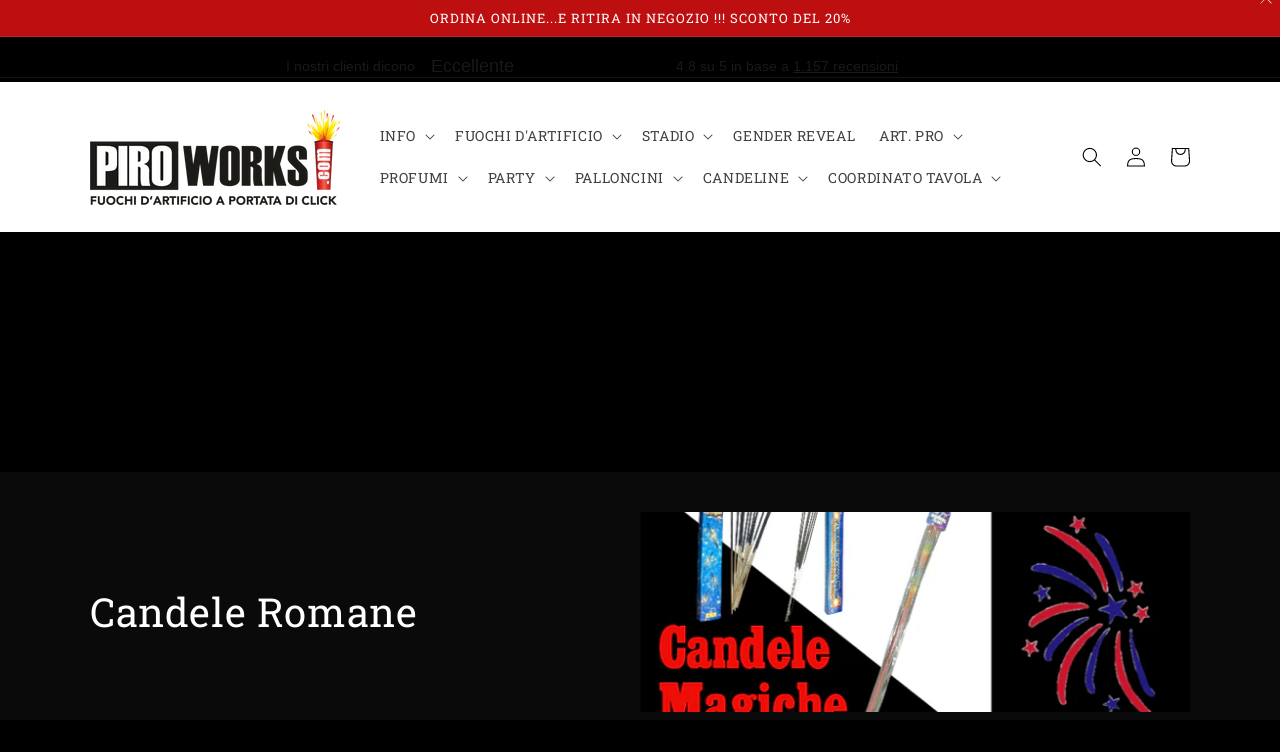

--- FILE ---
content_type: text/html; charset=utf-8
request_url: https://www.piroworks.com/collections/candele-romane
body_size: 48909
content:
<!doctype html>
<html class="no-js" lang="it">
  <head>
<!-- BEAE-HEADER --><!-- END BEAE-HEADER --> 
    <script src='//www.piroworks.com/cdn/shop/t/20/assets/product_restore_email.js?v=164323124948560792891697014706' defer='defer' ></script> 
    <script id='em_product_variants' type='application/json'>
        null
    </script>
    <script id='em_product_selected_or_first_available_variant' type='application/json'>
        null
    </script>
    <script id='em_product_metafields' type='application/json'>
        1676419442
    </script>
    <meta charset="utf-8">
    <meta http-equiv="X-UA-Compatible" content="IE=edge">
    <meta name="viewport" content="width=device-width,initial-scale=1">
    <meta name="theme-color" content="">
    <link rel="canonical" href="https://www.piroworks.com/collections/candele-romane">
    <link rel="preconnect" href="https://cdn.shopify.com" crossorigin><link rel="icon" type="image/png" href="//www.piroworks.com/cdn/shop/files/PIROWORK-favicon_32x32.png?v=1661273879"><link rel="preconnect" href="https://fonts.shopifycdn.com" crossorigin><title>
      Candele Romane
 &ndash; Piroworks</title>

    

    

<meta property="og:site_name" content="Piroworks">
<meta property="og:url" content="https://www.piroworks.com/collections/candele-romane">
<meta property="og:title" content="Candele Romane">
<meta property="og:type" content="product.group">
<meta property="og:description" content="Piroworks | Fuochi d&#39; Artificio, negozio online di fuochi d&#39;artificio con numerose Offerte. Vasto assortimento di fuochi d&#39;artificio per tutti i tipi di eventi. Offriamo professionalità e competenza oltre che numerosi omaggi gratuiti su ogni ordine.
"><meta property="og:image" content="http://www.piroworks.com/cdn/shop/collections/razzi_2_8b4b8ba6-bfcd-4591-a22f-f3da4086bfed.png?v=1651159510">
  <meta property="og:image:secure_url" content="https://www.piroworks.com/cdn/shop/collections/razzi_2_8b4b8ba6-bfcd-4591-a22f-f3da4086bfed.png?v=1651159510">
  <meta property="og:image:width" content="563">
  <meta property="og:image:height" content="280"><meta name="twitter:card" content="summary_large_image">
<meta name="twitter:title" content="Candele Romane">
<meta name="twitter:description" content="Piroworks | Fuochi d&#39; Artificio, negozio online di fuochi d&#39;artificio con numerose Offerte. Vasto assortimento di fuochi d&#39;artificio per tutti i tipi di eventi. Offriamo professionalità e competenza oltre che numerosi omaggi gratuiti su ogni ordine.
">


    <script src="//www.piroworks.com/cdn/shop/t/20/assets/global.js?v=14237263177399231171697014706" defer="defer"></script>
    <script>window.performance && window.performance.mark && window.performance.mark('shopify.content_for_header.start');</script><meta id="shopify-digital-wallet" name="shopify-digital-wallet" content="/51521257641/digital_wallets/dialog">
<meta name="shopify-checkout-api-token" content="4e3242a692b241089381d2fba3157443">
<meta id="in-context-paypal-metadata" data-shop-id="51521257641" data-venmo-supported="false" data-environment="production" data-locale="it_IT" data-paypal-v4="true" data-currency="EUR">
<link rel="alternate" type="application/atom+xml" title="Feed" href="/collections/candele-romane.atom" />
<link rel="alternate" type="application/json+oembed" href="https://www.piroworks.com/collections/candele-romane.oembed">
<script async="async" src="/checkouts/internal/preloads.js?locale=it-IT"></script>
<script id="shopify-features" type="application/json">{"accessToken":"4e3242a692b241089381d2fba3157443","betas":["rich-media-storefront-analytics"],"domain":"www.piroworks.com","predictiveSearch":true,"shopId":51521257641,"locale":"it"}</script>
<script>var Shopify = Shopify || {};
Shopify.shop = "piroworksonline.myshopify.com";
Shopify.locale = "it";
Shopify.currency = {"active":"EUR","rate":"1.0"};
Shopify.country = "IT";
Shopify.theme = {"name":"Piroworks Dawn Definitivo Nero New","id":154024018246,"schema_name":"Dawn","schema_version":"2.2.0","theme_store_id":887,"role":"main"};
Shopify.theme.handle = "null";
Shopify.theme.style = {"id":null,"handle":null};
Shopify.cdnHost = "www.piroworks.com/cdn";
Shopify.routes = Shopify.routes || {};
Shopify.routes.root = "/";</script>
<script type="module">!function(o){(o.Shopify=o.Shopify||{}).modules=!0}(window);</script>
<script>!function(o){function n(){var o=[];function n(){o.push(Array.prototype.slice.apply(arguments))}return n.q=o,n}var t=o.Shopify=o.Shopify||{};t.loadFeatures=n(),t.autoloadFeatures=n()}(window);</script>
<script id="shop-js-analytics" type="application/json">{"pageType":"collection"}</script>
<script defer="defer" async type="module" src="//www.piroworks.com/cdn/shopifycloud/shop-js/modules/v2/client.init-shop-cart-sync_dvfQaB1V.it.esm.js"></script>
<script defer="defer" async type="module" src="//www.piroworks.com/cdn/shopifycloud/shop-js/modules/v2/chunk.common_BW-OJwDu.esm.js"></script>
<script defer="defer" async type="module" src="//www.piroworks.com/cdn/shopifycloud/shop-js/modules/v2/chunk.modal_CX4jaIRf.esm.js"></script>
<script type="module">
  await import("//www.piroworks.com/cdn/shopifycloud/shop-js/modules/v2/client.init-shop-cart-sync_dvfQaB1V.it.esm.js");
await import("//www.piroworks.com/cdn/shopifycloud/shop-js/modules/v2/chunk.common_BW-OJwDu.esm.js");
await import("//www.piroworks.com/cdn/shopifycloud/shop-js/modules/v2/chunk.modal_CX4jaIRf.esm.js");

  window.Shopify.SignInWithShop?.initShopCartSync?.({"fedCMEnabled":true,"windoidEnabled":true});

</script>
<script>(function() {
  var isLoaded = false;
  function asyncLoad() {
    if (isLoaded) return;
    isLoaded = true;
    var urls = ["https:\/\/d11gyepaze0qmc.cloudfront.net\/assets\/js\/order-lookup-by-hulkapps.js?shop=piroworksonline.myshopify.com","https:\/\/cdn.shopify.com\/s\/files\/1\/0457\/2220\/6365\/files\/pushdaddy_v49_test.js?shop=piroworksonline.myshopify.com","https:\/\/av-northern-apps.com\/js\/agecheckerplus_mG35tH2eGxRu7PQW.js?shop=piroworksonline.myshopify.com","https:\/\/ecommplugins-scripts.trustpilot.com\/v2.1\/js\/header.min.js?settings=eyJrZXkiOiIxOTk1SmZSY3FyQ0hteEZSIiwicyI6InNrdSJ9\u0026v=2.5\u0026shop=piroworksonline.myshopify.com","https:\/\/ecommplugins-trustboxsettings.trustpilot.com\/piroworksonline.myshopify.com.js?settings=1722093556877\u0026shop=piroworksonline.myshopify.com","https:\/\/widget.trustpilot.com\/bootstrap\/v5\/tp.widget.sync.bootstrap.min.js?shop=piroworksonline.myshopify.com","https:\/\/widget.trustpilot.com\/bootstrap\/v5\/tp.widget.sync.bootstrap.min.js?shop=piroworksonline.myshopify.com","https:\/\/widget.trustpilot.com\/bootstrap\/v5\/tp.widget.sync.bootstrap.min.js?shop=piroworksonline.myshopify.com","https:\/\/cdn.shopify.com\/s\/files\/1\/0184\/4255\/1360\/files\/haloroar-legal.min.js?v=1649374317\u0026shop=piroworksonline.myshopify.com","\/\/cdn.shopify.com\/proxy\/9a7b4e91af1e7ebbc6d727cc4b36c5f7c664f7f2aa528248fe49691b19bf628d\/konigle.com\/sf\/profitjs\/f6773d8ee20d4673b84d3318c33ef1ff\/init.js?shop=piroworksonline.myshopify.com\u0026sp-cache-control=cHVibGljLCBtYXgtYWdlPTkwMA","https:\/\/cdn.shopify.com\/s\/files\/1\/0033\/3538\/9233\/files\/pushdaddy_a3.js?shop=piroworksonline.myshopify.com","https:\/\/cdn.shopify.com\/s\/files\/1\/0033\/3538\/9233\/files\/pushdaddy_a7_livechat1_new2.js?v=1707659950\u0026shop=piroworksonline.myshopify.com","\/\/open-signin.okasconcepts.com\/js\/resource.js?shop=piroworksonline.myshopify.com"];
    for (var i = 0; i < urls.length; i++) {
      var s = document.createElement('script');
      s.type = 'text/javascript';
      s.async = true;
      s.src = urls[i];
      var x = document.getElementsByTagName('script')[0];
      x.parentNode.insertBefore(s, x);
    }
  };
  if(window.attachEvent) {
    window.attachEvent('onload', asyncLoad);
  } else {
    window.addEventListener('load', asyncLoad, false);
  }
})();</script>
<script id="__st">var __st={"a":51521257641,"offset":3600,"reqid":"f4b94b2c-3ae4-4b79-8833-781548515566-1769237153","pageurl":"www.piroworks.com\/collections\/candele-romane","u":"4945a5810aab","p":"collection","rtyp":"collection","rid":279451926697};</script>
<script>window.ShopifyPaypalV4VisibilityTracking = true;</script>
<script id="captcha-bootstrap">!function(){'use strict';const t='contact',e='account',n='new_comment',o=[[t,t],['blogs',n],['comments',n],[t,'customer']],c=[[e,'customer_login'],[e,'guest_login'],[e,'recover_customer_password'],[e,'create_customer']],r=t=>t.map((([t,e])=>`form[action*='/${t}']:not([data-nocaptcha='true']) input[name='form_type'][value='${e}']`)).join(','),a=t=>()=>t?[...document.querySelectorAll(t)].map((t=>t.form)):[];function s(){const t=[...o],e=r(t);return a(e)}const i='password',u='form_key',d=['recaptcha-v3-token','g-recaptcha-response','h-captcha-response',i],f=()=>{try{return window.sessionStorage}catch{return}},m='__shopify_v',_=t=>t.elements[u];function p(t,e,n=!1){try{const o=window.sessionStorage,c=JSON.parse(o.getItem(e)),{data:r}=function(t){const{data:e,action:n}=t;return t[m]||n?{data:e,action:n}:{data:t,action:n}}(c);for(const[e,n]of Object.entries(r))t.elements[e]&&(t.elements[e].value=n);n&&o.removeItem(e)}catch(o){console.error('form repopulation failed',{error:o})}}const l='form_type',E='cptcha';function T(t){t.dataset[E]=!0}const w=window,h=w.document,L='Shopify',v='ce_forms',y='captcha';let A=!1;((t,e)=>{const n=(g='f06e6c50-85a8-45c8-87d0-21a2b65856fe',I='https://cdn.shopify.com/shopifycloud/storefront-forms-hcaptcha/ce_storefront_forms_captcha_hcaptcha.v1.5.2.iife.js',D={infoText:'Protetto da hCaptcha',privacyText:'Privacy',termsText:'Termini'},(t,e,n)=>{const o=w[L][v],c=o.bindForm;if(c)return c(t,g,e,D).then(n);var r;o.q.push([[t,g,e,D],n]),r=I,A||(h.body.append(Object.assign(h.createElement('script'),{id:'captcha-provider',async:!0,src:r})),A=!0)});var g,I,D;w[L]=w[L]||{},w[L][v]=w[L][v]||{},w[L][v].q=[],w[L][y]=w[L][y]||{},w[L][y].protect=function(t,e){n(t,void 0,e),T(t)},Object.freeze(w[L][y]),function(t,e,n,w,h,L){const[v,y,A,g]=function(t,e,n){const i=e?o:[],u=t?c:[],d=[...i,...u],f=r(d),m=r(i),_=r(d.filter((([t,e])=>n.includes(e))));return[a(f),a(m),a(_),s()]}(w,h,L),I=t=>{const e=t.target;return e instanceof HTMLFormElement?e:e&&e.form},D=t=>v().includes(t);t.addEventListener('submit',(t=>{const e=I(t);if(!e)return;const n=D(e)&&!e.dataset.hcaptchaBound&&!e.dataset.recaptchaBound,o=_(e),c=g().includes(e)&&(!o||!o.value);(n||c)&&t.preventDefault(),c&&!n&&(function(t){try{if(!f())return;!function(t){const e=f();if(!e)return;const n=_(t);if(!n)return;const o=n.value;o&&e.removeItem(o)}(t);const e=Array.from(Array(32),(()=>Math.random().toString(36)[2])).join('');!function(t,e){_(t)||t.append(Object.assign(document.createElement('input'),{type:'hidden',name:u})),t.elements[u].value=e}(t,e),function(t,e){const n=f();if(!n)return;const o=[...t.querySelectorAll(`input[type='${i}']`)].map((({name:t})=>t)),c=[...d,...o],r={};for(const[a,s]of new FormData(t).entries())c.includes(a)||(r[a]=s);n.setItem(e,JSON.stringify({[m]:1,action:t.action,data:r}))}(t,e)}catch(e){console.error('failed to persist form',e)}}(e),e.submit())}));const S=(t,e)=>{t&&!t.dataset[E]&&(n(t,e.some((e=>e===t))),T(t))};for(const o of['focusin','change'])t.addEventListener(o,(t=>{const e=I(t);D(e)&&S(e,y())}));const B=e.get('form_key'),M=e.get(l),P=B&&M;t.addEventListener('DOMContentLoaded',(()=>{const t=y();if(P)for(const e of t)e.elements[l].value===M&&p(e,B);[...new Set([...A(),...v().filter((t=>'true'===t.dataset.shopifyCaptcha))])].forEach((e=>S(e,t)))}))}(h,new URLSearchParams(w.location.search),n,t,e,['guest_login'])})(!0,!0)}();</script>
<script integrity="sha256-4kQ18oKyAcykRKYeNunJcIwy7WH5gtpwJnB7kiuLZ1E=" data-source-attribution="shopify.loadfeatures" defer="defer" src="//www.piroworks.com/cdn/shopifycloud/storefront/assets/storefront/load_feature-a0a9edcb.js" crossorigin="anonymous"></script>
<script data-source-attribution="shopify.dynamic_checkout.dynamic.init">var Shopify=Shopify||{};Shopify.PaymentButton=Shopify.PaymentButton||{isStorefrontPortableWallets:!0,init:function(){window.Shopify.PaymentButton.init=function(){};var t=document.createElement("script");t.src="https://www.piroworks.com/cdn/shopifycloud/portable-wallets/latest/portable-wallets.it.js",t.type="module",document.head.appendChild(t)}};
</script>
<script data-source-attribution="shopify.dynamic_checkout.buyer_consent">
  function portableWalletsHideBuyerConsent(e){var t=document.getElementById("shopify-buyer-consent"),n=document.getElementById("shopify-subscription-policy-button");t&&n&&(t.classList.add("hidden"),t.setAttribute("aria-hidden","true"),n.removeEventListener("click",e))}function portableWalletsShowBuyerConsent(e){var t=document.getElementById("shopify-buyer-consent"),n=document.getElementById("shopify-subscription-policy-button");t&&n&&(t.classList.remove("hidden"),t.removeAttribute("aria-hidden"),n.addEventListener("click",e))}window.Shopify?.PaymentButton&&(window.Shopify.PaymentButton.hideBuyerConsent=portableWalletsHideBuyerConsent,window.Shopify.PaymentButton.showBuyerConsent=portableWalletsShowBuyerConsent);
</script>
<script data-source-attribution="shopify.dynamic_checkout.cart.bootstrap">document.addEventListener("DOMContentLoaded",(function(){function t(){return document.querySelector("shopify-accelerated-checkout-cart, shopify-accelerated-checkout")}if(t())Shopify.PaymentButton.init();else{new MutationObserver((function(e,n){t()&&(Shopify.PaymentButton.init(),n.disconnect())})).observe(document.body,{childList:!0,subtree:!0})}}));
</script>
<script id='scb4127' type='text/javascript' async='' src='https://www.piroworks.com/cdn/shopifycloud/privacy-banner/storefront-banner.js'></script><link id="shopify-accelerated-checkout-styles" rel="stylesheet" media="screen" href="https://www.piroworks.com/cdn/shopifycloud/portable-wallets/latest/accelerated-checkout-backwards-compat.css" crossorigin="anonymous">
<style id="shopify-accelerated-checkout-cart">
        #shopify-buyer-consent {
  margin-top: 1em;
  display: inline-block;
  width: 100%;
}

#shopify-buyer-consent.hidden {
  display: none;
}

#shopify-subscription-policy-button {
  background: none;
  border: none;
  padding: 0;
  text-decoration: underline;
  font-size: inherit;
  cursor: pointer;
}

#shopify-subscription-policy-button::before {
  box-shadow: none;
}

      </style>
<script id="sections-script" data-sections="header,footer" defer="defer" src="//www.piroworks.com/cdn/shop/t/20/compiled_assets/scripts.js?v=2940"></script>
<script>window.performance && window.performance.mark && window.performance.mark('shopify.content_for_header.end');</script>


    <style data-shopify>
      @font-face {
  font-family: "Roboto Slab";
  font-weight: 400;
  font-style: normal;
  font-display: swap;
  src: url("//www.piroworks.com/cdn/fonts/roboto_slab/robotoslab_n4.d3a9266696fe77645ad2b6579a2b30c11742dc68.woff2") format("woff2"),
       url("//www.piroworks.com/cdn/fonts/roboto_slab/robotoslab_n4.ac73924d0e45cb28b8adb30cbb4ff26dbe125c23.woff") format("woff");
}

      @font-face {
  font-family: "Roboto Slab";
  font-weight: 700;
  font-style: normal;
  font-display: swap;
  src: url("//www.piroworks.com/cdn/fonts/roboto_slab/robotoslab_n7.5242eb50a2e2688ccb1b3a90257e09ca8f40a7fe.woff2") format("woff2"),
       url("//www.piroworks.com/cdn/fonts/roboto_slab/robotoslab_n7.6217d6e8cdce1468038779247b461b93d14a8e93.woff") format("woff");
}

      
      
      @font-face {
  font-family: "Roboto Slab";
  font-weight: 400;
  font-style: normal;
  font-display: swap;
  src: url("//www.piroworks.com/cdn/fonts/roboto_slab/robotoslab_n4.d3a9266696fe77645ad2b6579a2b30c11742dc68.woff2") format("woff2"),
       url("//www.piroworks.com/cdn/fonts/roboto_slab/robotoslab_n4.ac73924d0e45cb28b8adb30cbb4ff26dbe125c23.woff") format("woff");
}


      :root {
        --font-body-family: "Roboto Slab", serif;
        --font-body-style: normal;
        --font-body-weight: 400;

        --font-heading-family: "Roboto Slab", serif;
        --font-heading-style: normal;
        --font-heading-weight: 400;

        --color-base-text: 255, 255, 255;
        --color-base-background-1: 0, 0, 0;
        --color-base-background-2: 255, 255, 255;
        --color-base-solid-button-labels: 255, 255, 255;
        --color-base-outline-button-labels: 255, 255, 255;
        --color-base-accent-1: 5, 145, 51;
        --color-base-accent-2: 189, 15, 15;
        --payment-terms-background-color: #000000;

        --gradient-base-background-1: #000000;
        --gradient-base-background-2: #ffffff;
        --gradient-base-accent-1: #059133;
        --gradient-base-accent-2: #bd0f0f;

        --page-width: 120rem;
        --page-width-margin: 0rem;
      }

      *,
      *::before,
      *::after {
        box-sizing: inherit;
      }

      html {
        box-sizing: border-box;
        font-size: 62.5%;
        height: 100%;
      }

      body {
        display: grid;
        grid-template-rows: auto auto 1fr auto;
        grid-template-columns: 100%;
        min-height: 100%;
        margin: 0;
        font-size: 1.5rem;
        letter-spacing: 0.06rem;
        line-height: 1.8;
        font-family: var(--font-body-family);
        font-style: var(--font-body-style);
        font-weight: var(--font-body-weight);
      }

      @media screen and (min-width: 750px) {
        body {
          font-size: 1.6rem;
        }
      }
    </style>

    <link href="//www.piroworks.com/cdn/shop/t/20/assets/base.css?v=75027988787022052041697014706" rel="stylesheet" type="text/css" media="all" />
<link rel="preload" as="font" href="//www.piroworks.com/cdn/fonts/roboto_slab/robotoslab_n4.d3a9266696fe77645ad2b6579a2b30c11742dc68.woff2" type="font/woff2" crossorigin><link rel="preload" as="font" href="//www.piroworks.com/cdn/fonts/roboto_slab/robotoslab_n4.d3a9266696fe77645ad2b6579a2b30c11742dc68.woff2" type="font/woff2" crossorigin><link rel="stylesheet" href="//www.piroworks.com/cdn/shop/t/20/assets/component-predictive-search.css?v=171342419786403665911697014706" media="print" onload="this.media='all'"><script>document.documentElement.className = document.documentElement.className.replace('no-js', 'js');</script>
  
  <link rel="stylesheet" href="https://cdn.shopify.com/s/files/1/0184/4255/1360/files/legal.v5.scss.css?v=1654848652" media="print" onload="this.media='all'">
  <script>
    (function() {
      const metafields = {
        "shop": "piroworksonline.myshopify.com",
        "settings": {"enabled":"1","param":{"message":"dichiaro di avere 18 anni+ e ho letto e accetto i {link}","error_message":"Per favore accetta i termini e la verifica dell'età","error_display":"dialog","greeting":{"enabled":"0","message":"Please agree to the T\u0026C before purchasing!","delay":"1"},"link_order":["link"],"links":{"link":{"label":"Termini e condizioni","target":"_blank","url":"https:\/\/www.piroworks.com\/policies\/terms-of-service","policy":"terms-of-service"}},"force_enabled":"0","optional":"0","optional_message_enabled":"0","optional_message_value":"Thank you! The page will be moved to the checkout page.","optional_checkbox_hidden":"0","time_enabled":"1","time_label":"ha accettato i termini e la verifica dell'età","checkbox":"1"},"popup":{"title":"Terms and Conditions","width":"600","button":"Process to Checkout","icon_color":"#197bbd"},"style":{"checkbox":{"size":"20","color":"#000000"},"message":{"font":"inherit","size":"14","customized":{"enabled":"1","color":"#212b36","accent":"#ff0000","error":"#de3618"},"align":"inherit","padding":{"top":"0","right":"0","bottom":"0","left":"0"}}},"only1":"true","installer":[]},
        "moneyFormat": "€{{amount_with_comma_separator}}"
      };
      !function(){"use strict";void 0===Element.prototype.getEventListeners&&(Element.prototype.__addEventListener=Element.prototype.addEventListener,Element.prototype.__removeEventListener=Element.prototype.removeEventListener,Element.prototype.addEventListener=function(e,t,n=!1){this.__addEventListener(e,t,n),this.eventListenerList||(this.eventListenerList={}),this.eventListenerList[e]||(this.eventListenerList[e]=[]),this.eventListenerList[e].push({type:e,listener:t,useCapture:n})},Element.prototype.removeEventListener=function(e,t,n=!1){this.__removeEventListener(e,t,n),this.eventListenerList||(this.eventListenerList={}),this.eventListenerList[e]||(this.eventListenerList[e]=[]);for(let o=0;o<this.eventListenerList[e].length;o++)if(this.eventListenerList[e][o].listener===t&&this.eventListenerList[e][o].useCapture===n){this.eventListenerList[e].splice(o,1);break}0==this.eventListenerList[e].length&&delete this.eventListenerList[e]},Element.prototype.getEventListeners=function(e){return this.eventListenerList||(this.eventListenerList={}),void 0===e?this.eventListenerList:this.eventListenerList[e]})}(),window.roarJs=window.roarJs||{},roarJs.Legal=function(){const e={id:"legal",shop:null,settings:{},jQuery:null,fonts:[],editor:{enabled:!1,selector:"#theme-editor__checkbox"},installer:{enabled:!1},pointer:{},selectors:{checkout:'[name="checkout"], [name="goto_pp"], [name="goto_gc"], [href*="/checkout"], .rale-button--checkout',dynamic:'[data-shopify="payment-button"], [data-shopify="dynamic-checkout-cart"]',form:'form[action="/checkout"]',update:'[name="update"]',widget:".rale-widget",checkbox:'.rale-widget .rale-checkbox input[type="checkbox"]',nopopup:".rale-nopopup",policy:".rale-policy",error:".rale-widget .rale-error",greeting:".rale-widget .rale-greeting",modal:"rale-modal",modal_close:"rale-modal-close"},classes:{hidden:"rale-dynamic--hidden",invisible:"rale-checkout--invisible"},cssUrl:"https://cdn.shopify.com/s/files/1/0184/4255/1360/files/legal.v5.scss.css?v=1654848652",installerUrl:"https://cdn.shopify.com/s/files/1/0184/4255/1360/files/legal-installer.min.js?v=1656068354"};function t(e,t){for(let t=0;t<document.styleSheets.length;t++)if(document.styleSheets[t].href==e)return!1;const n=document.getElementsByTagName("head")[0],o=document.createElement("link");o.type="text/css",o.rel="stylesheet",o.readyState?o.onreadystatechange=function(){"loaded"!=o.readyState&&"complete"!=o.readyState||(o.onreadystatechange=null,t&&t())}:o.onload=function(){t&&t()},o.href=e,n.appendChild(o)}function n(){e.settings.enabled="1"}function o(){return"undefined"==typeof roarJsAdmin?(e.shop||(e.shop=metafields.shop,e.settings=metafields.settings),!0):(e.editor.enabled=!0,e.shop=roarJsAdmin.Config.shop,e.settings=roarJsAdmin.Config.settings,n(),!0)}function s(e,t){!function(e,t){const n=XMLHttpRequest.prototype.open;XMLHttpRequest.prototype.open=function(o,s){this.addEventListener("load",(function(){!e.some((function(e){return s.indexOf(e)>-1}))||""!==this.responseType&&"text"!==this.responseType||t(this.responseText)})),n.apply(this,arguments)}}(e,t),function(e,t){"undefined"!=typeof jQuery&&jQuery(document).ajaxSuccess((function(n,o,s){const i=s.url;e.some((function(e){return i.indexOf(e)>-1}))&&t(o.responseText)}))}(e,t),function(e,t){const n=window.fetch;window.fetch=function(){const e=n.apply(this,arguments);return e.then((function(e){const t=new CustomEvent("raleFetchEnd",{view:document,bubbles:!0,cancelable:!1,detail:{response:e.clone()}});document.dispatchEvent(t)})),e},document.addEventListener("raleFetchEnd",(function(n){const o=n.detail.response;if(200!==o.status)return;const s=o.url;e.some((function(e){return s.indexOf(e)>-1}))&&t(o.json())}))}(e,t)}function i(){const{selectors:t}=e;let n=!1;return document.querySelectorAll(t.checkbox).forEach((e=>{(function(e){const t=e.getBoundingClientRect(),n=window.innerWidth||document.documentElement.clientWidth,o=window.innerHeight||document.documentElement.clientHeight,s=function(e,t){return document.elementFromPoint(e,t)};return!(t.right<0||t.bottom<0||t.left>n||t.top>o)&&(e.contains(s(t.left,t.top))||e.contains(s(t.right,t.top))||e.contains(s(t.right,t.bottom))||e.contains(s(t.left,t.bottom))||e.parentNode.contains(s(t.left,t.top))||e.parentNode.contains(s(t.right,t.top))||e.parentNode.contains(s(t.right,t.bottom))||e.parentNode.contains(s(t.left,t.bottom)))})(e)&&(n=!0)})),n}function r(t){const{selectors:n}=e;let o=!1;if(s="/cart",window.location.href.indexOf(s)>-1){const e=t.closest("form");e&&e.querySelector(n.widget)&&(o=!0)}var s;return o}function l(t,n){const{classes:o,pointer:s}=e;if(n=n||window.event,void 0!==window.pageXOffset?(s.pageX=n.pageX-window.pageXOffset,s.pageY=n.pageY-window.pageYOffset):(s.pageX=n.pageX-document.documentElement.scrollLeft,s.pageY=n.pageY-document.documentElement.scrollTop),isNaN(s.pageX)||isNaN(s.pageY))s.target=t;else{const e=t.classList.contains(o.hidden);e&&t.classList.remove(o.hidden);const n=document.elementFromPoint(s.pageX,s.pageY);n&&(s.target=n),e&&t.classList.add(o.hidden)}}function a(t){const{id:n,classes:o,title:s,body:i,styles:r}=t;let l=document.getElementById(n);if(null!=l&&l.remove(),l=document.createElement("div"),l.id=n,l.classList="rale-modal",l.innerHTML=`<div class="rale-modal-inner">\n<div class="rale-modal-header"><div class="rale-modal-title">${s}</div><div class="rale-modal-close"><svg viewBox="0 0 20 20"><path d="M11.414 10l6.293-6.293a.999.999 0 1 0-1.414-1.414L10 8.586 3.707 2.293a.999.999 0 1 0-1.414 1.414L8.586 10l-6.293 6.293a.999.999 0 1 0 1.414 1.414L10 11.414l6.293 6.293a.997.997 0 0 0 1.414 0 .999.999 0 0 0 0-1.414L11.414 10z" fill-rule="evenodd"></path></svg></div></div>\n<div class="rale-modal-bodyWrapper"><div class="rale-modal-body" data-scrollable>${i}</div></div>\n</div><div class="rale-modal-overlay"></div>`,o&&o.length>0&&l.classList.add(o),r&&Object.keys(r).length>0)for(const[e,t]of Object.entries(r))l.style.setProperty(e,t);return w(l),document.body.classList.add("rale-modal--opened"),document.body.appendChild(l),function(t){t.querySelectorAll(".rale-modal-close, .rale-modal-overlay").forEach((e=>{e.addEventListener("click",(e=>{c(e.currentTarget.closest(".rale-modal").getAttribute("id"))}))})),document.querySelectorAll(".rale-modal-button").forEach((t=>{t.addEventListener("click",(t=>{const n=t.currentTarget.closest(".rale-modal");n.classList.add("rale-modal--checked"),setTimeout((function(){const{pointer:{target:t}}=e;if(t)if("FORM"==t.tagName)t.submit();else try{t.click()}catch(e){const n=t.closest('[role="button"]');n&&n.click()}}),500),setTimeout((function(){c(n.getAttribute("id")),m()}),1e3)}))}))}(l),l}function c(e){const t=document.getElementById(e);if(null!=t&&t.remove(),0===document.querySelectorAll(".rale-modal").length){document.querySelector("body").classList.remove("rale-modal--opened")}}function d(t){const{selectors:n}=e;return!!t.closest(n.nopopup)}function u(t){const{classes:n,pointer:{target:o}}=e;let s=!0;if(t.classList.contains(n.hidden)&&(s=!1,o)){const e=o.getEventListeners("click"),t=o.closest("[class*=shopify-payment-button__]");(void 0!==e||t)&&(s=!0)}return s}function p(){const{settings:{param:t,popup:n,style:o}}=e,s=b();s.querySelector('input[type="checkbox"]').removeAttribute("checked");const i=s.querySelector(".rale-greeting");null!==i&&(i.classList.remove("rale-greeting--bottom"),i.classList.add("rale-greeting--top"));const r=n.title.length>0?n.title:"Terms and Conditions";let l=`<svg xmlns="http://www.w3.org/2000/svg" viewBox="0 0 37 37" class="rale-checkmark"><path class="rale-checkmark--circle" d="M30.5,6.5L30.5,6.5c6.6,6.6,6.6,17.4,0,24l0,0c-6.6,6.6-17.4,6.6-24,0l0,0c-6.6-6.6-6.6-17.4,0-24l0,0C13.1-0.2,23.9-0.2,30.5,6.5z"></path><polyline class="rale-checkmark--check" points="11.6,20 15.9,24.2 26.4,13.8"></polyline><polyline class="rale-checkmark--checked" points="11.6,20 15.9,24.2 26.4,13.8"></polyline></svg>${s.outerHTML}`;void 0!==t.force_enabled&&"1"===t.force_enabled?l+=`<div class="rale-modal-buttonWrapper"><div class="rale-modal-button">${n.button.length>0?n.button:"Process to Checkout"}</div></div>`:l+=`<div class="rale-error">${t.error_message}</div>`;let a="",c={"--rale-size":`${o.message.size}px`,"--rale-popup-width":`${n.width}px`,"--rale-popup-icolor":n.icon_color},d="inherit";if("inherit"!==o.message.font){d=o.message.font.split(":")[0].replace(/\+/g," ")}return c["--rale-font"]=d,"1"===o.message.customized.enabled&&(a="rale-customized",c["--rale-color"]=o.message.customized.color,c["--rale-error"]=o.message.customized.error),{id:"rale-modal",classes:a,styles:c,title:r,body:l}}function m(){document.dispatchEvent(new CustomEvent("rale.shopifyCheckout"))}function g(t){const{selectors:n,settings:{param:o}}=e,s=t.currentTarget;if(function(t){const{settings:{param:n}}=e,o=t.closest("form");if(o&&0===o.querySelectorAll(".rale-time").length&&"0"!==n.time_enabled){const e=n.time_label.length>0?P(n.time_label):"Agreed to the Terms and Conditions on",t=document.createElement("input");t.type="hidden",t.name=`attributes[${e}]`,t.value=new Date,o.appendChild(t)}}(s),void 0!==o.force_enabled&&"1"===o.force_enabled){if(i()||r(s))m();else{if(l(s,t),!u(s))return!1;k(a(p())),t.preventDefault(),t.stopPropagation()}return!1}if(d(s))return m(),!1;if(function(){const{settings:{param:t}}=e;return(void 0===t.force_enabled||"1"!==t.force_enabled)&&void 0!==t.optional&&"1"===t.optional}())return o.optional_message_enabled&&"1"===o.optional_message_enabled&&o.optional_message_value.length>0&&alert(o.optional_message_value),m(),!1;if(l(s,t),i()||r(s))C()?(document.querySelectorAll(n.greeting).forEach((e=>{e.remove()})),m()):("dialog"===o.error_display?alert(o.error_message):(document.querySelectorAll(n.error).forEach((e=>{e.remove()})),document.querySelectorAll(n.widget).forEach((e=>{const t=document.createElement("div");t.classList="rale-error",t.innerHTML=o.error_message,"after"===o.error_display?e.appendChild(t):e.insertBefore(t,e.firstChild)}))),t.preventDefault(),t.stopPropagation());else{if(C())return!1;if(!u(s))return!1;k(a(p())),t.preventDefault(),t.stopPropagation()}}function h(){const{settings:t}=e;if("1"!==t.enabled)return!1;setTimeout((function(){!function(){const{classes:t,selectors:n}=e;document.querySelectorAll(n.checkout).forEach((e=>{C()||d(e)?e.classList.remove(t.invisible):e.classList.add(t.invisible)}))}(),function(){const{classes:t,selectors:n,settings:{param:o}}=e;"1"!==o.optional&&document.querySelectorAll(n.dynamic).forEach((e=>{("dynamic-checkout-cart"===e.dataset.shopify||"payment-button"===e.dataset.shopify)&&C()||d(e)?e.classList.remove(t.hidden):e.classList.add(t.hidden)}))}()}),100)}function f(){const{selectors:t,settings:n}=e;if("1"!==n.enabled)return!1;document.querySelectorAll(`${t.checkout}, ${t.dynamic}`).forEach((e=>{"a"===e.tagName.toLowerCase()&&(e.href.indexOf("/pages")>-1||e.href.indexOf("/blogs")>-1||e.href.indexOf("/collections")>-1||e.href.indexOf("/products")>-1)||(e.removeEventListener("click",g),e.addEventListener("click",g))})),document.querySelectorAll(t.form).forEach((e=>{e.removeEventListener("submit",g),e.addEventListener("submit",g)}))}function y(e){return("."+e.trim().replace(/ /g,".")).replace(/\.\.+/g,".")}function v(e){for(var t=[];e.parentNode;){var n=e.getAttribute("id"),o=e.tagName;if(n&&"BODY"!==o){t.unshift("#"+n);break}if(e===e.ownerDocument.documentElement||"BODY"===o)t.unshift(e.tagName);else{for(var s=1,i=e;i.previousElementSibling;i=i.previousElementSibling,s++);var r=e.className?y(e.className):"";r?t.unshift(""+e.tagName+r):t.unshift(""+e.tagName)}e=e.parentNode}return t.join(" ")}function b(n){const{fonts:o,settings:{param:s,style:i}}=e,r=`rale-${Date.now()+Math.random()}`,l=document.createElement("div");l.classList="rale-widget";let a="inherit";if("inherit"!==i.message.font){const e=i.message.font.split(":")[0];a=e.replace(/\+/g," "),o.includes(e)||(o.push(e),t("//fonts.googleapis.com/css?family="+i.message.font))}l.style.setProperty("--rale-font",a),l.style.setProperty("--rale-size",`${i.message.size}px`),l.style.setProperty("--rale-align",i.message.align),l.style.setProperty("--rale-padding",`${i.message.padding.top||0}px ${i.message.padding.right||0}px ${i.message.padding.bottom||0}px ${i.message.padding.left||0}px`),"1"===i.message.customized.enabled&&(l.classList.add("rale-customized"),l.style.setProperty("--rale-color",i.message.customized.color),l.style.setProperty("--rale-accent",i.message.customized.accent),l.style.setProperty("--rale-error",i.message.customized.error));let c="";if("0"!==s.time_enabled){c=`<input class="rale-time" type="hidden" name="attributes[${s.time_label.length>0?P(s.time_label):"Agreed to the Terms and Conditions on"}]" value="${new Date}" />`}"1"===s.optional&&s.optional_message_enabled&&"1"===s.optional_message_enabled&&"1"===s.optional_checkbox_hidden&&l.classList.add("rale-widget--hidden");let d="";return!0===n&&(d='<div class="ralei-remove"></div>'),l.innerHTML=`<div class="rale-container">${function(t){const{settings:{param:n,style:o}}=e;if(void 0!==n.force_enabled&&"1"===n.force_enabled)return`<span class="rale-checkbox rale-visually-hidden"><input type="checkbox" id="${t}" checked="checked"/></span>`;{let e=`--rale-size:${o.checkbox.size}px;`,s="",i="",r="";if("0"!==n.checkbox&&(e+=`--rale-background:${o.checkbox.color};`,s=`<span class="rale-box">${function(e){let t="";switch(e){case"1":t='<svg xmlns="http://www.w3.org/2000/svg" viewBox="0 0 21 21" class="rale-icon"><polyline points="5 10.75 8.5 14.25 16 6"></polyline></svg>';break;case"2":t='<svg xmlns="http://www.w3.org/2000/svg" viewBox="0 0 21 21" class="rale-icon"><path d="M5,10.75 L8.5,14.25 L19.4,2.3 C18.8333333,1.43333333 18.0333333,1 17,1 L4,1 C2.35,1 1,2.35 1,4 L1,17 C1,18.65 2.35,20 4,20 L17,20 C18.65,20 20,18.65 20,17 L20,7.99769186"></path></svg>';break;case"3":t='<svg xmlns="http://www.w3.org/2000/svg" viewBox="0 0 12 9" class="rale-icon"><polyline points="1 5 4 8 11 1"></polyline></svg>';break;case"4":t='<svg xmlns="http://www.w3.org/2000/svg" viewBox="0 0 44 44" class="rale-icon"><path d="M14,24 L21,31 L39.7428882,11.5937758 C35.2809627,6.53125861 30.0333333,4 24,4 C12.95,4 4,12.95 4,24 C4,35.05 12.95,44 24,44 C35.05,44 44,35.05 44,24 C44,19.3 42.5809627,15.1645919 39.7428882,11.5937758" transform="translate(-2.000000, -2.000000)"></path></svg>';break;case"5":t='<svg xmlns="http://www.w3.org/2000/svg" viewBox="0 0 512 512" class="rale-icon"><path d="M256 8C119 8 8 119 8 256s111 248 248 248 248-111 248-248S393 8 256 8z"></path></svg>'}return t}(n.checkbox)}</span>`),void 0!==n.greeting&&"1"===n.greeting.enabled&&n.greeting.message.length>0){let e=parseInt(n.greeting.delay);e=e>0?e:0,r=`<i class="rale-greeting rale-greeting--bottom${0==e?" rale-greeting--init":""}"><svg xmlns="http://www.w3.org/2000/svg" viewBox="0 0 20 20"><path fill-rule="evenodd" d="M10 20c5.514 0 10-4.486 10-10S15.514 0 10 0 0 4.486 0 10s4.486 10 10 10zm1-6a1 1 0 11-2 0v-4a1 1 0 112 0v4zm-1-9a1 1 0 100 2 1 1 0 000-2z"/></svg>${n.greeting.message}</i>`}return`<span class="rale-checkbox rale-checkbox--${n.checkbox}" style="${e}"><input type="checkbox" id="${t}" ${i}/>${s}${r}</span>`}}(r)+function(t){const{shop:n,editor:o,settings:{param:s}}=e,{message:i,links:r,link_order:l}=s;let a=i;return l&&l.forEach((function(e){const t=r[e];if(t){const{label:s,url:i,target:r,policy:l}=t,c=new RegExp(`{${e}}`,"g");if("popup"===r){let e=`/policies/${l}`;if(o.enabled&&(e=`https://${n}${e}`),s.length>0){let t=`<a href="${e}" target="_blank" class="rale-link rale-policy" data-policy="${l}">${s}</a>`;a=a.replace(c,t)}}else if(s.length>0){let e=s;i.length>0&&(e=`<a href="${i}" target="${r}" class="rale-link">${s}</a>`),a=a.replace(c,e)}}})),`<label for="${t}" class="rale-message">${a}</label>`}(r)+d}</div>${c}`,l}function w(t){const{settings:{param:n}}=e,o=t.querySelector(".rale-greeting");if(null!==o){let e=parseInt(n.greeting.delay);e=e>0?e:0,setTimeout((function(){o.classList.add("rale-greeting--open")}),1e3*e)}}function L(t,n,o=!1){const{selectors:s}=e,i=b(o);function r(e,t){const n=document.querySelector(e);if(null===n||n.parentNode.querySelector(s.widget)&&"append"!==t)return!1;switch(t){case"before":n.parentNode.insertBefore(i,n);break;case"after":n.parentNode.insertBefore(i,n.nextSibling);break;default:n.innerHTML="",n.appendChild(i)}w(i);const o=new CustomEvent("rale.widgetCreated",{detail:{selector:n}});return document.dispatchEvent(o),$(),k(i),!0}r(t,n)||setTimeout((function(){r(t,n)||setTimeout((function(){r(t,n)}),1e3)}),1e3)}function k(t){const{selectors:n}=e;t.querySelectorAll(n.checkbox).forEach((t=>{t.addEventListener("change",(t=>{const o=t.currentTarget,s=o.checked;if(document.querySelectorAll(n.checkbox).forEach((e=>{e.checked=s})),document.querySelectorAll(n.error).forEach((e=>{e.remove()})),document.querySelectorAll(n.greeting).forEach((e=>{e.classList.add("rale-greeting--close"),setTimeout((function(){e.remove()}),300)})),$(),h(),s&&o.closest(".rale-modal")){const t=o.closest(".rale-modal");t.classList.add("rale-modal--checked"),setTimeout((function(){const{pointer:{target:t}}=e;if(t)if("FORM"==t.tagName)t.submit();else{const e=t.closest('[role="button"]');if(e)e.click();else{const e=t.querySelector("button");e?e.click():t.click()}}}),500),setTimeout((function(){c(t.getAttribute("id")),m()}),1e3)}}))})),t.querySelectorAll(n.policy).forEach((t=>{t.addEventListener("click",(t=>{t.preventDefault();const{editor:n}=e,o=t.currentTarget,s=o.dataset.policy;a({id:"rale-modal--skeleton",classes:"rale-modal--skeleton",title:'<div class="rale-skeleton-display"></div>',body:'<svg viewBox="0 0 37 37" xmlns="http://www.w3.org/2000/svg" class="rale-spinner"><path d="M30.5,6.5L30.5,6.5c6.6,6.6,6.6,17.4,0,24l0,0c-6.6,6.6-17.4,6.6-24,0l0,0c-6.6-6.6-6.6-17.4,0-24l0,0C13.1-0.2,23.9-0.2,30.5,6.5z"></path></svg><div class="rale-skeleton-display"></div><div class="rale-skeleton-container"><div class="rale-skeleton-text"></div><div class="rale-skeleton-text"></div><div class="rale-skeleton-text"></div></div>'});let i=o.getAttribute("href");n.enabled&&(i=`${roarJsAdmin.Config.appUrl}/policies/${s}`),fetch(i).then((e=>e.text())).then((e=>{const t=(new DOMParser).parseFromString(e,"text/html");c("rale-modal--skeleton");let n="",o="";if(t.querySelector(".shopify-policy__body"))n=t.querySelector(".shopify-policy__title").textContent,o=t.querySelector(".shopify-policy__body").innerHTML;else{n={"refund-policy":"Refund policy","privacy-policy":"Privacy policy","terms-of-service":"Terms of service","shipping-policy":"Shipping policy"}[s],o='<div class="Polaris-TextContainer">\n            <p>Unfortunately, your store policy has not been added yet!</p>\n            <div class="Polaris-TextContainer Polaris-TextContainer--spacingTight">\n    <h2 class="Polaris-DisplayText Polaris-DisplayText--sizeSmall">Add or generate store policies</h2>\n    <ol class="Polaris-List Polaris-List--typeNumber">\n    <li class="Polaris-List__Item"><p>From your Shopify admin, go to <strong>Settings</strong> &gt; <strong>Legal</strong>.</p></li>\n    <li class="Polaris-List__Item">\n    <p>Enter your store policies, or click <strong>Create from template</strong> to enter the default template. Use the <a href="/manual/productivity-tools/rich-text-editor">rich text editor</a> to add style and formatting to your policies, and to add links and images.</p>\n    <figure><img src="https://cdn.shopify.com/shopifycloud/help/assets/manual/settings/checkout-and-payment/refund-policy-1f6faf09f810ad9b9a4f4c0f2e5f2ec36e2bc3897c857e9a76e9700c8fa7cdbf.png" alt="The rich text editor consists of a multi-line text box with buttons above it for formatting the text, and for adding links and images." width="1024" height="594"></figure>\n    </li>\n    <li class="Polaris-List__Item"><p>Review your policies and make any changes.</p></li>\n    <li class="Polaris-List__Item"><p>Click <strong>Save</strong> to add your policies.</p></li>\n    </ol>\n    </div>\n            </div>'}a({id:"rale-modal--policy",classes:"rale-modal--policy",title:n,body:o})})).catch((()=>{n.enabled?setTimeout((function(){c("rale-modal--skeleton"),a({id:"rale-modal--policy",classes:"rale-modal--policy",title:"That's all!",body:'<div class="Polaris-TextContainer">\n                <p>In your real store, customers should see your store policies here.</p>\n                <div class="Polaris-TextContainer Polaris-TextContainer--spacingTight">\n    <h2 class="Polaris-DisplayText Polaris-DisplayText--sizeSmall">Add or generate store policies</h2>\n    <ol class="Polaris-List Polaris-List--typeNumber">\n    <li class="Polaris-List__Item"><p>From your Shopify admin, go to <strong>Settings</strong> &gt; <strong>Legal</strong>.</p></li>\n    <li class="Polaris-List__Item">\n    <p>Enter your store policies, or click <strong>Create from template</strong> to enter the default template. Use the <a href="/manual/productivity-tools/rich-text-editor">rich text editor</a> to add style and formatting to your policies, and to add links and images.</p>\n    <figure><img src="https://cdn.shopify.com/shopifycloud/help/assets/manual/settings/checkout-and-payment/refund-policy-1f6faf09f810ad9b9a4f4c0f2e5f2ec36e2bc3897c857e9a76e9700c8fa7cdbf.png" alt="The rich text editor consists of a multi-line text box with buttons above it for formatting the text, and for adding links and images." width="1024" height="594"></figure>\n    </li>\n    <li class="Polaris-List__Item"><p>Review your policies and make any changes.</p></li>\n    <li class="Polaris-List__Item"><p>Click <strong>Save</strong> to add your policies.</p></li>\n    </ol>\n    </div>\n                </div>'})}),500):c("rale-modal--skeleton")}))}))}))}function x(){const{editor:t,installer:n,selectors:o,settings:s}=e;if("1"!==s.enabled)return document.querySelectorAll(o.widget).forEach((e=>{e.remove()})),!1;if(t.enabled)L(t.selector,"append");else if(n.enabled)L(n.selector,n.position,!0);else{let e={};if(Object.keys(s.installer).length>0&&(e=s.installer[Shopify.theme.id]),void 0!==e&&Object.keys(e).length>0){const{cart:t,minicart:n,product:o}=e;t&&t.selector.length>0&&t.position.length>0&&L(t.selector,t.position),n&&n.selector.length>0&&n.position.length>0&&L(n.selector,n.position),o&&o.selector.length>0&&o.position.length>0&&L(o.selector,o.position)}else{document.querySelectorAll(o.checkout).forEach((e=>{const t=e.closest("form");if(t&&0===t.querySelectorAll(o.widget).length){const t=e.parentNode;let n=e;t.querySelector(o.update)&&(n=t.querySelector(o.update)),L(v(n),"before")}}));const e=document.querySelector('#main-cart-footer [name="checkout"]');e&&L(v(e.parentNode),"before")}}document.querySelector(".rale-shortcode")&&L(".rale-shortcode","append")}function _(e){e=e.replace(/[\[]/,"\\[").replace(/[\]]/,"\\]");const t=new RegExp("[\\?&]"+e+"=([^&#]*)").exec(window.location.search);return null===t?"":decodeURIComponent(t[1].replace(/\+/g," "))}function E(e){return new Promise((function(t,n){fetch("/cart.js").then((e=>e.json())).then((n=>{if(0==n.item_count){const n={items:[{quantity:1,id:e}]};fetch("/cart/add.js",{method:"POST",headers:{"Content-Type":"application/json"},body:JSON.stringify(n)}).then((e=>e.json())).then((e=>{t({reload:!0,url:e.items[0].url})}))}else t({reload:!1,url:n.items[0].url})}))}))}function S(){return e.installer.enabled=!0,n(),new Promise((function(t,n){!function(e,t){const n=document.getElementsByTagName("head")[0],o=document.createElement("script");o.type="text/javascript",o.readyState?o.onreadystatechange=function(){"loaded"!=o.readyState&&"complete"!=o.readyState||(o.onreadystatechange=null,t&&t())}:o.onload=function(){t&&t()},o.src=e,n.appendChild(o)}(e.installerUrl,(function(){t(!0)}))}))}function T(){window.location.href.indexOf("rale_helper=true")>-1&&(function(t){const{selectors:n}=e,{title:o,description:s}=t;let i=document.getElementById(n.modal);null!==i&&i.remove(),i=document.createElement("div"),i.id=n.modal,i.classList=n.modal,i.innerHTML=`<div class="rale-modal-inner">\n<div class="rale-modal-bodyWrapper"><div class="rale-modal-body"><svg xmlns="http://www.w3.org/2000/svg" viewBox="0 0 37 37" class="rale-svg rale-checkmark"><path class="rale-checkmark__circle" d="M30.5,6.5L30.5,6.5c6.6,6.6,6.6,17.4,0,24l0,0c-6.6,6.6-17.4,6.6-24,0l0,0c-6.6-6.6-6.6-17.4,0-24l0,0C13.1-0.2,23.9-0.2,30.5,6.5z"></path><polyline class="rale-checkmark__check" points="11.6,20 15.9,24.2 26.4,13.8"></polyline></svg>\n<h2>${o}</h2><p>${s}</p></div></div>\n<div class="rale-modal-footer"><div id="${n.modal_close}" class="rale-btn">Got It</div></div>\n</div>`,document.body.classList.add("rale-modal--opened"),document.body.appendChild(i)}({title:"Click The Checkbox To Test The Function",description:'Open the product page and click the Add to cart button.<br>Go to the cart page. You will see the terms and conditions checkbox above the checkout button.<br><br>Then go back to app settings and click "<strong class="rale-highlight">Next</strong>".'}),function(){const{selectors:t}=e,n=document.getElementById(t.modal_close);null!==n&&n.addEventListener("click",(function(){const e=document.getElementById(t.modal);null!==e&&(e.remove(),document.body.classList.remove("rale-modal--opened"))}))}())}function C(){const{selectors:t}=e,n=document.querySelector(t.checkbox);return!!n&&n.checked}function $(t){if("undefined"==typeof roarJsAdmin){const{settings:{param:n}}=e,o=document.querySelector(".rale-time");if(null===o)return;void 0===t&&(t=void 0!==n.force_enabled&&"1"===n.force_enabled?o.value:void 0!==n.optional&&"1"===n.optional?C()?o.value:"NO":o.value);const s=o.getAttribute("name"),i={attributes:{[s.substring(s.lastIndexOf("[")+1,s.lastIndexOf("]"))]:t}};fetch("/cart/update.js",{method:"POST",headers:{"Content-Type":"application/json"},body:JSON.stringify(i)})}}function P(e){if(null===e||""===e)return"";e=e.toString();const t={"&":"&amp;","<":"&lt;",">":"&gt;",'"':"&quot;","'":"&#039;"};return e.replace(/[&<>"']/g,(function(e){return t[e]}))}return{init:function(){if(window==window.top){new Promise((function(n,o){t(e.cssUrl,(function(){n(!0)}))})),T();o()&&(e.editor.enabled||(function(){const e=_("rale_preview"),t=_("variant_id");e.length>0&&t.length>0&&(n(),E(t).then((function(e){e.reload&&window.location.reload()})))}(),function(){const e="raleInstaller";let t=window.sessionStorage.getItem(e);if(null!==t&&t.length>0)t=JSON.parse(t),void 0!==t.theme_id&&Shopify.theme.id!=t.theme_id&&(window.location.href=`${window.location.origin}?preview_theme_id=${t.theme_id}`),S();else{const t=_("ralei"),n=_("variant_id");t.length>0&&n.length>0&&(window.sessionStorage.setItem(e,JSON.stringify({access_token:t,step:1,theme_id:Shopify.theme.id,variant_id:n})),S())}}()),e.installer.enabled||(x(),f()),function(){const{classes:t,selectors:n}=e;if("1"!==e.settings.enabled)return!1;document.body.classList.remove(t.invisible),s(["/cart.js","/cart/add.js","/cart/change.js","/cart/change","/cart/clear.js"],(function(t){Promise.resolve(t).then((function(t){const{installer:n}=e;n.enabled||(x(),f(),h())}))}))}(),h())}},refresh:function(){if(window==window.top){o()&&(x(),f(),h())}},checked:C,manual:function(e){g(e)},install:function(t,n){if(window==window.top){o()&&(e.installer.selector=t,e.installer.position=n,x(),f())}},initCart:E,updateTime:$,showMessage:function(){const{settings:{param:t},selectors:n}=e;C()||("dialog"===t.error_display?alert(t.error_message):(document.querySelectorAll(n.error).forEach((e=>{e.remove()})),document.querySelectorAll(n.widget).forEach((e=>{const n=document.createElement("div");n.classList="rale-error",n.innerHTML=t.error_message,"after"===t.error_display?e.appendChild(n):e.insertBefore(n,e.firstChild)}))))},bindCheckoutEvents:f}}(),document.addEventListener("DOMContentLoaded",(function(){roarJs.Legal.init()}));
    })();
  </script> <!-- roartheme: Terms and Conditions Checkbox app -->
    <script
src="https://www.paypal.com/sdk/js?client-id=AY8ylJds9_87uAnKBx6ztKS2ObVDY9Qif_ZDzPLb_nw_SfprTOn3Ulc9Z4vwCtd63D3Gk0CE-ybU-J8w&currency=EUR&components=messages"
data-namespace="PayPalSDK">
      <!-- TrustBox script -->
<script type="text/javascript" src="//widget.trustpilot.com/bootstrap/v5/tp.widget.bootstrap.min.js" async></script>
<!-- End TrustBox script -->
</script>


  <script src="https://cdn.shopify.com/extensions/4e276193-403c-423f-833c-fefed71819cf/forms-2298/assets/shopify-forms-loader.js" type="text/javascript" defer="defer"></script>
<link href="https://monorail-edge.shopifysvc.com" rel="dns-prefetch">
<script>(function(){if ("sendBeacon" in navigator && "performance" in window) {try {var session_token_from_headers = performance.getEntriesByType('navigation')[0].serverTiming.find(x => x.name == '_s').description;} catch {var session_token_from_headers = undefined;}var session_cookie_matches = document.cookie.match(/_shopify_s=([^;]*)/);var session_token_from_cookie = session_cookie_matches && session_cookie_matches.length === 2 ? session_cookie_matches[1] : "";var session_token = session_token_from_headers || session_token_from_cookie || "";function handle_abandonment_event(e) {var entries = performance.getEntries().filter(function(entry) {return /monorail-edge.shopifysvc.com/.test(entry.name);});if (!window.abandonment_tracked && entries.length === 0) {window.abandonment_tracked = true;var currentMs = Date.now();var navigation_start = performance.timing.navigationStart;var payload = {shop_id: 51521257641,url: window.location.href,navigation_start,duration: currentMs - navigation_start,session_token,page_type: "collection"};window.navigator.sendBeacon("https://monorail-edge.shopifysvc.com/v1/produce", JSON.stringify({schema_id: "online_store_buyer_site_abandonment/1.1",payload: payload,metadata: {event_created_at_ms: currentMs,event_sent_at_ms: currentMs}}));}}window.addEventListener('pagehide', handle_abandonment_event);}}());</script>
<script id="web-pixels-manager-setup">(function e(e,d,r,n,o){if(void 0===o&&(o={}),!Boolean(null===(a=null===(i=window.Shopify)||void 0===i?void 0:i.analytics)||void 0===a?void 0:a.replayQueue)){var i,a;window.Shopify=window.Shopify||{};var t=window.Shopify;t.analytics=t.analytics||{};var s=t.analytics;s.replayQueue=[],s.publish=function(e,d,r){return s.replayQueue.push([e,d,r]),!0};try{self.performance.mark("wpm:start")}catch(e){}var l=function(){var e={modern:/Edge?\/(1{2}[4-9]|1[2-9]\d|[2-9]\d{2}|\d{4,})\.\d+(\.\d+|)|Firefox\/(1{2}[4-9]|1[2-9]\d|[2-9]\d{2}|\d{4,})\.\d+(\.\d+|)|Chrom(ium|e)\/(9{2}|\d{3,})\.\d+(\.\d+|)|(Maci|X1{2}).+ Version\/(15\.\d+|(1[6-9]|[2-9]\d|\d{3,})\.\d+)([,.]\d+|)( \(\w+\)|)( Mobile\/\w+|) Safari\/|Chrome.+OPR\/(9{2}|\d{3,})\.\d+\.\d+|(CPU[ +]OS|iPhone[ +]OS|CPU[ +]iPhone|CPU IPhone OS|CPU iPad OS)[ +]+(15[._]\d+|(1[6-9]|[2-9]\d|\d{3,})[._]\d+)([._]\d+|)|Android:?[ /-](13[3-9]|1[4-9]\d|[2-9]\d{2}|\d{4,})(\.\d+|)(\.\d+|)|Android.+Firefox\/(13[5-9]|1[4-9]\d|[2-9]\d{2}|\d{4,})\.\d+(\.\d+|)|Android.+Chrom(ium|e)\/(13[3-9]|1[4-9]\d|[2-9]\d{2}|\d{4,})\.\d+(\.\d+|)|SamsungBrowser\/([2-9]\d|\d{3,})\.\d+/,legacy:/Edge?\/(1[6-9]|[2-9]\d|\d{3,})\.\d+(\.\d+|)|Firefox\/(5[4-9]|[6-9]\d|\d{3,})\.\d+(\.\d+|)|Chrom(ium|e)\/(5[1-9]|[6-9]\d|\d{3,})\.\d+(\.\d+|)([\d.]+$|.*Safari\/(?![\d.]+ Edge\/[\d.]+$))|(Maci|X1{2}).+ Version\/(10\.\d+|(1[1-9]|[2-9]\d|\d{3,})\.\d+)([,.]\d+|)( \(\w+\)|)( Mobile\/\w+|) Safari\/|Chrome.+OPR\/(3[89]|[4-9]\d|\d{3,})\.\d+\.\d+|(CPU[ +]OS|iPhone[ +]OS|CPU[ +]iPhone|CPU IPhone OS|CPU iPad OS)[ +]+(10[._]\d+|(1[1-9]|[2-9]\d|\d{3,})[._]\d+)([._]\d+|)|Android:?[ /-](13[3-9]|1[4-9]\d|[2-9]\d{2}|\d{4,})(\.\d+|)(\.\d+|)|Mobile Safari.+OPR\/([89]\d|\d{3,})\.\d+\.\d+|Android.+Firefox\/(13[5-9]|1[4-9]\d|[2-9]\d{2}|\d{4,})\.\d+(\.\d+|)|Android.+Chrom(ium|e)\/(13[3-9]|1[4-9]\d|[2-9]\d{2}|\d{4,})\.\d+(\.\d+|)|Android.+(UC? ?Browser|UCWEB|U3)[ /]?(15\.([5-9]|\d{2,})|(1[6-9]|[2-9]\d|\d{3,})\.\d+)\.\d+|SamsungBrowser\/(5\.\d+|([6-9]|\d{2,})\.\d+)|Android.+MQ{2}Browser\/(14(\.(9|\d{2,})|)|(1[5-9]|[2-9]\d|\d{3,})(\.\d+|))(\.\d+|)|K[Aa][Ii]OS\/(3\.\d+|([4-9]|\d{2,})\.\d+)(\.\d+|)/},d=e.modern,r=e.legacy,n=navigator.userAgent;return n.match(d)?"modern":n.match(r)?"legacy":"unknown"}(),u="modern"===l?"modern":"legacy",c=(null!=n?n:{modern:"",legacy:""})[u],f=function(e){return[e.baseUrl,"/wpm","/b",e.hashVersion,"modern"===e.buildTarget?"m":"l",".js"].join("")}({baseUrl:d,hashVersion:r,buildTarget:u}),m=function(e){var d=e.version,r=e.bundleTarget,n=e.surface,o=e.pageUrl,i=e.monorailEndpoint;return{emit:function(e){var a=e.status,t=e.errorMsg,s=(new Date).getTime(),l=JSON.stringify({metadata:{event_sent_at_ms:s},events:[{schema_id:"web_pixels_manager_load/3.1",payload:{version:d,bundle_target:r,page_url:o,status:a,surface:n,error_msg:t},metadata:{event_created_at_ms:s}}]});if(!i)return console&&console.warn&&console.warn("[Web Pixels Manager] No Monorail endpoint provided, skipping logging."),!1;try{return self.navigator.sendBeacon.bind(self.navigator)(i,l)}catch(e){}var u=new XMLHttpRequest;try{return u.open("POST",i,!0),u.setRequestHeader("Content-Type","text/plain"),u.send(l),!0}catch(e){return console&&console.warn&&console.warn("[Web Pixels Manager] Got an unhandled error while logging to Monorail."),!1}}}}({version:r,bundleTarget:l,surface:e.surface,pageUrl:self.location.href,monorailEndpoint:e.monorailEndpoint});try{o.browserTarget=l,function(e){var d=e.src,r=e.async,n=void 0===r||r,o=e.onload,i=e.onerror,a=e.sri,t=e.scriptDataAttributes,s=void 0===t?{}:t,l=document.createElement("script"),u=document.querySelector("head"),c=document.querySelector("body");if(l.async=n,l.src=d,a&&(l.integrity=a,l.crossOrigin="anonymous"),s)for(var f in s)if(Object.prototype.hasOwnProperty.call(s,f))try{l.dataset[f]=s[f]}catch(e){}if(o&&l.addEventListener("load",o),i&&l.addEventListener("error",i),u)u.appendChild(l);else{if(!c)throw new Error("Did not find a head or body element to append the script");c.appendChild(l)}}({src:f,async:!0,onload:function(){if(!function(){var e,d;return Boolean(null===(d=null===(e=window.Shopify)||void 0===e?void 0:e.analytics)||void 0===d?void 0:d.initialized)}()){var d=window.webPixelsManager.init(e)||void 0;if(d){var r=window.Shopify.analytics;r.replayQueue.forEach((function(e){var r=e[0],n=e[1],o=e[2];d.publishCustomEvent(r,n,o)})),r.replayQueue=[],r.publish=d.publishCustomEvent,r.visitor=d.visitor,r.initialized=!0}}},onerror:function(){return m.emit({status:"failed",errorMsg:"".concat(f," has failed to load")})},sri:function(e){var d=/^sha384-[A-Za-z0-9+/=]+$/;return"string"==typeof e&&d.test(e)}(c)?c:"",scriptDataAttributes:o}),m.emit({status:"loading"})}catch(e){m.emit({status:"failed",errorMsg:(null==e?void 0:e.message)||"Unknown error"})}}})({shopId: 51521257641,storefrontBaseUrl: "https://www.piroworks.com",extensionsBaseUrl: "https://extensions.shopifycdn.com/cdn/shopifycloud/web-pixels-manager",monorailEndpoint: "https://monorail-edge.shopifysvc.com/unstable/produce_batch",surface: "storefront-renderer",enabledBetaFlags: ["2dca8a86"],webPixelsConfigList: [{"id":"656703814","configuration":"{\"config\":\"{\\\"pixel_id\\\":\\\"G-79QBJXZCXN\\\",\\\"gtag_events\\\":[{\\\"type\\\":\\\"purchase\\\",\\\"action_label\\\":\\\"G-79QBJXZCXN\\\"},{\\\"type\\\":\\\"page_view\\\",\\\"action_label\\\":\\\"G-79QBJXZCXN\\\"},{\\\"type\\\":\\\"view_item\\\",\\\"action_label\\\":\\\"G-79QBJXZCXN\\\"},{\\\"type\\\":\\\"search\\\",\\\"action_label\\\":\\\"G-79QBJXZCXN\\\"},{\\\"type\\\":\\\"add_to_cart\\\",\\\"action_label\\\":\\\"G-79QBJXZCXN\\\"},{\\\"type\\\":\\\"begin_checkout\\\",\\\"action_label\\\":\\\"G-79QBJXZCXN\\\"},{\\\"type\\\":\\\"add_payment_info\\\",\\\"action_label\\\":\\\"G-79QBJXZCXN\\\"}],\\\"enable_monitoring_mode\\\":false}\"}","eventPayloadVersion":"v1","runtimeContext":"OPEN","scriptVersion":"b2a88bafab3e21179ed38636efcd8a93","type":"APP","apiClientId":1780363,"privacyPurposes":[],"dataSharingAdjustments":{"protectedCustomerApprovalScopes":["read_customer_address","read_customer_email","read_customer_name","read_customer_personal_data","read_customer_phone"]}},{"id":"431620422","configuration":"{\"pixel_id\":\"1279966395735522\",\"pixel_type\":\"facebook_pixel\",\"metaapp_system_user_token\":\"-\"}","eventPayloadVersion":"v1","runtimeContext":"OPEN","scriptVersion":"ca16bc87fe92b6042fbaa3acc2fbdaa6","type":"APP","apiClientId":2329312,"privacyPurposes":["ANALYTICS","MARKETING","SALE_OF_DATA"],"dataSharingAdjustments":{"protectedCustomerApprovalScopes":["read_customer_address","read_customer_email","read_customer_name","read_customer_personal_data","read_customer_phone"]}},{"id":"shopify-app-pixel","configuration":"{}","eventPayloadVersion":"v1","runtimeContext":"STRICT","scriptVersion":"0450","apiClientId":"shopify-pixel","type":"APP","privacyPurposes":["ANALYTICS","MARKETING"]},{"id":"shopify-custom-pixel","eventPayloadVersion":"v1","runtimeContext":"LAX","scriptVersion":"0450","apiClientId":"shopify-pixel","type":"CUSTOM","privacyPurposes":["ANALYTICS","MARKETING"]}],isMerchantRequest: false,initData: {"shop":{"name":"Piroworks","paymentSettings":{"currencyCode":"EUR"},"myshopifyDomain":"piroworksonline.myshopify.com","countryCode":"IT","storefrontUrl":"https:\/\/www.piroworks.com"},"customer":null,"cart":null,"checkout":null,"productVariants":[],"purchasingCompany":null},},"https://www.piroworks.com/cdn","fcfee988w5aeb613cpc8e4bc33m6693e112",{"modern":"","legacy":""},{"shopId":"51521257641","storefrontBaseUrl":"https:\/\/www.piroworks.com","extensionBaseUrl":"https:\/\/extensions.shopifycdn.com\/cdn\/shopifycloud\/web-pixels-manager","surface":"storefront-renderer","enabledBetaFlags":"[\"2dca8a86\"]","isMerchantRequest":"false","hashVersion":"fcfee988w5aeb613cpc8e4bc33m6693e112","publish":"custom","events":"[[\"page_viewed\",{}],[\"collection_viewed\",{\"collection\":{\"id\":\"279451926697\",\"title\":\"Candele Romane\",\"productVariants\":[{\"price\":{\"amount\":33.0,\"currencyCode\":\"EUR\"},\"product\":{\"title\":\"Gatlin | 269J | 380 Colpi | Raffica di Scie | Con Sostegno\",\"vendor\":\"Pirotecnica Teanese\",\"id\":\"15320098242886\",\"untranslatedTitle\":\"Gatlin | 269J | 380 Colpi | Raffica di Scie | Con Sostegno\",\"url\":\"\/products\/gatlin-269j-380-colpi-raffica-di-scie-con-sostegno\",\"type\":\"Articoli Per Esperti\"},\"id\":\"55690682040646\",\"image\":{\"src\":\"\/\/www.piroworks.com\/cdn\/shop\/files\/Immagine3_e9672fbe-dd04-4016-bb22-ec0da52870cf.jpg?v=1766591122\"},\"sku\":null,\"title\":\"Default Title\",\"untranslatedTitle\":\"Default Title\"},{\"price\":{\"amount\":4.3,\"currencyCode\":\"EUR\"},\"product\":{\"title\":\"Candela Romana | 20 Getti | 12 Pz | Red Star\",\"vendor\":\"Red Star\",\"id\":\"15308401869126\",\"untranslatedTitle\":\"Candela Romana | 20 Getti | 12 Pz | Red Star\",\"url\":\"\/products\/candela-romana-20-getti-12-pz-red-star\",\"type\":\"Petardi \u0026 Razzi \u0026 Candele\"},\"id\":\"55631563751750\",\"image\":{\"src\":\"\/\/www.piroworks.com\/cdn\/shop\/files\/CANDELA20GETTI_5f5c7b51-315f-4f2f-9937-23317e3cd60c.jpg?v=1765643569\"},\"sku\":null,\"title\":\"Default Title\",\"untranslatedTitle\":\"Default Title\"}]}}]]"});</script><script>
  window.ShopifyAnalytics = window.ShopifyAnalytics || {};
  window.ShopifyAnalytics.meta = window.ShopifyAnalytics.meta || {};
  window.ShopifyAnalytics.meta.currency = 'EUR';
  var meta = {"products":[{"id":15320098242886,"gid":"gid:\/\/shopify\/Product\/15320098242886","vendor":"Pirotecnica Teanese","type":"Articoli Per Esperti","handle":"gatlin-269j-380-colpi-raffica-di-scie-con-sostegno","variants":[{"id":55690682040646,"price":3300,"name":"Gatlin | 269J | 380 Colpi | Raffica di Scie | Con Sostegno","public_title":null,"sku":null}],"remote":false},{"id":15308401869126,"gid":"gid:\/\/shopify\/Product\/15308401869126","vendor":"Red Star","type":"Petardi \u0026 Razzi \u0026 Candele","handle":"candela-romana-20-getti-12-pz-red-star","variants":[{"id":55631563751750,"price":430,"name":"Candela Romana | 20 Getti | 12 Pz | Red Star","public_title":null,"sku":null}],"remote":false}],"page":{"pageType":"collection","resourceType":"collection","resourceId":279451926697,"requestId":"f4b94b2c-3ae4-4b79-8833-781548515566-1769237153"}};
  for (var attr in meta) {
    window.ShopifyAnalytics.meta[attr] = meta[attr];
  }
</script>
<script class="analytics">
  (function () {
    var customDocumentWrite = function(content) {
      var jquery = null;

      if (window.jQuery) {
        jquery = window.jQuery;
      } else if (window.Checkout && window.Checkout.$) {
        jquery = window.Checkout.$;
      }

      if (jquery) {
        jquery('body').append(content);
      }
    };

    var hasLoggedConversion = function(token) {
      if (token) {
        return document.cookie.indexOf('loggedConversion=' + token) !== -1;
      }
      return false;
    }

    var setCookieIfConversion = function(token) {
      if (token) {
        var twoMonthsFromNow = new Date(Date.now());
        twoMonthsFromNow.setMonth(twoMonthsFromNow.getMonth() + 2);

        document.cookie = 'loggedConversion=' + token + '; expires=' + twoMonthsFromNow;
      }
    }

    var trekkie = window.ShopifyAnalytics.lib = window.trekkie = window.trekkie || [];
    if (trekkie.integrations) {
      return;
    }
    trekkie.methods = [
      'identify',
      'page',
      'ready',
      'track',
      'trackForm',
      'trackLink'
    ];
    trekkie.factory = function(method) {
      return function() {
        var args = Array.prototype.slice.call(arguments);
        args.unshift(method);
        trekkie.push(args);
        return trekkie;
      };
    };
    for (var i = 0; i < trekkie.methods.length; i++) {
      var key = trekkie.methods[i];
      trekkie[key] = trekkie.factory(key);
    }
    trekkie.load = function(config) {
      trekkie.config = config || {};
      trekkie.config.initialDocumentCookie = document.cookie;
      var first = document.getElementsByTagName('script')[0];
      var script = document.createElement('script');
      script.type = 'text/javascript';
      script.onerror = function(e) {
        var scriptFallback = document.createElement('script');
        scriptFallback.type = 'text/javascript';
        scriptFallback.onerror = function(error) {
                var Monorail = {
      produce: function produce(monorailDomain, schemaId, payload) {
        var currentMs = new Date().getTime();
        var event = {
          schema_id: schemaId,
          payload: payload,
          metadata: {
            event_created_at_ms: currentMs,
            event_sent_at_ms: currentMs
          }
        };
        return Monorail.sendRequest("https://" + monorailDomain + "/v1/produce", JSON.stringify(event));
      },
      sendRequest: function sendRequest(endpointUrl, payload) {
        // Try the sendBeacon API
        if (window && window.navigator && typeof window.navigator.sendBeacon === 'function' && typeof window.Blob === 'function' && !Monorail.isIos12()) {
          var blobData = new window.Blob([payload], {
            type: 'text/plain'
          });

          if (window.navigator.sendBeacon(endpointUrl, blobData)) {
            return true;
          } // sendBeacon was not successful

        } // XHR beacon

        var xhr = new XMLHttpRequest();

        try {
          xhr.open('POST', endpointUrl);
          xhr.setRequestHeader('Content-Type', 'text/plain');
          xhr.send(payload);
        } catch (e) {
          console.log(e);
        }

        return false;
      },
      isIos12: function isIos12() {
        return window.navigator.userAgent.lastIndexOf('iPhone; CPU iPhone OS 12_') !== -1 || window.navigator.userAgent.lastIndexOf('iPad; CPU OS 12_') !== -1;
      }
    };
    Monorail.produce('monorail-edge.shopifysvc.com',
      'trekkie_storefront_load_errors/1.1',
      {shop_id: 51521257641,
      theme_id: 154024018246,
      app_name: "storefront",
      context_url: window.location.href,
      source_url: "//www.piroworks.com/cdn/s/trekkie.storefront.8d95595f799fbf7e1d32231b9a28fd43b70c67d3.min.js"});

        };
        scriptFallback.async = true;
        scriptFallback.src = '//www.piroworks.com/cdn/s/trekkie.storefront.8d95595f799fbf7e1d32231b9a28fd43b70c67d3.min.js';
        first.parentNode.insertBefore(scriptFallback, first);
      };
      script.async = true;
      script.src = '//www.piroworks.com/cdn/s/trekkie.storefront.8d95595f799fbf7e1d32231b9a28fd43b70c67d3.min.js';
      first.parentNode.insertBefore(script, first);
    };
    trekkie.load(
      {"Trekkie":{"appName":"storefront","development":false,"defaultAttributes":{"shopId":51521257641,"isMerchantRequest":null,"themeId":154024018246,"themeCityHash":"17610385973110507480","contentLanguage":"it","currency":"EUR","eventMetadataId":"73df9134-25b7-4831-823c-8a977aafc1d0"},"isServerSideCookieWritingEnabled":true,"monorailRegion":"shop_domain","enabledBetaFlags":["65f19447"]},"Session Attribution":{},"S2S":{"facebookCapiEnabled":true,"source":"trekkie-storefront-renderer","apiClientId":580111}}
    );

    var loaded = false;
    trekkie.ready(function() {
      if (loaded) return;
      loaded = true;

      window.ShopifyAnalytics.lib = window.trekkie;

      var originalDocumentWrite = document.write;
      document.write = customDocumentWrite;
      try { window.ShopifyAnalytics.merchantGoogleAnalytics.call(this); } catch(error) {};
      document.write = originalDocumentWrite;

      window.ShopifyAnalytics.lib.page(null,{"pageType":"collection","resourceType":"collection","resourceId":279451926697,"requestId":"f4b94b2c-3ae4-4b79-8833-781548515566-1769237153","shopifyEmitted":true});

      var match = window.location.pathname.match(/checkouts\/(.+)\/(thank_you|post_purchase)/)
      var token = match? match[1]: undefined;
      if (!hasLoggedConversion(token)) {
        setCookieIfConversion(token);
        window.ShopifyAnalytics.lib.track("Viewed Product Category",{"currency":"EUR","category":"Collection: candele-romane","collectionName":"candele-romane","collectionId":279451926697,"nonInteraction":true},undefined,undefined,{"shopifyEmitted":true});
      }
    });


        var eventsListenerScript = document.createElement('script');
        eventsListenerScript.async = true;
        eventsListenerScript.src = "//www.piroworks.com/cdn/shopifycloud/storefront/assets/shop_events_listener-3da45d37.js";
        document.getElementsByTagName('head')[0].appendChild(eventsListenerScript);

})();</script>
  <script>
  if (!window.ga || (window.ga && typeof window.ga !== 'function')) {
    window.ga = function ga() {
      (window.ga.q = window.ga.q || []).push(arguments);
      if (window.Shopify && window.Shopify.analytics && typeof window.Shopify.analytics.publish === 'function') {
        window.Shopify.analytics.publish("ga_stub_called", {}, {sendTo: "google_osp_migration"});
      }
      console.error("Shopify's Google Analytics stub called with:", Array.from(arguments), "\nSee https://help.shopify.com/manual/promoting-marketing/pixels/pixel-migration#google for more information.");
    };
    if (window.Shopify && window.Shopify.analytics && typeof window.Shopify.analytics.publish === 'function') {
      window.Shopify.analytics.publish("ga_stub_initialized", {}, {sendTo: "google_osp_migration"});
    }
  }
</script>
<script
  defer
  src="https://www.piroworks.com/cdn/shopifycloud/perf-kit/shopify-perf-kit-3.0.4.min.js"
  data-application="storefront-renderer"
  data-shop-id="51521257641"
  data-render-region="gcp-us-east1"
  data-page-type="collection"
  data-theme-instance-id="154024018246"
  data-theme-name="Dawn"
  data-theme-version="2.2.0"
  data-monorail-region="shop_domain"
  data-resource-timing-sampling-rate="10"
  data-shs="true"
  data-shs-beacon="true"
  data-shs-export-with-fetch="true"
  data-shs-logs-sample-rate="1"
  data-shs-beacon-endpoint="https://www.piroworks.com/api/collect"
></script>
</head>

  <body class="gradient">




        

    

    

    
            

        
            

        
            

        
            

        
            

        
            

        
    
    

    <div id="agp__root"></div>

    <script>
        window.agecheckerVsARddsz9 = {
            fields: {
                
                    
                        active: "QFw7fWSBpVZDmWX9U7",
                    
                
                    
                        disclaimer: "Entrando nel sito dichiari di aver compreso i nostri termini e condizioni",
                    
                
                    
                        fail_message: "Non hai accesso al nostro sito, scusa",
                    
                
                    
                        heading: "Piroworks troverai contenuti adatti ad un pubblico adulto",
                    
                
                    
                        message: "Nel rispetto delle normative vigenti conferma di essere maggiorenne qui in basso",
                    
                
                    
                        type: "yesNo",
                    
                
                    
                        yes_no_fail_button_text: "Non sono maggiorenne",
                    
                
                    
                        yes_no_pass_button_text: "Sono maggiorenne",
                    
                
            },
            images: {
                logo_image: '',
                modal_image: '',
                background_image: '',
                cm_logo_image: '',
                cm_modal_image: '',
                cm_background_image: '',
            },
            callbacks: {},
            cartUrl: '/cart',
            
            
        };

        window.agecheckerVsARddsz9.removeNoPeekScreen = function() {
            var el = document.getElementById('agp__noPeekScreen');
            el && el.remove();
        };

        window.agecheckerVsARddsz9.getCookie = function(name) {
            var nameEQ = name + '=';
            var ca = document.cookie.split(';');
            for (let i = 0; i < ca.length; i++) {
                let c = ca[i];
                while (c.charAt(0) === ' ') c = c.substring(1, c.length);
                if (c.indexOf(nameEQ) === 0) return c.substring(nameEQ.length, c.length);
            }
            return null;
        };

        window.agecheckerVsARddsz9.getHistory = function() {
            if (window.agecheckerVsARddsz9.fields.session_type === 'session') {
                return sessionStorage.getItem('__age_checker-history');
            }
            return window.agecheckerVsARddsz9.getCookie('__age_checker-history');
        };

        window.agecheckerVsARddsz9.isUrlMatch = function(value) {
            var currentPath = window.location.pathname;
            var currentUrlParts = window.location.href.split('?');
            var currentQueryString = currentUrlParts[1] || null;

            var ruleUrlParts = value.split('?');
            var ruleQueryString = ruleUrlParts[1] || null;
            var el = document.createElement('a');
            el.href = value;
            var rulePath = el.pathname;

            var currentPathParts = currentPath.replace(/^\/|\/$/g, '').split('/');
            var rulePathParts = rulePath.replace(/^\/|\/$/g, '').split('/');

            if (currentPathParts.length !== rulePathParts.length) {
                return false;
            }

            for (var i = 0; i < currentPathParts.length; i++) {
                if (currentPathParts[i] !== rulePathParts[i] && rulePathParts[i] !== '*') {
                    return false;
                }
            }

            return !ruleQueryString || currentQueryString === ruleQueryString;
        };

        window.agecheckerVsARddsz9.checkPageRule = function(rule) {
            var templateData = window.agecheckerVsARddsz9.templateData;
            var check;
            switch (rule.type) {
                case 'template_type':
                    check = (
                        (rule.value === 'homepage' && templateData.full === 'index')
                        || (rule.value === templateData.name)
                    );
                    break;
                case 'template':
                    check = rule.value === templateData.full;
                    break;
                case 'product':
                    check = parseInt(rule.value, 10) === parseInt(templateData.productId, 10);
                    break;
                case 'page':
                    check = parseInt(rule.value, 10) === parseInt(templateData.pageId, 10);
                    break;
                case 'article':
                    check = parseInt(rule.value, 10) === parseInt(templateData.articleId, 10);
                    break;
                case 'collection':
                    check = (
                        (parseInt(rule.value, 10) === parseInt(templateData.collectionId, 10))
                        || (rule.value === templateData.collectionHandle)
                    );
                    break;
                case 'tag':
                    check = templateData.tags && templateData.tags.indexOf(rule.value) !== -1;
                    break;
                case 'url':
                    check = window.agecheckerVsARddsz9.isUrlMatch(rule.value);
                    break;
            }

            if (rule.logic === 'not_equal') {
                check = !check;
            }

            return check;
        };

        window.agecheckerVsARddsz9.matchesPageRules = function() {
            var groups = window.agecheckerVsARddsz9.fields.groups;
            var arr1 = Object.keys(groups).map((k1) => {
                return Object.keys(groups[k1]).map(k2 => groups[k1][k2]);
            });

            return arr1.some((arr2) => arr2.every((rule) => {
                return window.agecheckerVsARddsz9.checkPageRule(rule);
            }));
        };

        window.agechecker_developer_api = {
            on: function(eventName, callback) {
                if (!window.agecheckerVsARddsz9.callbacks[eventName]) {
                    window.agecheckerVsARddsz9.callbacks[eventName] = [];
                }
                window.agecheckerVsARddsz9.callbacks[eventName].push(callback);
            },
        };
    </script>

    

        <script>
            window.agecheckerVsARddsz9.isPageMatch = true;

            if (window.agecheckerVsARddsz9.getHistory() === 'pass') {
                window.agecheckerVsARddsz9.isPageMatch = false;
            } else {
                                
            }
        </script>

    

    <script>
        if (window.location.pathname === '/age-checker-preview') {
            window.agecheckerVsARddsz9.isPageMatch = true;
        }

        if (!window.agecheckerVsARddsz9.isPageMatch) {
            window.agecheckerVsARddsz9.removeNoPeekScreen();
        }
    </script>

    



    <a class="skip-to-content-link button visually-hidden" href="#MainContent">
      Vai direttamente ai contenuti
    </a>

    
    <div id="shopify-section-annuncio-editable" class="shopify-section"><div id="annuncio-" class="announcement-bar color-accent-2 gradient" role="region" aria-label="Annuncio" ><a href="/pages/importante-nuove-modalita-di-spedizione" class="link-banner"><p class="announcement-bar__message h5 ">
               <span>ORDINA ONLINE...E RITIRA IN NEGOZIO !!! SCONTO DEL 20%</span><a class="icona-chiudi" href="/" onclick="Chiudi();return false;"><svg xmlns="http://www.w3.org/2000/svg" aria-hidden="true" focusable="false" role="presentation" class="icon icon-close" fill="none" viewBox="0 0 18 17">
  <path d="M.865 15.978a.5.5 0 00.707.707l7.433-7.431 7.579 7.282a.501.501 0 00.846-.37.5.5 0 00-.153-.351L9.712 8.546l7.417-7.416a.5.5 0 10-.707-.708L8.991 7.853 1.413.573a.5.5 0 10-.693.72l7.563 7.268-7.418 7.417z" fill="currentColor">
</svg>
</a></p></a></div><div id="annuncio-" class="announcement-bar color-background-1 gradient" role="region" aria-label="Annuncio" ><p class="announcement-bar__message h5 ">
               <span><!-- TrustBox widget - Horizontal -->
<div class="trustpilot-widget" data-locale="it-IT" data-template-id="5406e65db0d04a09e042d5fc" data-businessunit-id="631a0e85f787bc8fa7cfea07" data-style-height="25px" data-style-width="100%" data-theme="dark">
  <a href="https://it.trustpilot.com/review/piroworks.com" target="_blank" rel="noopener">Trustpilot</a>
</div>
<!-- End TrustBox widget --></span><a class="icona-chiudi" href="/" onclick="Chiudi();return false;"><svg xmlns="http://www.w3.org/2000/svg" aria-hidden="true" focusable="false" role="presentation" class="icon icon-close" fill="none" viewBox="0 0 18 17">
  <path d="M.865 15.978a.5.5 0 00.707.707l7.433-7.431 7.579 7.282a.501.501 0 00.846-.37.5.5 0 00-.153-.351L9.712 8.546l7.417-7.416a.5.5 0 10-.707-.708L8.991 7.853 1.413.573a.5.5 0 10-.693.72l7.563 7.268-7.418 7.417z" fill="currentColor">
</svg>
</a></p></div><style>
  .announcement-bar{
    max-height:41px;
  }
  .announcement-bar__message{
    vertical-align:middle;
  }
  a.link-banner{
text-decoration:none;
    color:white;
    
  }
  a.icona-chiudi{
    text-decoration:none;
    color:white;
    z-index:500000!important;
  }
  .icon-close{
    background:transparent;
    height:12px;
    width:12px;
   margin-right:-11.5px;
    margin-top:-18px;
    float:right;
    align-items:bottom center;
    
  }
</style>
</div>
    <div id="shopify-section-header" class="shopify-section"><link rel="stylesheet" href="//www.piroworks.com/cdn/shop/t/20/assets/component-list-menu.css?v=161614383810958508431697014706" media="print" onload="this.media='all'">
<link rel="stylesheet" href="//www.piroworks.com/cdn/shop/t/20/assets/component-search.css?v=128662198121899399791697014706" media="print" onload="this.media='all'">
<link rel="stylesheet" href="//www.piroworks.com/cdn/shop/t/20/assets/component-menu-drawer.css?v=25441607779389632351697014706" media="print" onload="this.media='all'">
<link rel="stylesheet" href="//www.piroworks.com/cdn/shop/t/20/assets/component-cart-notification.css?v=87135131402575196631697014706" media="print" onload="this.media='all'"><link rel="stylesheet" href="//www.piroworks.com/cdn/shop/t/20/assets/component-price.css?v=183556404328749792281697014706" media="print" onload="this.media='all'">
  <link rel="stylesheet" href="//www.piroworks.com/cdn/shop/t/20/assets/component-loading-overlay.css?v=167310470843593579841697014706" media="print" onload="this.media='all'"><noscript><link href="//www.piroworks.com/cdn/shop/t/20/assets/component-list-menu.css?v=161614383810958508431697014706" rel="stylesheet" type="text/css" media="all" /></noscript>
<noscript><link href="//www.piroworks.com/cdn/shop/t/20/assets/component-search.css?v=128662198121899399791697014706" rel="stylesheet" type="text/css" media="all" /></noscript>
<noscript><link href="//www.piroworks.com/cdn/shop/t/20/assets/component-menu-drawer.css?v=25441607779389632351697014706" rel="stylesheet" type="text/css" media="all" /></noscript>
<noscript><link href="//www.piroworks.com/cdn/shop/t/20/assets/component-cart-notification.css?v=87135131402575196631697014706" rel="stylesheet" type="text/css" media="all" /></noscript>

<style>
  header-drawer {
    justify-self: start;
    margin-left: -1.2rem;
  }

  @media screen and (min-width: 990px) {
    header-drawer {
      display: none;
    }
  }

  .menu-drawer-container {
    display: flex;
  }

  .list-menu {
    list-style: none;
    padding: 0;
    margin: 0;
  }

  .list-menu--inline {
    display: inline-flex;
    flex-wrap: wrap;
  }

  summary.list-menu__item {
    padding-right: 2.7rem;
  }

  .list-menu__item {
    display: flex;
    align-items: center;
    line-height: 1.3;
  }

  .list-menu__item--link {
    text-decoration: none;
    padding-bottom: 1rem;
    padding-top: 1rem;
    line-height: 1.8;
  }

  @media screen and (min-width: 750px) {
    .list-menu__item--link {
      padding-bottom: 0.5rem;
      padding-top: 0.5rem;
    }
  }
</style>

<script src="//www.piroworks.com/cdn/shop/t/20/assets/details-disclosure.js?v=130383321174778955031697014706" defer="defer"></script>
<script src="//www.piroworks.com/cdn/shop/t/20/assets/details-modal.js?v=28236984606388830511697014706" defer="defer"></script>
<script src="//www.piroworks.com/cdn/shop/t/20/assets/cart-notification.js?v=18770815536247936311697014706" defer="defer"></script>

<svg xmlns="http://www.w3.org/2000/svg" class="hidden">
  <symbol id="icon-search" viewbox="0 0 18 19" fill="none">
    <path fill-rule="evenodd" clip-rule="evenodd" d="M11.03 11.68A5.784 5.784 0 112.85 3.5a5.784 5.784 0 018.18 8.18zm.26 1.12a6.78 6.78 0 11.72-.7l5.4 5.4a.5.5 0 11-.71.7l-5.41-5.4z" fill="currentColor"/>
  </symbol>

  <symbol id="icon-close" class="icon icon-close" fill="none" viewBox="0 0 18 17">
    <path d="M.865 15.978a.5.5 0 00.707.707l7.433-7.431 7.579 7.282a.501.501 0 00.846-.37.5.5 0 00-.153-.351L9.712 8.546l7.417-7.416a.5.5 0 10-.707-.708L8.991 7.853 1.413.573a.5.5 0 10-.693.72l7.563 7.268-7.418 7.417z" fill="currentColor">
  </symbol>
</svg>
<sticky-header class="header-wrapper color-inverse gradient">
  <header class="header header--middle-left page-width header--has-menu"><header-drawer data-breakpoint="tablet">
        <details class="menu-drawer-container">
          <summary class="header__icon header__icon--menu header__icon--summary link focus-inset" aria-label="Menu">
            <span>
              <svg xmlns="http://www.w3.org/2000/svg" aria-hidden="true" focusable="false" role="presentation" class="icon icon-hamburger" fill="none" viewBox="0 0 18 16">
  <path d="M1 .5a.5.5 0 100 1h15.71a.5.5 0 000-1H1zM.5 8a.5.5 0 01.5-.5h15.71a.5.5 0 010 1H1A.5.5 0 01.5 8zm0 7a.5.5 0 01.5-.5h15.71a.5.5 0 010 1H1a.5.5 0 01-.5-.5z" fill="currentColor">
</svg>

              <svg xmlns="http://www.w3.org/2000/svg" aria-hidden="true" focusable="false" role="presentation" class="icon icon-close" fill="none" viewBox="0 0 18 17">
  <path d="M.865 15.978a.5.5 0 00.707.707l7.433-7.431 7.579 7.282a.501.501 0 00.846-.37.5.5 0 00-.153-.351L9.712 8.546l7.417-7.416a.5.5 0 10-.707-.708L8.991 7.853 1.413.573a.5.5 0 10-.693.72l7.563 7.268-7.418 7.417z" fill="currentColor">
</svg>

            </span>
          </summary>
          <div id="menu-drawer" class="menu-drawer motion-reduce" tabindex="-1">
            <div class="menu-drawer__inner-container">
              <div class="menu-drawer__navigation-container">
                <nav class="menu-drawer__navigation">
                  <ul class="menu-drawer__menu list-menu" role="list"><li><details>
                            <summary class="menu-drawer__menu-item list-menu__item link link--text focus-inset">
                              INFO
                              <svg viewBox="0 0 14 10" fill="none" aria-hidden="true" focusable="false" role="presentation" class="icon icon-arrow" xmlns="http://www.w3.org/2000/svg">
  <path fill-rule="evenodd" clip-rule="evenodd" d="M8.537.808a.5.5 0 01.817-.162l4 4a.5.5 0 010 .708l-4 4a.5.5 0 11-.708-.708L11.793 5.5H1a.5.5 0 010-1h10.793L8.646 1.354a.5.5 0 01-.109-.546z" fill="currentColor">
</svg>

                              <svg aria-hidden="true" focusable="false" role="presentation" class="icon icon-caret" viewBox="0 0 10 6">
  <path fill-rule="evenodd" clip-rule="evenodd" d="M9.354.646a.5.5 0 00-.708 0L5 4.293 1.354.646a.5.5 0 00-.708.708l4 4a.5.5 0 00.708 0l4-4a.5.5 0 000-.708z" fill="currentColor">
</svg>

                            </summary>
                            <div id="link-INFO" class="menu-drawer__submenu motion-reduce" tabindex="-1">
                              <div class="menu-drawer__inner-submenu">
                                <button class="menu-drawer__close-button link link--text focus-inset" aria-expanded="true">
                                  <svg viewBox="0 0 14 10" fill="none" aria-hidden="true" focusable="false" role="presentation" class="icon icon-arrow" xmlns="http://www.w3.org/2000/svg">
  <path fill-rule="evenodd" clip-rule="evenodd" d="M8.537.808a.5.5 0 01.817-.162l4 4a.5.5 0 010 .708l-4 4a.5.5 0 11-.708-.708L11.793 5.5H1a.5.5 0 010-1h10.793L8.646 1.354a.5.5 0 01-.109-.546z" fill="currentColor">
</svg>

                                  INFO
                                </button>
                                <ul class="menu-drawer__menu list-menu" role="list" tabindex="-1"><li><a href="/pages/importante-nuove-modalita-di-spedizione" class="menu-drawer__menu-item link link--text list-menu__item focus-inset">
                                          Nuove Modalità Spedizione
                                        </a></li><li><a href="/pages/normativa-sull-acquisto-la-detenzione-e-l-impiego-di-fuochi-di-artificio" class="menu-drawer__menu-item link link--text list-menu__item focus-inset">
                                          Normativa sull&#39;acquisto
                                        </a></li><li><a href="/pages/domande-frequenti" class="menu-drawer__menu-item link link--text list-menu__item focus-inset">
                                          F.A.Q.
                                        </a></li><li><a href="/pages/whatsapp-info" class="menu-drawer__menu-item link link--text list-menu__item focus-inset">
                                          Info e Contatti
                                        </a></li><li><a href="/pages/chi-siamo" class="menu-drawer__menu-item link link--text list-menu__item focus-inset">
                                          Chi Siamo
                                        </a></li><li><a href="/blogs/notizie" class="menu-drawer__menu-item link link--text list-menu__item focus-inset">
                                          Notizie
                                        </a></li></ul>
                              </div>
                            </div>
                          </details></li><li><details>
                            <summary class="menu-drawer__menu-item list-menu__item link link--text focus-inset">
                              FUOCHI D&#39;ARTIFICIO
                              <svg viewBox="0 0 14 10" fill="none" aria-hidden="true" focusable="false" role="presentation" class="icon icon-arrow" xmlns="http://www.w3.org/2000/svg">
  <path fill-rule="evenodd" clip-rule="evenodd" d="M8.537.808a.5.5 0 01.817-.162l4 4a.5.5 0 010 .708l-4 4a.5.5 0 11-.708-.708L11.793 5.5H1a.5.5 0 010-1h10.793L8.646 1.354a.5.5 0 01-.109-.546z" fill="currentColor">
</svg>

                              <svg aria-hidden="true" focusable="false" role="presentation" class="icon icon-caret" viewBox="0 0 10 6">
  <path fill-rule="evenodd" clip-rule="evenodd" d="M9.354.646a.5.5 0 00-.708 0L5 4.293 1.354.646a.5.5 0 00-.708.708l4 4a.5.5 0 00.708 0l4-4a.5.5 0 000-.708z" fill="currentColor">
</svg>

                            </summary>
                            <div id="link-FUOCHI D&#39;ARTIFICIO" class="menu-drawer__submenu motion-reduce" tabindex="-1">
                              <div class="menu-drawer__inner-submenu">
                                <button class="menu-drawer__close-button link link--text focus-inset" aria-expanded="true">
                                  <svg viewBox="0 0 14 10" fill="none" aria-hidden="true" focusable="false" role="presentation" class="icon icon-arrow" xmlns="http://www.w3.org/2000/svg">
  <path fill-rule="evenodd" clip-rule="evenodd" d="M8.537.808a.5.5 0 01.817-.162l4 4a.5.5 0 010 .708l-4 4a.5.5 0 11-.708-.708L11.793 5.5H1a.5.5 0 010-1h10.793L8.646 1.354a.5.5 0 01-.109-.546z" fill="currentColor">
</svg>

                                  FUOCHI D&#39;ARTIFICIO
                                </button>
                                <ul class="menu-drawer__menu list-menu" role="list" tabindex="-1"><li><a href="/collections/fuochi-dartificio-catalogo-completo" class="menu-drawer__menu-item link link--text list-menu__item focus-inset">
                                          Catalogo Completo Fuochi d&#39;Artificio
                                        </a></li><li><details>
                                          <summary class="menu-drawer__menu-item link link--text list-menu__item focus-inset">
                                            Offerte
                                            <svg viewBox="0 0 14 10" fill="none" aria-hidden="true" focusable="false" role="presentation" class="icon icon-arrow" xmlns="http://www.w3.org/2000/svg">
  <path fill-rule="evenodd" clip-rule="evenodd" d="M8.537.808a.5.5 0 01.817-.162l4 4a.5.5 0 010 .708l-4 4a.5.5 0 11-.708-.708L11.793 5.5H1a.5.5 0 010-1h10.793L8.646 1.354a.5.5 0 01-.109-.546z" fill="currentColor">
</svg>

                                            <svg aria-hidden="true" focusable="false" role="presentation" class="icon icon-caret" viewBox="0 0 10 6">
  <path fill-rule="evenodd" clip-rule="evenodd" d="M9.354.646a.5.5 0 00-.708 0L5 4.293 1.354.646a.5.5 0 00-.708.708l4 4a.5.5 0 00.708 0l4-4a.5.5 0 000-.708z" fill="currentColor">
</svg>

                                          </summary>
                                          <div id="childlink-Offerte" class="menu-drawer__submenu motion-reduce">
                                            <button class="menu-drawer__close-button link link--text focus-inset" aria-expanded="true">
                                              <svg viewBox="0 0 14 10" fill="none" aria-hidden="true" focusable="false" role="presentation" class="icon icon-arrow" xmlns="http://www.w3.org/2000/svg">
  <path fill-rule="evenodd" clip-rule="evenodd" d="M8.537.808a.5.5 0 01.817-.162l4 4a.5.5 0 010 .708l-4 4a.5.5 0 11-.708-.708L11.793 5.5H1a.5.5 0 010-1h10.793L8.646 1.354a.5.5 0 01-.109-.546z" fill="currentColor">
</svg>

                                              Offerte
                                            </button>
                                            <ul class="menu-drawer__menu list-menu" role="list" tabindex="-1"><li>
                                                  <a href="/collections/le-offerte-scelte-per-te" class="menu-drawer__menu-item link link--text list-menu__item focus-inset">
                                                    Box Spettacoli Offerta
                                                  </a>
                                                </li><li>
                                                  <a href="/collections/prodotto-in-sottocosto-della-settimana" class="menu-drawer__menu-item link link--text list-menu__item focus-inset">
                                                    Sottocosto
                                                  </a>
                                                </li><li>
                                                  <a href="/collections/pacchetti-esclusivi-scelti-per-te" class="menu-drawer__menu-item link link--text list-menu__item focus-inset">
                                                    Pacchetti
                                                  </a>
                                                </li></ul>
                                          </div>
                                        </details></li><li><details>
                                          <summary class="menu-drawer__menu-item link link--text list-menu__item focus-inset">
                                            Petardi-Emettitori-Softair
                                            <svg viewBox="0 0 14 10" fill="none" aria-hidden="true" focusable="false" role="presentation" class="icon icon-arrow" xmlns="http://www.w3.org/2000/svg">
  <path fill-rule="evenodd" clip-rule="evenodd" d="M8.537.808a.5.5 0 01.817-.162l4 4a.5.5 0 010 .708l-4 4a.5.5 0 11-.708-.708L11.793 5.5H1a.5.5 0 010-1h10.793L8.646 1.354a.5.5 0 01-.109-.546z" fill="currentColor">
</svg>

                                            <svg aria-hidden="true" focusable="false" role="presentation" class="icon icon-caret" viewBox="0 0 10 6">
  <path fill-rule="evenodd" clip-rule="evenodd" d="M9.354.646a.5.5 0 00-.708 0L5 4.293 1.354.646a.5.5 0 00-.708.708l4 4a.5.5 0 00.708 0l4-4a.5.5 0 000-.708z" fill="currentColor">
</svg>

                                          </summary>
                                          <div id="childlink-Petardi-Emettitori-Softair" class="menu-drawer__submenu motion-reduce">
                                            <button class="menu-drawer__close-button link link--text focus-inset" aria-expanded="true">
                                              <svg viewBox="0 0 14 10" fill="none" aria-hidden="true" focusable="false" role="presentation" class="icon icon-arrow" xmlns="http://www.w3.org/2000/svg">
  <path fill-rule="evenodd" clip-rule="evenodd" d="M8.537.808a.5.5 0 01.817-.162l4 4a.5.5 0 010 .708l-4 4a.5.5 0 11-.708-.708L11.793 5.5H1a.5.5 0 010-1h10.793L8.646 1.354a.5.5 0 01-.109-.546z" fill="currentColor">
</svg>

                                              Petardi-Emettitori-Softair
                                            </button>
                                            <ul class="menu-drawer__menu list-menu" role="list" tabindex="-1"><li>
                                                  <a href="/collections/articoli-softair" class="menu-drawer__menu-item link link--text list-menu__item focus-inset">
                                                    Granate Softair
                                                  </a>
                                                </li><li>
                                                  <a href="/collections/petardi" class="menu-drawer__menu-item link link--text list-menu__item focus-inset">
                                                    Petardi-Emettitori
                                                  </a>
                                                </li></ul>
                                          </div>
                                        </details></li><li><details>
                                          <summary class="menu-drawer__menu-item link link--text list-menu__item focus-inset">
                                            Collezioni Spettacoli
                                            <svg viewBox="0 0 14 10" fill="none" aria-hidden="true" focusable="false" role="presentation" class="icon icon-arrow" xmlns="http://www.w3.org/2000/svg">
  <path fill-rule="evenodd" clip-rule="evenodd" d="M8.537.808a.5.5 0 01.817-.162l4 4a.5.5 0 010 .708l-4 4a.5.5 0 11-.708-.708L11.793 5.5H1a.5.5 0 010-1h10.793L8.646 1.354a.5.5 0 01-.109-.546z" fill="currentColor">
</svg>

                                            <svg aria-hidden="true" focusable="false" role="presentation" class="icon icon-caret" viewBox="0 0 10 6">
  <path fill-rule="evenodd" clip-rule="evenodd" d="M9.354.646a.5.5 0 00-.708 0L5 4.293 1.354.646a.5.5 0 00-.708.708l4 4a.5.5 0 00.708 0l4-4a.5.5 0 000-.708z" fill="currentColor">
</svg>

                                          </summary>
                                          <div id="childlink-Collezioni Spettacoli" class="menu-drawer__submenu motion-reduce">
                                            <button class="menu-drawer__close-button link link--text focus-inset" aria-expanded="true">
                                              <svg viewBox="0 0 14 10" fill="none" aria-hidden="true" focusable="false" role="presentation" class="icon icon-arrow" xmlns="http://www.w3.org/2000/svg">
  <path fill-rule="evenodd" clip-rule="evenodd" d="M8.537.808a.5.5 0 01.817-.162l4 4a.5.5 0 010 .708l-4 4a.5.5 0 11-.708-.708L11.793 5.5H1a.5.5 0 010-1h10.793L8.646 1.354a.5.5 0 01-.109-.546z" fill="currentColor">
</svg>

                                              Collezioni Spettacoli
                                            </button>
                                            <ul class="menu-drawer__menu list-menu" role="list" tabindex="-1"><li>
                                                  <a href="/collections/spettacoli-pirotecnici-scenografici-a-ventaglio" class="menu-drawer__menu-item link link--text list-menu__item focus-inset">
                                                    Ventagli
                                                  </a>
                                                </li><li>
                                                  <a href="/collections/spettacoli-silenziosi" class="menu-drawer__menu-item link link--text list-menu__item focus-inset">
                                                    Silenziosi
                                                  </a>
                                                </li><li>
                                                  <a href="/collections/spettacoli-pirotecnici-professionali-f3" class="menu-drawer__menu-item link link--text list-menu__item focus-inset">
                                                    Professionali
                                                  </a>
                                                </li><li>
                                                  <a href="/collections/spettacoli-pirotecnici-diurni" class="menu-drawer__menu-item link link--text list-menu__item focus-inset">
                                                    Diurni
                                                  </a>
                                                </li><li>
                                                  <a href="/collections/spettacoli-chiusura-unica-volata" class="menu-drawer__menu-item link link--text list-menu__item focus-inset">
                                                    Chiusure
                                                  </a>
                                                </li><li>
                                                  <a href="/collections/monorighe-fette" class="menu-drawer__menu-item link link--text list-menu__item focus-inset">
                                                    Monogetti e Monorighe
                                                  </a>
                                                </li></ul>
                                          </div>
                                        </details></li><li><details>
                                          <summary class="menu-drawer__menu-item link link--text list-menu__item focus-inset">
                                            Spettacoli Pirotecnici
                                            <svg viewBox="0 0 14 10" fill="none" aria-hidden="true" focusable="false" role="presentation" class="icon icon-arrow" xmlns="http://www.w3.org/2000/svg">
  <path fill-rule="evenodd" clip-rule="evenodd" d="M8.537.808a.5.5 0 01.817-.162l4 4a.5.5 0 010 .708l-4 4a.5.5 0 11-.708-.708L11.793 5.5H1a.5.5 0 010-1h10.793L8.646 1.354a.5.5 0 01-.109-.546z" fill="currentColor">
</svg>

                                            <svg aria-hidden="true" focusable="false" role="presentation" class="icon icon-caret" viewBox="0 0 10 6">
  <path fill-rule="evenodd" clip-rule="evenodd" d="M9.354.646a.5.5 0 00-.708 0L5 4.293 1.354.646a.5.5 0 00-.708.708l4 4a.5.5 0 00.708 0l4-4a.5.5 0 000-.708z" fill="currentColor">
</svg>

                                          </summary>
                                          <div id="childlink-Spettacoli Pirotecnici" class="menu-drawer__submenu motion-reduce">
                                            <button class="menu-drawer__close-button link link--text focus-inset" aria-expanded="true">
                                              <svg viewBox="0 0 14 10" fill="none" aria-hidden="true" focusable="false" role="presentation" class="icon icon-arrow" xmlns="http://www.w3.org/2000/svg">
  <path fill-rule="evenodd" clip-rule="evenodd" d="M8.537.808a.5.5 0 01.817-.162l4 4a.5.5 0 010 .708l-4 4a.5.5 0 11-.708-.708L11.793 5.5H1a.5.5 0 010-1h10.793L8.646 1.354a.5.5 0 01-.109-.546z" fill="currentColor">
</svg>

                                              Spettacoli Pirotecnici
                                            </button>
                                            <ul class="menu-drawer__menu list-menu" role="list" tabindex="-1"><li>
                                                  <a href="/collections/spettacoli-pirotecnici-da-16-lanci-a-49-lanci" class="menu-drawer__menu-item link link--text list-menu__item focus-inset">
                                                    da 16 fino a 49 Colpi
                                                  </a>
                                                </li><li>
                                                  <a href="/collections/spettacoli-pirotecnici-100-lanci" class="menu-drawer__menu-item link link--text list-menu__item focus-inset">
                                                    100 Colpi
                                                  </a>
                                                </li><li>
                                                  <a href="/collections/spettacoli-pirotecnici-200-lanci" class="menu-drawer__menu-item link link--text list-menu__item focus-inset">
                                                    200 Colpi
                                                  </a>
                                                </li><li>
                                                  <a href="/collections/spettacoli-pirotecnici-professionali-f3" class="menu-drawer__menu-item link link--text list-menu__item focus-inset">
                                                    Professionali e 400 Colpi
                                                  </a>
                                                </li></ul>
                                          </div>
                                        </details></li><li><details>
                                          <summary class="menu-drawer__menu-item link link--text list-menu__item focus-inset">
                                            Articoli Capodanno
                                            <svg viewBox="0 0 14 10" fill="none" aria-hidden="true" focusable="false" role="presentation" class="icon icon-arrow" xmlns="http://www.w3.org/2000/svg">
  <path fill-rule="evenodd" clip-rule="evenodd" d="M8.537.808a.5.5 0 01.817-.162l4 4a.5.5 0 010 .708l-4 4a.5.5 0 11-.708-.708L11.793 5.5H1a.5.5 0 010-1h10.793L8.646 1.354a.5.5 0 01-.109-.546z" fill="currentColor">
</svg>

                                            <svg aria-hidden="true" focusable="false" role="presentation" class="icon icon-caret" viewBox="0 0 10 6">
  <path fill-rule="evenodd" clip-rule="evenodd" d="M9.354.646a.5.5 0 00-.708 0L5 4.293 1.354.646a.5.5 0 00-.708.708l4 4a.5.5 0 00.708 0l4-4a.5.5 0 000-.708z" fill="currentColor">
</svg>

                                          </summary>
                                          <div id="childlink-Articoli Capodanno" class="menu-drawer__submenu motion-reduce">
                                            <button class="menu-drawer__close-button link link--text focus-inset" aria-expanded="true">
                                              <svg viewBox="0 0 14 10" fill="none" aria-hidden="true" focusable="false" role="presentation" class="icon icon-arrow" xmlns="http://www.w3.org/2000/svg">
  <path fill-rule="evenodd" clip-rule="evenodd" d="M8.537.808a.5.5 0 01.817-.162l4 4a.5.5 0 010 .708l-4 4a.5.5 0 11-.708-.708L11.793 5.5H1a.5.5 0 010-1h10.793L8.646 1.354a.5.5 0 01-.109-.546z" fill="currentColor">
</svg>

                                              Articoli Capodanno
                                            </button>
                                            <ul class="menu-drawer__menu list-menu" role="list" tabindex="-1"><li>
                                                  <a href="/collections/fontane" class="menu-drawer__menu-item link link--text list-menu__item focus-inset">
                                                    Fontane-Bengala-Stelline
                                                  </a>
                                                </li><li>
                                                  <a href="/collections/girandole-company" class="menu-drawer__menu-item link link--text list-menu__item focus-inset">
                                                    Girandole-Mitraglie-Altro
                                                  </a>
                                                </li><li>
                                                  <a href="/collections/razzi" class="menu-drawer__menu-item link link--text list-menu__item focus-inset">
                                                    Razzi-Candele Romane
                                                  </a>
                                                </li></ul>
                                          </div>
                                        </details></li><li><a href="/collections/fontane-fredde" class="menu-drawer__menu-item link link--text list-menu__item focus-inset">
                                          Effetti Freddi
                                        </a></li></ul>
                              </div>
                            </div>
                          </details></li><li><details>
                            <summary class="menu-drawer__menu-item list-menu__item link link--text focus-inset">
                              STADIO
                              <svg viewBox="0 0 14 10" fill="none" aria-hidden="true" focusable="false" role="presentation" class="icon icon-arrow" xmlns="http://www.w3.org/2000/svg">
  <path fill-rule="evenodd" clip-rule="evenodd" d="M8.537.808a.5.5 0 01.817-.162l4 4a.5.5 0 010 .708l-4 4a.5.5 0 11-.708-.708L11.793 5.5H1a.5.5 0 010-1h10.793L8.646 1.354a.5.5 0 01-.109-.546z" fill="currentColor">
</svg>

                              <svg aria-hidden="true" focusable="false" role="presentation" class="icon icon-caret" viewBox="0 0 10 6">
  <path fill-rule="evenodd" clip-rule="evenodd" d="M9.354.646a.5.5 0 00-.708 0L5 4.293 1.354.646a.5.5 0 00-.708.708l4 4a.5.5 0 00.708 0l4-4a.5.5 0 000-.708z" fill="currentColor">
</svg>

                            </summary>
                            <div id="link-STADIO" class="menu-drawer__submenu motion-reduce" tabindex="-1">
                              <div class="menu-drawer__inner-submenu">
                                <button class="menu-drawer__close-button link link--text focus-inset" aria-expanded="true">
                                  <svg viewBox="0 0 14 10" fill="none" aria-hidden="true" focusable="false" role="presentation" class="icon icon-arrow" xmlns="http://www.w3.org/2000/svg">
  <path fill-rule="evenodd" clip-rule="evenodd" d="M8.537.808a.5.5 0 01.817-.162l4 4a.5.5 0 010 .708l-4 4a.5.5 0 11-.708-.708L11.793 5.5H1a.5.5 0 010-1h10.793L8.646 1.354a.5.5 0 01-.109-.546z" fill="currentColor">
</svg>

                                  STADIO
                                </button>
                                <ul class="menu-drawer__menu list-menu" role="list" tabindex="-1"><li><a href="/collections/articoli-da-stadio" class="menu-drawer__menu-item link link--text list-menu__item focus-inset">
                                          Catalogo Completo Stadio
                                        </a></li><li><details>
                                          <summary class="menu-drawer__menu-item link link--text list-menu__item focus-inset">
                                            Fumogeni a Mano
                                            <svg viewBox="0 0 14 10" fill="none" aria-hidden="true" focusable="false" role="presentation" class="icon icon-arrow" xmlns="http://www.w3.org/2000/svg">
  <path fill-rule="evenodd" clip-rule="evenodd" d="M8.537.808a.5.5 0 01.817-.162l4 4a.5.5 0 010 .708l-4 4a.5.5 0 11-.708-.708L11.793 5.5H1a.5.5 0 010-1h10.793L8.646 1.354a.5.5 0 01-.109-.546z" fill="currentColor">
</svg>

                                            <svg aria-hidden="true" focusable="false" role="presentation" class="icon icon-caret" viewBox="0 0 10 6">
  <path fill-rule="evenodd" clip-rule="evenodd" d="M9.354.646a.5.5 0 00-.708 0L5 4.293 1.354.646a.5.5 0 00-.708.708l4 4a.5.5 0 00.708 0l4-4a.5.5 0 000-.708z" fill="currentColor">
</svg>

                                          </summary>
                                          <div id="childlink-Fumogeni a Mano" class="menu-drawer__submenu motion-reduce">
                                            <button class="menu-drawer__close-button link link--text focus-inset" aria-expanded="true">
                                              <svg viewBox="0 0 14 10" fill="none" aria-hidden="true" focusable="false" role="presentation" class="icon icon-arrow" xmlns="http://www.w3.org/2000/svg">
  <path fill-rule="evenodd" clip-rule="evenodd" d="M8.537.808a.5.5 0 01.817-.162l4 4a.5.5 0 010 .708l-4 4a.5.5 0 11-.708-.708L11.793 5.5H1a.5.5 0 010-1h10.793L8.646 1.354a.5.5 0 01-.109-.546z" fill="currentColor">
</svg>

                                              Fumogeni a Mano
                                            </button>
                                            <ul class="menu-drawer__menu list-menu" role="list" tabindex="-1"><li>
                                                  <a href="/collections/fumogeno-a-mano" class="menu-drawer__menu-item link link--text list-menu__item focus-inset">
                                                    Fumogeni a Mano
                                                  </a>
                                                </li><li>
                                                  <a href="/collections/fumogeno-a-strappo" class="menu-drawer__menu-item link link--text list-menu__item focus-inset">
                                                    Fumogeni a Strappo
                                                  </a>
                                                </li><li>
                                                  <a href="/collections/fumogeno-bicolore" class="menu-drawer__menu-item link link--text list-menu__item focus-inset">
                                                    Fumogeni Bicolore
                                                  </a>
                                                </li></ul>
                                          </div>
                                        </details></li><li><a href="/collections/torcia-a-mano" class="menu-drawer__menu-item link link--text list-menu__item focus-inset">
                                          Torcia a Mano
                                        </a></li><li><a href="/products/fumogeno-tricolore-verde-bianco-rosso-60-sec-1-pezzo-compass-rose" class="menu-drawer__menu-item link link--text list-menu__item focus-inset">
                                          Fumogeni Tricolore
                                        </a></li><li><a href="/collections/barattolo-1-2-3-minuti" class="menu-drawer__menu-item link link--text list-menu__item focus-inset">
                                          Barattolo 1-2-3 Minuti
                                        </a></li><li><a href="/collections/fumogeno-baby-shower" class="menu-drawer__menu-item link link--text list-menu__item focus-inset">
                                          Fumogeni Baby Shower
                                        </a></li></ul>
                              </div>
                            </div>
                          </details></li><li><a href="/collections/baby-shower-boy-or-girl" class="menu-drawer__menu-item list-menu__item link link--text focus-inset">
                            GENDER REVEAL
                          </a></li><li><details>
                            <summary class="menu-drawer__menu-item list-menu__item link link--text focus-inset">
                              ART. PRO
                              <svg viewBox="0 0 14 10" fill="none" aria-hidden="true" focusable="false" role="presentation" class="icon icon-arrow" xmlns="http://www.w3.org/2000/svg">
  <path fill-rule="evenodd" clip-rule="evenodd" d="M8.537.808a.5.5 0 01.817-.162l4 4a.5.5 0 010 .708l-4 4a.5.5 0 11-.708-.708L11.793 5.5H1a.5.5 0 010-1h10.793L8.646 1.354a.5.5 0 01-.109-.546z" fill="currentColor">
</svg>

                              <svg aria-hidden="true" focusable="false" role="presentation" class="icon icon-caret" viewBox="0 0 10 6">
  <path fill-rule="evenodd" clip-rule="evenodd" d="M9.354.646a.5.5 0 00-.708 0L5 4.293 1.354.646a.5.5 0 00-.708.708l4 4a.5.5 0 00.708 0l4-4a.5.5 0 000-.708z" fill="currentColor">
</svg>

                            </summary>
                            <div id="link-ART. PRO" class="menu-drawer__submenu motion-reduce" tabindex="-1">
                              <div class="menu-drawer__inner-submenu">
                                <button class="menu-drawer__close-button link link--text focus-inset" aria-expanded="true">
                                  <svg viewBox="0 0 14 10" fill="none" aria-hidden="true" focusable="false" role="presentation" class="icon icon-arrow" xmlns="http://www.w3.org/2000/svg">
  <path fill-rule="evenodd" clip-rule="evenodd" d="M8.537.808a.5.5 0 01.817-.162l4 4a.5.5 0 010 .708l-4 4a.5.5 0 11-.708-.708L11.793 5.5H1a.5.5 0 010-1h10.793L8.646 1.354a.5.5 0 01-.109-.546z" fill="currentColor">
</svg>

                                  ART. PRO
                                </button>
                                <ul class="menu-drawer__menu list-menu" role="list" tabindex="-1"><li><a href="/collections/articoli-per-professionisti" class="menu-drawer__menu-item link link--text list-menu__item focus-inset">
                                          Catalogo Completo Pro
                                        </a></li><li><a href="/collections/centraline" class="menu-drawer__menu-item link link--text list-menu__item focus-inset">
                                          Centraline-Accenditori
                                        </a></li><li><a href="/collections/prodotti-per-centraline" class="menu-drawer__menu-item link link--text list-menu__item focus-inset">
                                          Prodotti per Centraline
                                        </a></li><li><a href="/collections/accessori-per-centraline" class="menu-drawer__menu-item link link--text list-menu__item focus-inset">
                                          Accessori Centraline
                                        </a></li><li><a href="/collections/mortai" class="menu-drawer__menu-item link link--text list-menu__item focus-inset">
                                          Mortai
                                        </a></li></ul>
                              </div>
                            </div>
                          </details></li><li><details>
                            <summary class="menu-drawer__menu-item list-menu__item link link--text focus-inset">
                              PROFUMI
                              <svg viewBox="0 0 14 10" fill="none" aria-hidden="true" focusable="false" role="presentation" class="icon icon-arrow" xmlns="http://www.w3.org/2000/svg">
  <path fill-rule="evenodd" clip-rule="evenodd" d="M8.537.808a.5.5 0 01.817-.162l4 4a.5.5 0 010 .708l-4 4a.5.5 0 11-.708-.708L11.793 5.5H1a.5.5 0 010-1h10.793L8.646 1.354a.5.5 0 01-.109-.546z" fill="currentColor">
</svg>

                              <svg aria-hidden="true" focusable="false" role="presentation" class="icon icon-caret" viewBox="0 0 10 6">
  <path fill-rule="evenodd" clip-rule="evenodd" d="M9.354.646a.5.5 0 00-.708 0L5 4.293 1.354.646a.5.5 0 00-.708.708l4 4a.5.5 0 00.708 0l4-4a.5.5 0 000-.708z" fill="currentColor">
</svg>

                            </summary>
                            <div id="link-PROFUMI" class="menu-drawer__submenu motion-reduce" tabindex="-1">
                              <div class="menu-drawer__inner-submenu">
                                <button class="menu-drawer__close-button link link--text focus-inset" aria-expanded="true">
                                  <svg viewBox="0 0 14 10" fill="none" aria-hidden="true" focusable="false" role="presentation" class="icon icon-arrow" xmlns="http://www.w3.org/2000/svg">
  <path fill-rule="evenodd" clip-rule="evenodd" d="M8.537.808a.5.5 0 01.817-.162l4 4a.5.5 0 010 .708l-4 4a.5.5 0 11-.708-.708L11.793 5.5H1a.5.5 0 010-1h10.793L8.646 1.354a.5.5 0 01-.109-.546z" fill="currentColor">
</svg>

                                  PROFUMI
                                </button>
                                <ul class="menu-drawer__menu list-menu" role="list" tabindex="-1"><li><a href="/collections/piroworks-style" class="menu-drawer__menu-item link link--text list-menu__item focus-inset">
                                          Gadget Piroworks
                                        </a></li><li><a href="/collections/profumi" class="menu-drawer__menu-item link link--text list-menu__item focus-inset">
                                          Catalogo Completo Profumi
                                        </a></li><li><details>
                                          <summary class="menu-drawer__menu-item link link--text list-menu__item focus-inset">
                                            Profumi
                                            <svg viewBox="0 0 14 10" fill="none" aria-hidden="true" focusable="false" role="presentation" class="icon icon-arrow" xmlns="http://www.w3.org/2000/svg">
  <path fill-rule="evenodd" clip-rule="evenodd" d="M8.537.808a.5.5 0 01.817-.162l4 4a.5.5 0 010 .708l-4 4a.5.5 0 11-.708-.708L11.793 5.5H1a.5.5 0 010-1h10.793L8.646 1.354a.5.5 0 01-.109-.546z" fill="currentColor">
</svg>

                                            <svg aria-hidden="true" focusable="false" role="presentation" class="icon icon-caret" viewBox="0 0 10 6">
  <path fill-rule="evenodd" clip-rule="evenodd" d="M9.354.646a.5.5 0 00-.708 0L5 4.293 1.354.646a.5.5 0 00-.708.708l4 4a.5.5 0 00.708 0l4-4a.5.5 0 000-.708z" fill="currentColor">
</svg>

                                          </summary>
                                          <div id="childlink-Profumi" class="menu-drawer__submenu motion-reduce">
                                            <button class="menu-drawer__close-button link link--text focus-inset" aria-expanded="true">
                                              <svg viewBox="0 0 14 10" fill="none" aria-hidden="true" focusable="false" role="presentation" class="icon icon-arrow" xmlns="http://www.w3.org/2000/svg">
  <path fill-rule="evenodd" clip-rule="evenodd" d="M8.537.808a.5.5 0 01.817-.162l4 4a.5.5 0 010 .708l-4 4a.5.5 0 11-.708-.708L11.793 5.5H1a.5.5 0 010-1h10.793L8.646 1.354a.5.5 0 01-.109-.546z" fill="currentColor">
</svg>

                                              Profumi
                                            </button>
                                            <ul class="menu-drawer__menu list-menu" role="list" tabindex="-1"><li>
                                                  <a href="/collections/profumi-5-ml" class="menu-drawer__menu-item link link--text list-menu__item focus-inset">
                                                    Profumi 20 ml
                                                  </a>
                                                </li><li>
                                                  <a href="/collections/profumi-50-ml" class="menu-drawer__menu-item link link--text list-menu__item focus-inset">
                                                    Profumi 50 ml
                                                  </a>
                                                </li><li>
                                                  <a href="/collections/profumi-100-ml" class="menu-drawer__menu-item link link--text list-menu__item focus-inset">
                                                    Profumi 100 ml
                                                  </a>
                                                </li></ul>
                                          </div>
                                        </details></li><li><a href="/collections/diffusori-per-ambiente" class="menu-drawer__menu-item link link--text list-menu__item focus-inset">
                                          Diffusori per Ambiente
                                        </a></li></ul>
                              </div>
                            </div>
                          </details></li><li><details>
                            <summary class="menu-drawer__menu-item list-menu__item link link--text focus-inset">
                              PARTY
                              <svg viewBox="0 0 14 10" fill="none" aria-hidden="true" focusable="false" role="presentation" class="icon icon-arrow" xmlns="http://www.w3.org/2000/svg">
  <path fill-rule="evenodd" clip-rule="evenodd" d="M8.537.808a.5.5 0 01.817-.162l4 4a.5.5 0 010 .708l-4 4a.5.5 0 11-.708-.708L11.793 5.5H1a.5.5 0 010-1h10.793L8.646 1.354a.5.5 0 01-.109-.546z" fill="currentColor">
</svg>

                              <svg aria-hidden="true" focusable="false" role="presentation" class="icon icon-caret" viewBox="0 0 10 6">
  <path fill-rule="evenodd" clip-rule="evenodd" d="M9.354.646a.5.5 0 00-.708 0L5 4.293 1.354.646a.5.5 0 00-.708.708l4 4a.5.5 0 00.708 0l4-4a.5.5 0 000-.708z" fill="currentColor">
</svg>

                            </summary>
                            <div id="link-PARTY" class="menu-drawer__submenu motion-reduce" tabindex="-1">
                              <div class="menu-drawer__inner-submenu">
                                <button class="menu-drawer__close-button link link--text focus-inset" aria-expanded="true">
                                  <svg viewBox="0 0 14 10" fill="none" aria-hidden="true" focusable="false" role="presentation" class="icon icon-arrow" xmlns="http://www.w3.org/2000/svg">
  <path fill-rule="evenodd" clip-rule="evenodd" d="M8.537.808a.5.5 0 01.817-.162l4 4a.5.5 0 010 .708l-4 4a.5.5 0 11-.708-.708L11.793 5.5H1a.5.5 0 010-1h10.793L8.646 1.354a.5.5 0 01-.109-.546z" fill="currentColor">
</svg>

                                  PARTY
                                </button>
                                <ul class="menu-drawer__menu list-menu" role="list" tabindex="-1"><li><a href="/collections/party" class="menu-drawer__menu-item link link--text list-menu__item focus-inset">
                                          Catalogo Completo Party
                                        </a></li><li><details>
                                          <summary class="menu-drawer__menu-item link link--text list-menu__item focus-inset">
                                            Coriandoli-Polvere Colorata
                                            <svg viewBox="0 0 14 10" fill="none" aria-hidden="true" focusable="false" role="presentation" class="icon icon-arrow" xmlns="http://www.w3.org/2000/svg">
  <path fill-rule="evenodd" clip-rule="evenodd" d="M8.537.808a.5.5 0 01.817-.162l4 4a.5.5 0 010 .708l-4 4a.5.5 0 11-.708-.708L11.793 5.5H1a.5.5 0 010-1h10.793L8.646 1.354a.5.5 0 01-.109-.546z" fill="currentColor">
</svg>

                                            <svg aria-hidden="true" focusable="false" role="presentation" class="icon icon-caret" viewBox="0 0 10 6">
  <path fill-rule="evenodd" clip-rule="evenodd" d="M9.354.646a.5.5 0 00-.708 0L5 4.293 1.354.646a.5.5 0 00-.708.708l4 4a.5.5 0 00.708 0l4-4a.5.5 0 000-.708z" fill="currentColor">
</svg>

                                          </summary>
                                          <div id="childlink-Coriandoli-Polvere Colorata" class="menu-drawer__submenu motion-reduce">
                                            <button class="menu-drawer__close-button link link--text focus-inset" aria-expanded="true">
                                              <svg viewBox="0 0 14 10" fill="none" aria-hidden="true" focusable="false" role="presentation" class="icon icon-arrow" xmlns="http://www.w3.org/2000/svg">
  <path fill-rule="evenodd" clip-rule="evenodd" d="M8.537.808a.5.5 0 01.817-.162l4 4a.5.5 0 010 .708l-4 4a.5.5 0 11-.708-.708L11.793 5.5H1a.5.5 0 010-1h10.793L8.646 1.354a.5.5 0 01-.109-.546z" fill="currentColor">
</svg>

                                              Coriandoli-Polvere Colorata
                                            </button>
                                            <ul class="menu-drawer__menu list-menu" role="list" tabindex="-1"><li>
                                                  <a href="/collections/coriandoli-a-kg" class="menu-drawer__menu-item link link--text list-menu__item focus-inset">
                                                    Coriandoli a Kg
                                                  </a>
                                                </li><li>
                                                  <a href="/collections/party-cannon" class="menu-drawer__menu-item link link--text list-menu__item focus-inset">
                                                    Spara Coriandoli
                                                  </a>
                                                </li><li>
                                                  <a href="/collections/polvere-colorata" class="menu-drawer__menu-item link link--text list-menu__item focus-inset">
                                                    Holi Colors Polvere
                                                  </a>
                                                </li></ul>
                                          </div>
                                        </details></li><li><a href="/products/lanterna-volante-vari-colori" class="menu-drawer__menu-item link link--text list-menu__item focus-inset">
                                          Lanterna Volante
                                        </a></li><li><a href="/collections/gadget-sexy" class="menu-drawer__menu-item link link--text list-menu__item focus-inset">
                                          Gadget Sexy
                                        </a></li><li><a href="/collections/bombole-elio" class="menu-drawer__menu-item link link--text list-menu__item focus-inset">
                                          Bombole Elio
                                        </a></li></ul>
                              </div>
                            </div>
                          </details></li><li><details>
                            <summary class="menu-drawer__menu-item list-menu__item link link--text focus-inset">
                              PALLONCINI
                              <svg viewBox="0 0 14 10" fill="none" aria-hidden="true" focusable="false" role="presentation" class="icon icon-arrow" xmlns="http://www.w3.org/2000/svg">
  <path fill-rule="evenodd" clip-rule="evenodd" d="M8.537.808a.5.5 0 01.817-.162l4 4a.5.5 0 010 .708l-4 4a.5.5 0 11-.708-.708L11.793 5.5H1a.5.5 0 010-1h10.793L8.646 1.354a.5.5 0 01-.109-.546z" fill="currentColor">
</svg>

                              <svg aria-hidden="true" focusable="false" role="presentation" class="icon icon-caret" viewBox="0 0 10 6">
  <path fill-rule="evenodd" clip-rule="evenodd" d="M9.354.646a.5.5 0 00-.708 0L5 4.293 1.354.646a.5.5 0 00-.708.708l4 4a.5.5 0 00.708 0l4-4a.5.5 0 000-.708z" fill="currentColor">
</svg>

                            </summary>
                            <div id="link-PALLONCINI" class="menu-drawer__submenu motion-reduce" tabindex="-1">
                              <div class="menu-drawer__inner-submenu">
                                <button class="menu-drawer__close-button link link--text focus-inset" aria-expanded="true">
                                  <svg viewBox="0 0 14 10" fill="none" aria-hidden="true" focusable="false" role="presentation" class="icon icon-arrow" xmlns="http://www.w3.org/2000/svg">
  <path fill-rule="evenodd" clip-rule="evenodd" d="M8.537.808a.5.5 0 01.817-.162l4 4a.5.5 0 010 .708l-4 4a.5.5 0 11-.708-.708L11.793 5.5H1a.5.5 0 010-1h10.793L8.646 1.354a.5.5 0 01-.109-.546z" fill="currentColor">
</svg>

                                  PALLONCINI
                                </button>
                                <ul class="menu-drawer__menu list-menu" role="list" tabindex="-1"><li><a href="/collections/palloncini-lattice" class="menu-drawer__menu-item link link--text list-menu__item focus-inset">
                                          Palloncini Lattice
                                        </a></li><li><a href="/collections/foil-catalogo-completo" class="menu-drawer__menu-item link link--text list-menu__item focus-inset">
                                          Palloncini Foil | Catalogo Completo
                                        </a></li><li><details>
                                          <summary class="menu-drawer__menu-item link link--text list-menu__item focus-inset">
                                            Foil | Forme-Numeri-Lettere
                                            <svg viewBox="0 0 14 10" fill="none" aria-hidden="true" focusable="false" role="presentation" class="icon icon-arrow" xmlns="http://www.w3.org/2000/svg">
  <path fill-rule="evenodd" clip-rule="evenodd" d="M8.537.808a.5.5 0 01.817-.162l4 4a.5.5 0 010 .708l-4 4a.5.5 0 11-.708-.708L11.793 5.5H1a.5.5 0 010-1h10.793L8.646 1.354a.5.5 0 01-.109-.546z" fill="currentColor">
</svg>

                                            <svg aria-hidden="true" focusable="false" role="presentation" class="icon icon-caret" viewBox="0 0 10 6">
  <path fill-rule="evenodd" clip-rule="evenodd" d="M9.354.646a.5.5 0 00-.708 0L5 4.293 1.354.646a.5.5 0 00-.708.708l4 4a.5.5 0 00.708 0l4-4a.5.5 0 000-.708z" fill="currentColor">
</svg>

                                          </summary>
                                          <div id="childlink-Foil | Forme-Numeri-Lettere" class="menu-drawer__submenu motion-reduce">
                                            <button class="menu-drawer__close-button link link--text focus-inset" aria-expanded="true">
                                              <svg viewBox="0 0 14 10" fill="none" aria-hidden="true" focusable="false" role="presentation" class="icon icon-arrow" xmlns="http://www.w3.org/2000/svg">
  <path fill-rule="evenodd" clip-rule="evenodd" d="M8.537.808a.5.5 0 01.817-.162l4 4a.5.5 0 010 .708l-4 4a.5.5 0 11-.708-.708L11.793 5.5H1a.5.5 0 010-1h10.793L8.646 1.354a.5.5 0 01-.109-.546z" fill="currentColor">
</svg>

                                              Foil | Forme-Numeri-Lettere
                                            </button>
                                            <ul class="menu-drawer__menu list-menu" role="list" tabindex="-1"><li>
                                                  <a href="/collections/palloncini-foil-forme" class="menu-drawer__menu-item link link--text list-menu__item focus-inset">
                                                    Palloncini Foil | Cuore | Stella | Tondo
                                                  </a>
                                                </li><li>
                                                  <a href="/collections/palloncini-foil-numeri-e-lettere" class="menu-drawer__menu-item link link--text list-menu__item focus-inset">
                                                    Palloncini Foil | Numeri e Lettere
                                                  </a>
                                                </li></ul>
                                          </div>
                                        </details></li><li><details>
                                          <summary class="menu-drawer__menu-item link link--text list-menu__item focus-inset">
                                            Foil Occasioni
                                            <svg viewBox="0 0 14 10" fill="none" aria-hidden="true" focusable="false" role="presentation" class="icon icon-arrow" xmlns="http://www.w3.org/2000/svg">
  <path fill-rule="evenodd" clip-rule="evenodd" d="M8.537.808a.5.5 0 01.817-.162l4 4a.5.5 0 010 .708l-4 4a.5.5 0 11-.708-.708L11.793 5.5H1a.5.5 0 010-1h10.793L8.646 1.354a.5.5 0 01-.109-.546z" fill="currentColor">
</svg>

                                            <svg aria-hidden="true" focusable="false" role="presentation" class="icon icon-caret" viewBox="0 0 10 6">
  <path fill-rule="evenodd" clip-rule="evenodd" d="M9.354.646a.5.5 0 00-.708 0L5 4.293 1.354.646a.5.5 0 00-.708.708l4 4a.5.5 0 00.708 0l4-4a.5.5 0 000-.708z" fill="currentColor">
</svg>

                                          </summary>
                                          <div id="childlink-Foil Occasioni" class="menu-drawer__submenu motion-reduce">
                                            <button class="menu-drawer__close-button link link--text focus-inset" aria-expanded="true">
                                              <svg viewBox="0 0 14 10" fill="none" aria-hidden="true" focusable="false" role="presentation" class="icon icon-arrow" xmlns="http://www.w3.org/2000/svg">
  <path fill-rule="evenodd" clip-rule="evenodd" d="M8.537.808a.5.5 0 01.817-.162l4 4a.5.5 0 010 .708l-4 4a.5.5 0 11-.708-.708L11.793 5.5H1a.5.5 0 010-1h10.793L8.646 1.354a.5.5 0 01-.109-.546z" fill="currentColor">
</svg>

                                              Foil Occasioni
                                            </button>
                                            <ul class="menu-drawer__menu list-menu" role="list" tabindex="-1"><li>
                                                  <a href="/collections/palloncini-foil-baby-shower" class="menu-drawer__menu-item link link--text list-menu__item focus-inset">
                                                    Foil | Baby Shower
                                                  </a>
                                                </li><li>
                                                  <a href="/collections/palloncini-foil-anniversario" class="menu-drawer__menu-item link link--text list-menu__item focus-inset">
                                                    Foil | Anniversario
                                                  </a>
                                                </li><li>
                                                  <a href="/collections/palloncini-foil-battesimo" class="menu-drawer__menu-item link link--text list-menu__item focus-inset">
                                                    Foil | Battesimo
                                                  </a>
                                                </li><li>
                                                  <a href="/collections/palloncini-foil-amore" class="menu-drawer__menu-item link link--text list-menu__item focus-inset">
                                                    Foil | Amore
                                                  </a>
                                                </li><li>
                                                  <a href="/collections/palloncini-foil-matrimonio" class="menu-drawer__menu-item link link--text list-menu__item focus-inset">
                                                    Foil | Matrimonio
                                                  </a>
                                                </li><li>
                                                  <a href="/collections/palloncini-foil-nascita" class="menu-drawer__menu-item link link--text list-menu__item focus-inset">
                                                    Foil | Nascita
                                                  </a>
                                                </li><li>
                                                  <a href="/collections/palloncini-foil-compleanno-anni" class="menu-drawer__menu-item link link--text list-menu__item focus-inset">
                                                    Foil | Compleanno Anni
                                                  </a>
                                                </li></ul>
                                          </div>
                                        </details></li><li><a href="/collections/palloncini-foil-personaggi" class="menu-drawer__menu-item link link--text list-menu__item focus-inset">
                                          Palloncini Foil | Personaggi
                                        </a></li><li><a href="/collections/gonfiatori-palloni" class="menu-drawer__menu-item link link--text list-menu__item focus-inset">
                                          Accessori Palloni
                                        </a></li></ul>
                              </div>
                            </div>
                          </details></li><li><details>
                            <summary class="menu-drawer__menu-item list-menu__item link link--text focus-inset">
                              CANDELINE
                              <svg viewBox="0 0 14 10" fill="none" aria-hidden="true" focusable="false" role="presentation" class="icon icon-arrow" xmlns="http://www.w3.org/2000/svg">
  <path fill-rule="evenodd" clip-rule="evenodd" d="M8.537.808a.5.5 0 01.817-.162l4 4a.5.5 0 010 .708l-4 4a.5.5 0 11-.708-.708L11.793 5.5H1a.5.5 0 010-1h10.793L8.646 1.354a.5.5 0 01-.109-.546z" fill="currentColor">
</svg>

                              <svg aria-hidden="true" focusable="false" role="presentation" class="icon icon-caret" viewBox="0 0 10 6">
  <path fill-rule="evenodd" clip-rule="evenodd" d="M9.354.646a.5.5 0 00-.708 0L5 4.293 1.354.646a.5.5 0 00-.708.708l4 4a.5.5 0 00.708 0l4-4a.5.5 0 000-.708z" fill="currentColor">
</svg>

                            </summary>
                            <div id="link-CANDELINE" class="menu-drawer__submenu motion-reduce" tabindex="-1">
                              <div class="menu-drawer__inner-submenu">
                                <button class="menu-drawer__close-button link link--text focus-inset" aria-expanded="true">
                                  <svg viewBox="0 0 14 10" fill="none" aria-hidden="true" focusable="false" role="presentation" class="icon icon-arrow" xmlns="http://www.w3.org/2000/svg">
  <path fill-rule="evenodd" clip-rule="evenodd" d="M8.537.808a.5.5 0 01.817-.162l4 4a.5.5 0 010 .708l-4 4a.5.5 0 11-.708-.708L11.793 5.5H1a.5.5 0 010-1h10.793L8.646 1.354a.5.5 0 01-.109-.546z" fill="currentColor">
</svg>

                                  CANDELINE
                                </button>
                                <ul class="menu-drawer__menu list-menu" role="list" tabindex="-1"><li><a href="/collections/candeline-numerali" class="menu-drawer__menu-item link link--text list-menu__item focus-inset">
                                          Catalogo Candeline Completo
                                        </a></li><li><details>
                                          <summary class="menu-drawer__menu-item link link--text list-menu__item focus-inset">
                                            Candeline Numerali
                                            <svg viewBox="0 0 14 10" fill="none" aria-hidden="true" focusable="false" role="presentation" class="icon icon-arrow" xmlns="http://www.w3.org/2000/svg">
  <path fill-rule="evenodd" clip-rule="evenodd" d="M8.537.808a.5.5 0 01.817-.162l4 4a.5.5 0 010 .708l-4 4a.5.5 0 11-.708-.708L11.793 5.5H1a.5.5 0 010-1h10.793L8.646 1.354a.5.5 0 01-.109-.546z" fill="currentColor">
</svg>

                                            <svg aria-hidden="true" focusable="false" role="presentation" class="icon icon-caret" viewBox="0 0 10 6">
  <path fill-rule="evenodd" clip-rule="evenodd" d="M9.354.646a.5.5 0 00-.708 0L5 4.293 1.354.646a.5.5 0 00-.708.708l4 4a.5.5 0 00.708 0l4-4a.5.5 0 000-.708z" fill="currentColor">
</svg>

                                          </summary>
                                          <div id="childlink-Candeline Numerali" class="menu-drawer__submenu motion-reduce">
                                            <button class="menu-drawer__close-button link link--text focus-inset" aria-expanded="true">
                                              <svg viewBox="0 0 14 10" fill="none" aria-hidden="true" focusable="false" role="presentation" class="icon icon-arrow" xmlns="http://www.w3.org/2000/svg">
  <path fill-rule="evenodd" clip-rule="evenodd" d="M8.537.808a.5.5 0 01.817-.162l4 4a.5.5 0 010 .708l-4 4a.5.5 0 11-.708-.708L11.793 5.5H1a.5.5 0 010-1h10.793L8.646 1.354a.5.5 0 01-.109-.546z" fill="currentColor">
</svg>

                                              Candeline Numerali
                                            </button>
                                            <ul class="menu-drawer__menu list-menu" role="list" tabindex="-1"><li>
                                                  <a href="/collections/candeline-numerali-tiny-plump" class="menu-drawer__menu-item link link--text list-menu__item focus-inset">
                                                    Tiny Plump
                                                  </a>
                                                </li><li>
                                                  <a href="/collections/candeline-numerali-sfumate" class="menu-drawer__menu-item link link--text list-menu__item focus-inset">
                                                    Sfumate
                                                  </a>
                                                </li><li>
                                                  <a href="/collections/candeline-numerali-glossy" class="menu-drawer__menu-item link link--text list-menu__item focus-inset">
                                                    Glossy
                                                  </a>
                                                </li><li>
                                                  <a href="/collections/candeline-numerali-metal" class="menu-drawer__menu-item link link--text list-menu__item focus-inset">
                                                    Metal
                                                  </a>
                                                </li><li>
                                                  <a href="/collections/candeline-numerali-bicolore" class="menu-drawer__menu-item link link--text list-menu__item focus-inset">
                                                    Bicolore
                                                  </a>
                                                </li><li>
                                                  <a href="/collections/candeline-numerali-italic" class="menu-drawer__menu-item link link--text list-menu__item focus-inset">
                                                    Italic
                                                  </a>
                                                </li><li>
                                                  <a href="/collections/candeline-numerali-luxury" class="menu-drawer__menu-item link link--text list-menu__item focus-inset">
                                                    Luxury
                                                  </a>
                                                </li></ul>
                                          </div>
                                        </details></li><li><a href="/" class="menu-drawer__menu-item link link--text list-menu__item focus-inset">
                                          Candeline Stelo
                                        </a></li><li><a href="/" class="menu-drawer__menu-item link link--text list-menu__item focus-inset">
                                          Candeline Scritta
                                        </a></li><li><a href="/collections/cake-topper-carta" class="menu-drawer__menu-item link link--text list-menu__item focus-inset">
                                          Cake Topper
                                        </a></li></ul>
                              </div>
                            </div>
                          </details></li><li><details>
                            <summary class="menu-drawer__menu-item list-menu__item link link--text focus-inset">
                              COORDINATO TAVOLA
                              <svg viewBox="0 0 14 10" fill="none" aria-hidden="true" focusable="false" role="presentation" class="icon icon-arrow" xmlns="http://www.w3.org/2000/svg">
  <path fill-rule="evenodd" clip-rule="evenodd" d="M8.537.808a.5.5 0 01.817-.162l4 4a.5.5 0 010 .708l-4 4a.5.5 0 11-.708-.708L11.793 5.5H1a.5.5 0 010-1h10.793L8.646 1.354a.5.5 0 01-.109-.546z" fill="currentColor">
</svg>

                              <svg aria-hidden="true" focusable="false" role="presentation" class="icon icon-caret" viewBox="0 0 10 6">
  <path fill-rule="evenodd" clip-rule="evenodd" d="M9.354.646a.5.5 0 00-.708 0L5 4.293 1.354.646a.5.5 0 00-.708.708l4 4a.5.5 0 00.708 0l4-4a.5.5 0 000-.708z" fill="currentColor">
</svg>

                            </summary>
                            <div id="link-COORDINATO TAVOLA" class="menu-drawer__submenu motion-reduce" tabindex="-1">
                              <div class="menu-drawer__inner-submenu">
                                <button class="menu-drawer__close-button link link--text focus-inset" aria-expanded="true">
                                  <svg viewBox="0 0 14 10" fill="none" aria-hidden="true" focusable="false" role="presentation" class="icon icon-arrow" xmlns="http://www.w3.org/2000/svg">
  <path fill-rule="evenodd" clip-rule="evenodd" d="M8.537.808a.5.5 0 01.817-.162l4 4a.5.5 0 010 .708l-4 4a.5.5 0 11-.708-.708L11.793 5.5H1a.5.5 0 010-1h10.793L8.646 1.354a.5.5 0 01-.109-.546z" fill="currentColor">
</svg>

                                  COORDINATO TAVOLA
                                </button>
                                <ul class="menu-drawer__menu list-menu" role="list" tabindex="-1"><li><a href="/collections/coordinato-tavola-personaggi" class="menu-drawer__menu-item link link--text list-menu__item focus-inset">
                                          Personaggi
                                        </a></li><li><a href="/collections/coordinato-tavola-monocolore-carta" class="menu-drawer__menu-item link link--text list-menu__item focus-inset">
                                          Monocolore Carta
                                        </a></li></ul>
                              </div>
                            </div>
                          </details></li></ul>
                </nav>
                <div class="menu-drawer__utility-links"><a href="https://shopify.com/51521257641/account?locale=it&region_country=IT" class="menu-drawer__account link focus-inset h5">
                      <svg xmlns="http://www.w3.org/2000/svg" aria-hidden="true" focusable="false" role="presentation" class="icon icon-account" fill="none" viewBox="0 0 18 19">
  <path fill-rule="evenodd" clip-rule="evenodd" d="M6 4.5a3 3 0 116 0 3 3 0 01-6 0zm3-4a4 4 0 100 8 4 4 0 000-8zm5.58 12.15c1.12.82 1.83 2.24 1.91 4.85H1.51c.08-2.6.79-4.03 1.9-4.85C4.66 11.75 6.5 11.5 9 11.5s4.35.26 5.58 1.15zM9 10.5c-2.5 0-4.65.24-6.17 1.35C1.27 12.98.5 14.93.5 18v.5h17V18c0-3.07-.77-5.02-2.33-6.15-1.52-1.1-3.67-1.35-6.17-1.35z" fill="currentColor">
</svg>

Accedi</a><ul class="list list-social list-unstyled" role="list"><li class="list-social__item">
                        <a href="https://www.facebook.com/pirotecnicacavourevents" class="list-social__link link"><svg aria-hidden="true" focusable="false" role="presentation" class="icon icon-facebook" viewBox="0 0 18 18">
  <path fill="currentColor" d="M16.42.61c.27 0 .5.1.69.28.19.2.28.42.28.7v15.44c0 .27-.1.5-.28.69a.94.94 0 01-.7.28h-4.39v-6.7h2.25l.31-2.65h-2.56v-1.7c0-.4.1-.72.28-.93.18-.2.5-.32 1-.32h1.37V3.35c-.6-.06-1.27-.1-2.01-.1-1.01 0-1.83.3-2.45.9-.62.6-.93 1.44-.93 2.53v1.97H7.04v2.65h2.24V18H.98c-.28 0-.5-.1-.7-.28a.94.94 0 01-.28-.7V1.59c0-.27.1-.5.28-.69a.94.94 0 01.7-.28h15.44z">
</svg>
<span class="visually-hidden">Facebook</span>
                        </a>
                      </li><li class="list-social__item">
                        <a href="https://www.instagram.com/pirotecnica_cavour_events/" class="list-social__link link"><svg aria-hidden="true" focusable="false" role="presentation" class="icon icon-instagram" viewBox="0 0 18 18">
  <path fill="currentColor" d="M8.77 1.58c2.34 0 2.62.01 3.54.05.86.04 1.32.18 1.63.3.41.17.7.35 1.01.66.3.3.5.6.65 1 .12.32.27.78.3 1.64.05.92.06 1.2.06 3.54s-.01 2.62-.05 3.54a4.79 4.79 0 01-.3 1.63c-.17.41-.35.7-.66 1.01-.3.3-.6.5-1.01.66-.31.12-.77.26-1.63.3-.92.04-1.2.05-3.54.05s-2.62 0-3.55-.05a4.79 4.79 0 01-1.62-.3c-.42-.16-.7-.35-1.01-.66-.31-.3-.5-.6-.66-1a4.87 4.87 0 01-.3-1.64c-.04-.92-.05-1.2-.05-3.54s0-2.62.05-3.54c.04-.86.18-1.32.3-1.63.16-.41.35-.7.66-1.01.3-.3.6-.5 1-.65.32-.12.78-.27 1.63-.3.93-.05 1.2-.06 3.55-.06zm0-1.58C6.39 0 6.09.01 5.15.05c-.93.04-1.57.2-2.13.4-.57.23-1.06.54-1.55 1.02C1 1.96.7 2.45.46 3.02c-.22.56-.37 1.2-.4 2.13C0 6.1 0 6.4 0 8.77s.01 2.68.05 3.61c.04.94.2 1.57.4 2.13.23.58.54 1.07 1.02 1.56.49.48.98.78 1.55 1.01.56.22 1.2.37 2.13.4.94.05 1.24.06 3.62.06 2.39 0 2.68-.01 3.62-.05.93-.04 1.57-.2 2.13-.41a4.27 4.27 0 001.55-1.01c.49-.49.79-.98 1.01-1.56.22-.55.37-1.19.41-2.13.04-.93.05-1.23.05-3.61 0-2.39 0-2.68-.05-3.62a6.47 6.47 0 00-.4-2.13 4.27 4.27 0 00-1.02-1.55A4.35 4.35 0 0014.52.46a6.43 6.43 0 00-2.13-.41A69 69 0 008.77 0z"/>
  <path fill="currentColor" d="M8.8 4a4.5 4.5 0 100 9 4.5 4.5 0 000-9zm0 7.43a2.92 2.92 0 110-5.85 2.92 2.92 0 010 5.85zM13.43 5a1.05 1.05 0 100-2.1 1.05 1.05 0 000 2.1z">
</svg>
<span class="visually-hidden">Instagram</span>
                        </a>
                      </li><li class="list-social__item">
                        <a href="https://www.tiktok.com/@pirotecnicacavour" class="list-social__link link"><svg aria-hidden="true" focusable="false" role="presentation" class="icon icon-tiktok" width="16" height="18" fill="none" xmlns="http://www.w3.org/2000/svg">
  <path d="M8.02 0H11s-.17 3.82 4.13 4.1v2.95s-2.3.14-4.13-1.26l.03 6.1a5.52 5.52 0 11-5.51-5.52h.77V9.4a2.5 2.5 0 101.76 2.4L8.02 0z" fill="currentColor">
</svg>
<span class="visually-hidden">TikTok</span>
                        </a>
                      </li><li class="list-social__item">
                        <a href="https://www.youtube.com/channel/UCx5gPw_AbNE67lYQtxMH_Mw/" class="list-social__link link"><svg aria-hidden="true" focusable="false" role="presentation" class="icon icon-youtube" viewBox="0 0 100 70">
  <path d="M98 11c2 7.7 2 24 2 24s0 16.3-2 24a12.5 12.5 0 01-9 9c-7.7 2-39 2-39 2s-31.3 0-39-2a12.5 12.5 0 01-9-9c-2-7.7-2-24-2-24s0-16.3 2-24c1.2-4.4 4.6-7.8 9-9 7.7-2 39-2 39-2s31.3 0 39 2c4.4 1.2 7.8 4.6 9 9zM40 50l26-15-26-15v30z" fill="currentColor">
</svg>
<span class="visually-hidden">YouTube</span>
                        </a>
                      </li></ul>
                </div>
              </div>
            </div>
          </div>
        </details>
      </header-drawer><a href="/" class="header__heading-link link link--text focus-inset"><img srcset="//www.piroworks.com/cdn/shop/files/PIROWORK2_250x.png?v=1637750593 1x, //www.piroworks.com/cdn/shop/files/PIROWORK2_250x@2x.png?v=1637750593 2x"
              src="//www.piroworks.com/cdn/shop/files/PIROWORK2_250x.png?v=1637750593"
              loading="lazy"
              class="header__heading-logo"
              width="2074"
              height="791"
              alt="PIROWORKS | FUOCHI D&#39;ARTIFICIO"
            ></a><nav class="header__inline-menu">
        <ul class="list-menu list-menu--inline" role="list"><li><details-disclosure>
                  <details>
                    <summary class="header__menu-item list-menu__item link focus-inset">
                      <span>INFO</span>
                      <svg aria-hidden="true" focusable="false" role="presentation" class="icon icon-caret" viewBox="0 0 10 6">
  <path fill-rule="evenodd" clip-rule="evenodd" d="M9.354.646a.5.5 0 00-.708 0L5 4.293 1.354.646a.5.5 0 00-.708.708l4 4a.5.5 0 00.708 0l4-4a.5.5 0 000-.708z" fill="currentColor">
</svg>

                    </summary>
                    <ul class="header__submenu list-menu list-menu--disclosure caption-large motion-reduce" role="list" tabindex="-1"><li><a href="/pages/importante-nuove-modalita-di-spedizione" class="header__menu-item list-menu__item link link--text focus-inset caption-large">
                              Nuove Modalità Spedizione
                            </a></li><li><a href="/pages/normativa-sull-acquisto-la-detenzione-e-l-impiego-di-fuochi-di-artificio" class="header__menu-item list-menu__item link link--text focus-inset caption-large">
                              Normativa sull&#39;acquisto
                            </a></li><li><a href="/pages/domande-frequenti" class="header__menu-item list-menu__item link link--text focus-inset caption-large">
                              F.A.Q.
                            </a></li><li><a href="/pages/whatsapp-info" class="header__menu-item list-menu__item link link--text focus-inset caption-large">
                              Info e Contatti
                            </a></li><li><a href="/pages/chi-siamo" class="header__menu-item list-menu__item link link--text focus-inset caption-large">
                              Chi Siamo
                            </a></li><li><a href="/blogs/notizie" class="header__menu-item list-menu__item link link--text focus-inset caption-large">
                              Notizie
                            </a></li></ul>
                  </details>
                </details-disclosure></li><li><details-disclosure>
                  <details>
                    <summary class="header__menu-item list-menu__item link focus-inset">
                      <span>FUOCHI D&#39;ARTIFICIO</span>
                      <svg aria-hidden="true" focusable="false" role="presentation" class="icon icon-caret" viewBox="0 0 10 6">
  <path fill-rule="evenodd" clip-rule="evenodd" d="M9.354.646a.5.5 0 00-.708 0L5 4.293 1.354.646a.5.5 0 00-.708.708l4 4a.5.5 0 00.708 0l4-4a.5.5 0 000-.708z" fill="currentColor">
</svg>

                    </summary>
                    <ul class="header__submenu list-menu list-menu--disclosure caption-large motion-reduce" role="list" tabindex="-1"><li><a href="/collections/fuochi-dartificio-catalogo-completo" class="header__menu-item list-menu__item link link--text focus-inset caption-large">
                              Catalogo Completo Fuochi d&#39;Artificio
                            </a></li><li><details>
                              <summary class="header__menu-item link link--text list-menu__item focus-inset caption-large">
                                Offerte
                                <svg aria-hidden="true" focusable="false" role="presentation" class="icon icon-caret" viewBox="0 0 10 6">
  <path fill-rule="evenodd" clip-rule="evenodd" d="M9.354.646a.5.5 0 00-.708 0L5 4.293 1.354.646a.5.5 0 00-.708.708l4 4a.5.5 0 00.708 0l4-4a.5.5 0 000-.708z" fill="currentColor">
</svg>

                              </summary>
                              <ul class="header__submenu list-menu motion-reduce"><li>
                                    <a href="/collections/le-offerte-scelte-per-te" class="header__menu-item list-menu__item link link--text focus-inset caption-large">
                                      Box Spettacoli Offerta
                                    </a>
                                  </li><li>
                                    <a href="/collections/prodotto-in-sottocosto-della-settimana" class="header__menu-item list-menu__item link link--text focus-inset caption-large">
                                      Sottocosto
                                    </a>
                                  </li><li>
                                    <a href="/collections/pacchetti-esclusivi-scelti-per-te" class="header__menu-item list-menu__item link link--text focus-inset caption-large">
                                      Pacchetti
                                    </a>
                                  </li></ul>
                            </details></li><li><details>
                              <summary class="header__menu-item link link--text list-menu__item focus-inset caption-large">
                                Petardi-Emettitori-Softair
                                <svg aria-hidden="true" focusable="false" role="presentation" class="icon icon-caret" viewBox="0 0 10 6">
  <path fill-rule="evenodd" clip-rule="evenodd" d="M9.354.646a.5.5 0 00-.708 0L5 4.293 1.354.646a.5.5 0 00-.708.708l4 4a.5.5 0 00.708 0l4-4a.5.5 0 000-.708z" fill="currentColor">
</svg>

                              </summary>
                              <ul class="header__submenu list-menu motion-reduce"><li>
                                    <a href="/collections/articoli-softair" class="header__menu-item list-menu__item link link--text focus-inset caption-large">
                                      Granate Softair
                                    </a>
                                  </li><li>
                                    <a href="/collections/petardi" class="header__menu-item list-menu__item link link--text focus-inset caption-large">
                                      Petardi-Emettitori
                                    </a>
                                  </li></ul>
                            </details></li><li><details>
                              <summary class="header__menu-item link link--text list-menu__item focus-inset caption-large">
                                Collezioni Spettacoli
                                <svg aria-hidden="true" focusable="false" role="presentation" class="icon icon-caret" viewBox="0 0 10 6">
  <path fill-rule="evenodd" clip-rule="evenodd" d="M9.354.646a.5.5 0 00-.708 0L5 4.293 1.354.646a.5.5 0 00-.708.708l4 4a.5.5 0 00.708 0l4-4a.5.5 0 000-.708z" fill="currentColor">
</svg>

                              </summary>
                              <ul class="header__submenu list-menu motion-reduce"><li>
                                    <a href="/collections/spettacoli-pirotecnici-scenografici-a-ventaglio" class="header__menu-item list-menu__item link link--text focus-inset caption-large">
                                      Ventagli
                                    </a>
                                  </li><li>
                                    <a href="/collections/spettacoli-silenziosi" class="header__menu-item list-menu__item link link--text focus-inset caption-large">
                                      Silenziosi
                                    </a>
                                  </li><li>
                                    <a href="/collections/spettacoli-pirotecnici-professionali-f3" class="header__menu-item list-menu__item link link--text focus-inset caption-large">
                                      Professionali
                                    </a>
                                  </li><li>
                                    <a href="/collections/spettacoli-pirotecnici-diurni" class="header__menu-item list-menu__item link link--text focus-inset caption-large">
                                      Diurni
                                    </a>
                                  </li><li>
                                    <a href="/collections/spettacoli-chiusura-unica-volata" class="header__menu-item list-menu__item link link--text focus-inset caption-large">
                                      Chiusure
                                    </a>
                                  </li><li>
                                    <a href="/collections/monorighe-fette" class="header__menu-item list-menu__item link link--text focus-inset caption-large">
                                      Monogetti e Monorighe
                                    </a>
                                  </li></ul>
                            </details></li><li><details>
                              <summary class="header__menu-item link link--text list-menu__item focus-inset caption-large">
                                Spettacoli Pirotecnici
                                <svg aria-hidden="true" focusable="false" role="presentation" class="icon icon-caret" viewBox="0 0 10 6">
  <path fill-rule="evenodd" clip-rule="evenodd" d="M9.354.646a.5.5 0 00-.708 0L5 4.293 1.354.646a.5.5 0 00-.708.708l4 4a.5.5 0 00.708 0l4-4a.5.5 0 000-.708z" fill="currentColor">
</svg>

                              </summary>
                              <ul class="header__submenu list-menu motion-reduce"><li>
                                    <a href="/collections/spettacoli-pirotecnici-da-16-lanci-a-49-lanci" class="header__menu-item list-menu__item link link--text focus-inset caption-large">
                                      da 16 fino a 49 Colpi
                                    </a>
                                  </li><li>
                                    <a href="/collections/spettacoli-pirotecnici-100-lanci" class="header__menu-item list-menu__item link link--text focus-inset caption-large">
                                      100 Colpi
                                    </a>
                                  </li><li>
                                    <a href="/collections/spettacoli-pirotecnici-200-lanci" class="header__menu-item list-menu__item link link--text focus-inset caption-large">
                                      200 Colpi
                                    </a>
                                  </li><li>
                                    <a href="/collections/spettacoli-pirotecnici-professionali-f3" class="header__menu-item list-menu__item link link--text focus-inset caption-large">
                                      Professionali e 400 Colpi
                                    </a>
                                  </li></ul>
                            </details></li><li><details>
                              <summary class="header__menu-item link link--text list-menu__item focus-inset caption-large">
                                Articoli Capodanno
                                <svg aria-hidden="true" focusable="false" role="presentation" class="icon icon-caret" viewBox="0 0 10 6">
  <path fill-rule="evenodd" clip-rule="evenodd" d="M9.354.646a.5.5 0 00-.708 0L5 4.293 1.354.646a.5.5 0 00-.708.708l4 4a.5.5 0 00.708 0l4-4a.5.5 0 000-.708z" fill="currentColor">
</svg>

                              </summary>
                              <ul class="header__submenu list-menu motion-reduce"><li>
                                    <a href="/collections/fontane" class="header__menu-item list-menu__item link link--text focus-inset caption-large">
                                      Fontane-Bengala-Stelline
                                    </a>
                                  </li><li>
                                    <a href="/collections/girandole-company" class="header__menu-item list-menu__item link link--text focus-inset caption-large">
                                      Girandole-Mitraglie-Altro
                                    </a>
                                  </li><li>
                                    <a href="/collections/razzi" class="header__menu-item list-menu__item link link--text focus-inset caption-large">
                                      Razzi-Candele Romane
                                    </a>
                                  </li></ul>
                            </details></li><li><a href="/collections/fontane-fredde" class="header__menu-item list-menu__item link link--text focus-inset caption-large">
                              Effetti Freddi
                            </a></li></ul>
                  </details>
                </details-disclosure></li><li><details-disclosure>
                  <details>
                    <summary class="header__menu-item list-menu__item link focus-inset">
                      <span>STADIO</span>
                      <svg aria-hidden="true" focusable="false" role="presentation" class="icon icon-caret" viewBox="0 0 10 6">
  <path fill-rule="evenodd" clip-rule="evenodd" d="M9.354.646a.5.5 0 00-.708 0L5 4.293 1.354.646a.5.5 0 00-.708.708l4 4a.5.5 0 00.708 0l4-4a.5.5 0 000-.708z" fill="currentColor">
</svg>

                    </summary>
                    <ul class="header__submenu list-menu list-menu--disclosure caption-large motion-reduce" role="list" tabindex="-1"><li><a href="/collections/articoli-da-stadio" class="header__menu-item list-menu__item link link--text focus-inset caption-large">
                              Catalogo Completo Stadio
                            </a></li><li><details>
                              <summary class="header__menu-item link link--text list-menu__item focus-inset caption-large">
                                Fumogeni a Mano
                                <svg aria-hidden="true" focusable="false" role="presentation" class="icon icon-caret" viewBox="0 0 10 6">
  <path fill-rule="evenodd" clip-rule="evenodd" d="M9.354.646a.5.5 0 00-.708 0L5 4.293 1.354.646a.5.5 0 00-.708.708l4 4a.5.5 0 00.708 0l4-4a.5.5 0 000-.708z" fill="currentColor">
</svg>

                              </summary>
                              <ul class="header__submenu list-menu motion-reduce"><li>
                                    <a href="/collections/fumogeno-a-mano" class="header__menu-item list-menu__item link link--text focus-inset caption-large">
                                      Fumogeni a Mano
                                    </a>
                                  </li><li>
                                    <a href="/collections/fumogeno-a-strappo" class="header__menu-item list-menu__item link link--text focus-inset caption-large">
                                      Fumogeni a Strappo
                                    </a>
                                  </li><li>
                                    <a href="/collections/fumogeno-bicolore" class="header__menu-item list-menu__item link link--text focus-inset caption-large">
                                      Fumogeni Bicolore
                                    </a>
                                  </li></ul>
                            </details></li><li><a href="/collections/torcia-a-mano" class="header__menu-item list-menu__item link link--text focus-inset caption-large">
                              Torcia a Mano
                            </a></li><li><a href="/products/fumogeno-tricolore-verde-bianco-rosso-60-sec-1-pezzo-compass-rose" class="header__menu-item list-menu__item link link--text focus-inset caption-large">
                              Fumogeni Tricolore
                            </a></li><li><a href="/collections/barattolo-1-2-3-minuti" class="header__menu-item list-menu__item link link--text focus-inset caption-large">
                              Barattolo 1-2-3 Minuti
                            </a></li><li><a href="/collections/fumogeno-baby-shower" class="header__menu-item list-menu__item link link--text focus-inset caption-large">
                              Fumogeni Baby Shower
                            </a></li></ul>
                  </details>
                </details-disclosure></li><li><a href="/collections/baby-shower-boy-or-girl" class="header__menu-item header__menu-item list-menu__item link link--text focus-inset">
                  <span>GENDER REVEAL</span>
                </a></li><li><details-disclosure>
                  <details>
                    <summary class="header__menu-item list-menu__item link focus-inset">
                      <span>ART. PRO</span>
                      <svg aria-hidden="true" focusable="false" role="presentation" class="icon icon-caret" viewBox="0 0 10 6">
  <path fill-rule="evenodd" clip-rule="evenodd" d="M9.354.646a.5.5 0 00-.708 0L5 4.293 1.354.646a.5.5 0 00-.708.708l4 4a.5.5 0 00.708 0l4-4a.5.5 0 000-.708z" fill="currentColor">
</svg>

                    </summary>
                    <ul class="header__submenu list-menu list-menu--disclosure caption-large motion-reduce" role="list" tabindex="-1"><li><a href="/collections/articoli-per-professionisti" class="header__menu-item list-menu__item link link--text focus-inset caption-large">
                              Catalogo Completo Pro
                            </a></li><li><a href="/collections/centraline" class="header__menu-item list-menu__item link link--text focus-inset caption-large">
                              Centraline-Accenditori
                            </a></li><li><a href="/collections/prodotti-per-centraline" class="header__menu-item list-menu__item link link--text focus-inset caption-large">
                              Prodotti per Centraline
                            </a></li><li><a href="/collections/accessori-per-centraline" class="header__menu-item list-menu__item link link--text focus-inset caption-large">
                              Accessori Centraline
                            </a></li><li><a href="/collections/mortai" class="header__menu-item list-menu__item link link--text focus-inset caption-large">
                              Mortai
                            </a></li></ul>
                  </details>
                </details-disclosure></li><li><details-disclosure>
                  <details>
                    <summary class="header__menu-item list-menu__item link focus-inset">
                      <span>PROFUMI</span>
                      <svg aria-hidden="true" focusable="false" role="presentation" class="icon icon-caret" viewBox="0 0 10 6">
  <path fill-rule="evenodd" clip-rule="evenodd" d="M9.354.646a.5.5 0 00-.708 0L5 4.293 1.354.646a.5.5 0 00-.708.708l4 4a.5.5 0 00.708 0l4-4a.5.5 0 000-.708z" fill="currentColor">
</svg>

                    </summary>
                    <ul class="header__submenu list-menu list-menu--disclosure caption-large motion-reduce" role="list" tabindex="-1"><li><a href="/collections/piroworks-style" class="header__menu-item list-menu__item link link--text focus-inset caption-large">
                              Gadget Piroworks
                            </a></li><li><a href="/collections/profumi" class="header__menu-item list-menu__item link link--text focus-inset caption-large">
                              Catalogo Completo Profumi
                            </a></li><li><details>
                              <summary class="header__menu-item link link--text list-menu__item focus-inset caption-large">
                                Profumi
                                <svg aria-hidden="true" focusable="false" role="presentation" class="icon icon-caret" viewBox="0 0 10 6">
  <path fill-rule="evenodd" clip-rule="evenodd" d="M9.354.646a.5.5 0 00-.708 0L5 4.293 1.354.646a.5.5 0 00-.708.708l4 4a.5.5 0 00.708 0l4-4a.5.5 0 000-.708z" fill="currentColor">
</svg>

                              </summary>
                              <ul class="header__submenu list-menu motion-reduce"><li>
                                    <a href="/collections/profumi-5-ml" class="header__menu-item list-menu__item link link--text focus-inset caption-large">
                                      Profumi 20 ml
                                    </a>
                                  </li><li>
                                    <a href="/collections/profumi-50-ml" class="header__menu-item list-menu__item link link--text focus-inset caption-large">
                                      Profumi 50 ml
                                    </a>
                                  </li><li>
                                    <a href="/collections/profumi-100-ml" class="header__menu-item list-menu__item link link--text focus-inset caption-large">
                                      Profumi 100 ml
                                    </a>
                                  </li></ul>
                            </details></li><li><a href="/collections/diffusori-per-ambiente" class="header__menu-item list-menu__item link link--text focus-inset caption-large">
                              Diffusori per Ambiente
                            </a></li></ul>
                  </details>
                </details-disclosure></li><li><details-disclosure>
                  <details>
                    <summary class="header__menu-item list-menu__item link focus-inset">
                      <span>PARTY</span>
                      <svg aria-hidden="true" focusable="false" role="presentation" class="icon icon-caret" viewBox="0 0 10 6">
  <path fill-rule="evenodd" clip-rule="evenodd" d="M9.354.646a.5.5 0 00-.708 0L5 4.293 1.354.646a.5.5 0 00-.708.708l4 4a.5.5 0 00.708 0l4-4a.5.5 0 000-.708z" fill="currentColor">
</svg>

                    </summary>
                    <ul class="header__submenu list-menu list-menu--disclosure caption-large motion-reduce" role="list" tabindex="-1"><li><a href="/collections/party" class="header__menu-item list-menu__item link link--text focus-inset caption-large">
                              Catalogo Completo Party
                            </a></li><li><details>
                              <summary class="header__menu-item link link--text list-menu__item focus-inset caption-large">
                                Coriandoli-Polvere Colorata
                                <svg aria-hidden="true" focusable="false" role="presentation" class="icon icon-caret" viewBox="0 0 10 6">
  <path fill-rule="evenodd" clip-rule="evenodd" d="M9.354.646a.5.5 0 00-.708 0L5 4.293 1.354.646a.5.5 0 00-.708.708l4 4a.5.5 0 00.708 0l4-4a.5.5 0 000-.708z" fill="currentColor">
</svg>

                              </summary>
                              <ul class="header__submenu list-menu motion-reduce"><li>
                                    <a href="/collections/coriandoli-a-kg" class="header__menu-item list-menu__item link link--text focus-inset caption-large">
                                      Coriandoli a Kg
                                    </a>
                                  </li><li>
                                    <a href="/collections/party-cannon" class="header__menu-item list-menu__item link link--text focus-inset caption-large">
                                      Spara Coriandoli
                                    </a>
                                  </li><li>
                                    <a href="/collections/polvere-colorata" class="header__menu-item list-menu__item link link--text focus-inset caption-large">
                                      Holi Colors Polvere
                                    </a>
                                  </li></ul>
                            </details></li><li><a href="/products/lanterna-volante-vari-colori" class="header__menu-item list-menu__item link link--text focus-inset caption-large">
                              Lanterna Volante
                            </a></li><li><a href="/collections/gadget-sexy" class="header__menu-item list-menu__item link link--text focus-inset caption-large">
                              Gadget Sexy
                            </a></li><li><a href="/collections/bombole-elio" class="header__menu-item list-menu__item link link--text focus-inset caption-large">
                              Bombole Elio
                            </a></li></ul>
                  </details>
                </details-disclosure></li><li><details-disclosure>
                  <details>
                    <summary class="header__menu-item list-menu__item link focus-inset">
                      <span>PALLONCINI</span>
                      <svg aria-hidden="true" focusable="false" role="presentation" class="icon icon-caret" viewBox="0 0 10 6">
  <path fill-rule="evenodd" clip-rule="evenodd" d="M9.354.646a.5.5 0 00-.708 0L5 4.293 1.354.646a.5.5 0 00-.708.708l4 4a.5.5 0 00.708 0l4-4a.5.5 0 000-.708z" fill="currentColor">
</svg>

                    </summary>
                    <ul class="header__submenu list-menu list-menu--disclosure caption-large motion-reduce" role="list" tabindex="-1"><li><a href="/collections/palloncini-lattice" class="header__menu-item list-menu__item link link--text focus-inset caption-large">
                              Palloncini Lattice
                            </a></li><li><a href="/collections/foil-catalogo-completo" class="header__menu-item list-menu__item link link--text focus-inset caption-large">
                              Palloncini Foil | Catalogo Completo
                            </a></li><li><details>
                              <summary class="header__menu-item link link--text list-menu__item focus-inset caption-large">
                                Foil | Forme-Numeri-Lettere
                                <svg aria-hidden="true" focusable="false" role="presentation" class="icon icon-caret" viewBox="0 0 10 6">
  <path fill-rule="evenodd" clip-rule="evenodd" d="M9.354.646a.5.5 0 00-.708 0L5 4.293 1.354.646a.5.5 0 00-.708.708l4 4a.5.5 0 00.708 0l4-4a.5.5 0 000-.708z" fill="currentColor">
</svg>

                              </summary>
                              <ul class="header__submenu list-menu motion-reduce"><li>
                                    <a href="/collections/palloncini-foil-forme" class="header__menu-item list-menu__item link link--text focus-inset caption-large">
                                      Palloncini Foil | Cuore | Stella | Tondo
                                    </a>
                                  </li><li>
                                    <a href="/collections/palloncini-foil-numeri-e-lettere" class="header__menu-item list-menu__item link link--text focus-inset caption-large">
                                      Palloncini Foil | Numeri e Lettere
                                    </a>
                                  </li></ul>
                            </details></li><li><details>
                              <summary class="header__menu-item link link--text list-menu__item focus-inset caption-large">
                                Foil Occasioni
                                <svg aria-hidden="true" focusable="false" role="presentation" class="icon icon-caret" viewBox="0 0 10 6">
  <path fill-rule="evenodd" clip-rule="evenodd" d="M9.354.646a.5.5 0 00-.708 0L5 4.293 1.354.646a.5.5 0 00-.708.708l4 4a.5.5 0 00.708 0l4-4a.5.5 0 000-.708z" fill="currentColor">
</svg>

                              </summary>
                              <ul class="header__submenu list-menu motion-reduce"><li>
                                    <a href="/collections/palloncini-foil-baby-shower" class="header__menu-item list-menu__item link link--text focus-inset caption-large">
                                      Foil | Baby Shower
                                    </a>
                                  </li><li>
                                    <a href="/collections/palloncini-foil-anniversario" class="header__menu-item list-menu__item link link--text focus-inset caption-large">
                                      Foil | Anniversario
                                    </a>
                                  </li><li>
                                    <a href="/collections/palloncini-foil-battesimo" class="header__menu-item list-menu__item link link--text focus-inset caption-large">
                                      Foil | Battesimo
                                    </a>
                                  </li><li>
                                    <a href="/collections/palloncini-foil-amore" class="header__menu-item list-menu__item link link--text focus-inset caption-large">
                                      Foil | Amore
                                    </a>
                                  </li><li>
                                    <a href="/collections/palloncini-foil-matrimonio" class="header__menu-item list-menu__item link link--text focus-inset caption-large">
                                      Foil | Matrimonio
                                    </a>
                                  </li><li>
                                    <a href="/collections/palloncini-foil-nascita" class="header__menu-item list-menu__item link link--text focus-inset caption-large">
                                      Foil | Nascita
                                    </a>
                                  </li><li>
                                    <a href="/collections/palloncini-foil-compleanno-anni" class="header__menu-item list-menu__item link link--text focus-inset caption-large">
                                      Foil | Compleanno Anni
                                    </a>
                                  </li></ul>
                            </details></li><li><a href="/collections/palloncini-foil-personaggi" class="header__menu-item list-menu__item link link--text focus-inset caption-large">
                              Palloncini Foil | Personaggi
                            </a></li><li><a href="/collections/gonfiatori-palloni" class="header__menu-item list-menu__item link link--text focus-inset caption-large">
                              Accessori Palloni
                            </a></li></ul>
                  </details>
                </details-disclosure></li><li><details-disclosure>
                  <details>
                    <summary class="header__menu-item list-menu__item link focus-inset">
                      <span>CANDELINE</span>
                      <svg aria-hidden="true" focusable="false" role="presentation" class="icon icon-caret" viewBox="0 0 10 6">
  <path fill-rule="evenodd" clip-rule="evenodd" d="M9.354.646a.5.5 0 00-.708 0L5 4.293 1.354.646a.5.5 0 00-.708.708l4 4a.5.5 0 00.708 0l4-4a.5.5 0 000-.708z" fill="currentColor">
</svg>

                    </summary>
                    <ul class="header__submenu list-menu list-menu--disclosure caption-large motion-reduce" role="list" tabindex="-1"><li><a href="/collections/candeline-numerali" class="header__menu-item list-menu__item link link--text focus-inset caption-large">
                              Catalogo Candeline Completo
                            </a></li><li><details>
                              <summary class="header__menu-item link link--text list-menu__item focus-inset caption-large">
                                Candeline Numerali
                                <svg aria-hidden="true" focusable="false" role="presentation" class="icon icon-caret" viewBox="0 0 10 6">
  <path fill-rule="evenodd" clip-rule="evenodd" d="M9.354.646a.5.5 0 00-.708 0L5 4.293 1.354.646a.5.5 0 00-.708.708l4 4a.5.5 0 00.708 0l4-4a.5.5 0 000-.708z" fill="currentColor">
</svg>

                              </summary>
                              <ul class="header__submenu list-menu motion-reduce"><li>
                                    <a href="/collections/candeline-numerali-tiny-plump" class="header__menu-item list-menu__item link link--text focus-inset caption-large">
                                      Tiny Plump
                                    </a>
                                  </li><li>
                                    <a href="/collections/candeline-numerali-sfumate" class="header__menu-item list-menu__item link link--text focus-inset caption-large">
                                      Sfumate
                                    </a>
                                  </li><li>
                                    <a href="/collections/candeline-numerali-glossy" class="header__menu-item list-menu__item link link--text focus-inset caption-large">
                                      Glossy
                                    </a>
                                  </li><li>
                                    <a href="/collections/candeline-numerali-metal" class="header__menu-item list-menu__item link link--text focus-inset caption-large">
                                      Metal
                                    </a>
                                  </li><li>
                                    <a href="/collections/candeline-numerali-bicolore" class="header__menu-item list-menu__item link link--text focus-inset caption-large">
                                      Bicolore
                                    </a>
                                  </li><li>
                                    <a href="/collections/candeline-numerali-italic" class="header__menu-item list-menu__item link link--text focus-inset caption-large">
                                      Italic
                                    </a>
                                  </li><li>
                                    <a href="/collections/candeline-numerali-luxury" class="header__menu-item list-menu__item link link--text focus-inset caption-large">
                                      Luxury
                                    </a>
                                  </li></ul>
                            </details></li><li><a href="/" class="header__menu-item list-menu__item link link--text focus-inset caption-large">
                              Candeline Stelo
                            </a></li><li><a href="/" class="header__menu-item list-menu__item link link--text focus-inset caption-large">
                              Candeline Scritta
                            </a></li><li><a href="/collections/cake-topper-carta" class="header__menu-item list-menu__item link link--text focus-inset caption-large">
                              Cake Topper
                            </a></li></ul>
                  </details>
                </details-disclosure></li><li><details-disclosure>
                  <details>
                    <summary class="header__menu-item list-menu__item link focus-inset">
                      <span>COORDINATO TAVOLA</span>
                      <svg aria-hidden="true" focusable="false" role="presentation" class="icon icon-caret" viewBox="0 0 10 6">
  <path fill-rule="evenodd" clip-rule="evenodd" d="M9.354.646a.5.5 0 00-.708 0L5 4.293 1.354.646a.5.5 0 00-.708.708l4 4a.5.5 0 00.708 0l4-4a.5.5 0 000-.708z" fill="currentColor">
</svg>

                    </summary>
                    <ul class="header__submenu list-menu list-menu--disclosure caption-large motion-reduce" role="list" tabindex="-1"><li><a href="/collections/coordinato-tavola-personaggi" class="header__menu-item list-menu__item link link--text focus-inset caption-large">
                              Personaggi
                            </a></li><li><a href="/collections/coordinato-tavola-monocolore-carta" class="header__menu-item list-menu__item link link--text focus-inset caption-large">
                              Monocolore Carta
                            </a></li></ul>
                  </details>
                </details-disclosure></li></ul>
      </nav><div class="header__icons">
      <details-modal class="header__search">
        <details>
          <summary class="header__icon header__icon--search header__icon--summary link focus-inset modal__toggle" aria-haspopup="dialog" aria-label="Cerca">
            <span>
              <svg class="modal__toggle-open icon icon-search" aria-hidden="true" focusable="false" role="presentation">
                <use href="#icon-search">
              </svg>
              <svg class="modal__toggle-close icon icon-close" aria-hidden="true" focusable="false" role="presentation">
                <use href="#icon-close">
              </svg>
            </span>
          </summary>
          <div class="search-modal modal__content" role="dialog" aria-modal="true" aria-label="Cerca">
            <div class="modal-overlay"></div>
            <div class="search-modal__content" tabindex="-1"><predictive-search class="search-modal__form" data-loading-text="Caricamento in corso..."><form action="/search" method="get" role="search" class="search search-modal__form">
                  <div class="field">
                    <input class="search__input field__input" 
                      id="Search-In-Modal"
                      type="search"
                      name="q"
                      value=""
                      placeholder="Cerca"role="combobox"
                        aria-expanded="false"
                        aria-owns="predictive-search-results-list"
                        aria-controls="predictive-search-results-list"
                        aria-haspopup="listbox"
                        aria-autocomplete="list"
                        autocorrect="off"
                        autocomplete="off"
                        autocapitalize="off"
                        spellcheck="false">
                    <label class="field__label" for="Search-In-Modal">Cerca</label>
                    <input type="hidden" name="options[prefix]" value="last">
                    <button class="search__button field__button" aria-label="Cerca">
                      <svg class="icon icon-search" aria-hidden="true" focusable="false" role="presentation">
                        <use href="#icon-search">
                      </svg>
                    </button> 
                  </div><div class="predictive-search predictive-search--header" tabindex="-1" data-predictive-search>
                      <div class="predictive-search__loading-state">
                        <svg aria-hidden="true" focusable="false" role="presentation" class="spinner" viewBox="0 0 66 66" xmlns="http://www.w3.org/2000/svg">
                          <circle class="path" fill="none" stroke-width="6" cx="33" cy="33" r="30"></circle>
                        </svg>
                      </div>
                    </div>

                    <span class="predictive-search-status visually-hidden" role="status" aria-hidden="true"></span></form></predictive-search><button type="button" class="search-modal__close-button modal__close-button link link--text focus-inset" aria-label="Chiudi">
                <svg class="icon icon-close" aria-hidden="true" focusable="false" role="presentation">
                  <use href="#icon-close">
                </svg>
              </button>
            </div>
          </div>
        </details>
      </details-modal><a href="https://shopify.com/51521257641/account?locale=it&region_country=IT" class="header__icon header__icon--account link focus-inset small-hide">
          <svg xmlns="http://www.w3.org/2000/svg" aria-hidden="true" focusable="false" role="presentation" class="icon icon-account" fill="none" viewBox="0 0 18 19">
  <path fill-rule="evenodd" clip-rule="evenodd" d="M6 4.5a3 3 0 116 0 3 3 0 01-6 0zm3-4a4 4 0 100 8 4 4 0 000-8zm5.58 12.15c1.12.82 1.83 2.24 1.91 4.85H1.51c.08-2.6.79-4.03 1.9-4.85C4.66 11.75 6.5 11.5 9 11.5s4.35.26 5.58 1.15zM9 10.5c-2.5 0-4.65.24-6.17 1.35C1.27 12.98.5 14.93.5 18v.5h17V18c0-3.07-.77-5.02-2.33-6.15-1.52-1.1-3.67-1.35-6.17-1.35z" fill="currentColor">
</svg>

          <span class="visually-hidden">Accedi</span>
        </a><a href="/cart" class="header__icon header__icon--cart link focus-inset" id="cart-icon-bubble"><svg class="icon icon-cart-empty" aria-hidden="true" focusable="false" role="presentation" xmlns="http://www.w3.org/2000/svg" viewBox="0 0 40 40" fill="none">
  <path d="m15.75 11.8h-3.16l-.77 11.6a5 5 0 0 0 4.99 5.34h7.38a5 5 0 0 0 4.99-5.33l-.78-11.61zm0 1h-2.22l-.71 10.67a4 4 0 0 0 3.99 4.27h7.38a4 4 0 0 0 4-4.27l-.72-10.67h-2.22v.63a4.75 4.75 0 1 1 -9.5 0zm8.5 0h-7.5v.63a3.75 3.75 0 1 0 7.5 0z" fill="currentColor" fill-rule="evenodd"/>
</svg>
<span class="visually-hidden">Carrello</span></a>
    </div>
  </header>
</sticky-header>

<cart-notification>
  <div class="cart-notification-wrapper page-width color-inverse">
    <div id="cart-notification" class="cart-notification focus-inset" aria-modal="true" aria-label="Articolo aggiunto al carrello" role="dialog" tabindex="-1">
      <div class="cart-notification__header">
        <h2 class="cart-notification__heading caption-large"><svg class="icon icon-checkmark color-foreground-text" aria-hidden="true" focusable="false" xmlns="http://www.w3.org/2000/svg" viewBox="0 0 12 9" fill="none">
  <path fill-rule="evenodd" clip-rule="evenodd" d="M11.35.643a.5.5 0 01.006.707l-6.77 6.886a.5.5 0 01-.719-.006L.638 4.845a.5.5 0 11.724-.69l2.872 3.011 6.41-6.517a.5.5 0 01.707-.006h-.001z" fill="currentColor"/>
</svg>
Articolo aggiunto al carrello</h2>
        <button type="button" class="cart-notification__close modal__close-button link link--text focus-inset" aria-label="Chiudi">
          <svg class="icon icon-close" aria-hidden="true" focusable="false"><use href="#icon-close"></svg>
        </button>
      </div>
      <div id="cart-notification-product" class="cart-notification-product"></div>
      <div class="cart-notification__links">
        <a href="/cart" id="cart-notification-button" class="button button--secondary button--full-width"></a>
        <form action="/cart" method="post" id="cart-notification-form">
          <button class="button button--primary button--full-width" name="checkout">Check-out</button>
        </form>
        <button type="button" class="link button-label">Continua lo shopping</button>
      </div>
    </div>
  </div>
</cart-notification>
<style data-shopify>
  .cart-notification {
     display: none;
  }
</style>


<script type="application/ld+json">
  {
    "@context": "http://schema.org",
    "@type": "Organization",
    "name": "Piroworks",
    
      
      "logo": "https:\/\/www.piroworks.com\/cdn\/shop\/files\/PIROWORK2_2074x.png?v=1637750593",
    
    "sameAs": [
      "",
      "https:\/\/www.facebook.com\/pirotecnicacavourevents",
      "",
      "https:\/\/www.instagram.com\/pirotecnica_cavour_events\/",
      "https:\/\/www.tiktok.com\/@pirotecnicacavour",
      "",
      "",
      "https:\/\/www.youtube.com\/channel\/UCx5gPw_AbNE67lYQtxMH_Mw\/",
      ""
    ],
    "url": "https:\/\/www.piroworks.com"
  }
</script>
</div>
    <main id="MainContent" class="content-for-layout focus-none" role="main" tabindex="-1">
      <section id="shopify-section-template--19867055948102__custom_liquid_9m7JcQ" class="shopify-section spaced-section"><!-- TrustBox widget - Carousel -->
<div class="trustpilot-widget" data-locale="it-IT" data-template-id="53aa8912dec7e10d38f59f36" data-businessunit-id="631a0e85f787bc8fa7cfea07" data-style-height="140px" data-style-width="100%" data-theme="dark" data-stars="3,4,5" data-review-languages="it">
  <a href="https://it.trustpilot.com/review/piroworks.com" target="_blank" rel="noopener">Trustpilot</a>
</div>
<!-- End TrustBox widget -->


</section><div id="shopify-section-template--19867055948102__banner" class="shopify-section spaced-section spaced-section--full-width"><link href="//www.piroworks.com/cdn/shop/t/20/assets/component-collection-hero.css?v=118396019984229990101697014706" rel="stylesheet" type="text/css" media="all" />

<div class="collection-hero collection-hero--with-image">
  <div class="collection-hero__inner page-width">
    <div class="collection-hero__text-wrapper">
      <h1 class="collection-hero__title">
        <span class="visually-hidden">Collezione: </span>Candele Romane</h1></div><div class="collection-hero__image-container media">
        <img
          srcset="//www.piroworks.com/cdn/shop/collections/razzi_2_8b4b8ba6-bfcd-4591-a22f-f3da4086bfed_165x.png?v=1651159510 165w,//www.piroworks.com/cdn/shop/collections/razzi_2_8b4b8ba6-bfcd-4591-a22f-f3da4086bfed_360x.png?v=1651159510 360w,//www.piroworks.com/cdn/shop/collections/razzi_2_8b4b8ba6-bfcd-4591-a22f-f3da4086bfed_535x.png?v=1651159510 535w,//www.piroworks.com/cdn/shop/collections/razzi_2_8b4b8ba6-bfcd-4591-a22f-f3da4086bfed.png?v=1651159510 563w"
          src="//www.piroworks.com/cdn/shop/collections/razzi_2_8b4b8ba6-bfcd-4591-a22f-f3da4086bfed_750x.png?v=1651159510"
          sizes="(min-width: 1200px) 550px, (min-width: 750px) calc(50vw - 130px), calc(50vw - 55px)"
          alt="Candele Romane"
          loading="lazy"
          width="563"
          height="280"
        >
      </div></div>
</div>


</div><div id="shopify-section-template--19867055948102__product-grid" class="shopify-section spaced-section collection-grid-section"><link href="//www.piroworks.com/cdn/shop/t/20/assets/template-collection.css?v=118745590724174031921697014706" rel="stylesheet" type="text/css" media="all" />
<link href="//www.piroworks.com/cdn/shop/t/20/assets/component-loading-overlay.css?v=167310470843593579841697014706" rel="stylesheet" type="text/css" media="all" />
<link href="//www.piroworks.com/cdn/shop/t/20/assets/component-card.css?v=136495801168825312651697014706" rel="stylesheet" type="text/css" media="all" />
<link href="//www.piroworks.com/cdn/shop/t/20/assets/component-price.css?v=183556404328749792281697014706" rel="stylesheet" type="text/css" media="all" />
<link href="//www.piroworks.com/cdn/shop/t/20/assets/component-product-grid.css?v=121312940050546451241697014706" rel="stylesheet" type="text/css" media="all" />

<link rel="preload" href="//www.piroworks.com/cdn/shop/t/20/assets/component-rte.css?v=84043763465619332371697014706" as="style" onload="this.onload=null;this.rel='stylesheet'">

<noscript><link href="//www.piroworks.com/cdn/shop/t/20/assets/component-rte.css?v=84043763465619332371697014706" rel="stylesheet" type="text/css" media="all" /></noscript><link href="//www.piroworks.com/cdn/shop/t/20/assets/component-facets.css?v=101142405582895524911697014706" rel="stylesheet" type="text/css" media="all" />
  <script src="//www.piroworks.com/cdn/shop/t/20/assets/facets.js?v=182434235357739959211697014706" defer="defer"></script>

  <div class="page-width" id="main-collection-filters" data-id="template--19867055948102__product-grid">
    
<div class="facets-container"><menu-drawer class="mobile-facets__wrapper " data-breakpoint="mobile">
    <details class="mobile-facets__disclosure disclosure-has-popup">
      <summary class="mobile-facets__open-wrapper focus-offset">
        <span class="mobile-facets__open">
          <svg xmlns="http://www.w3.org/2000/svg" aria-hidden="true" focusable="false" role="presentation" class="icon icon-filter" fill="none" viewBox="0 11 20 20">
  <line x1="16.5" y1="17.5" x2="3.5" y2="17.5" stroke="#3F7972" stroke-linecap="round"/>
  <line x1="16.5" y1="24.5" x2="3.5" y2="24.5" stroke="#3F7972" stroke-linecap="round"/>
  <circle cx="13" cy="24.5" r="2" fill="white" stroke="#3F7972"/>
  <circle cx="7" cy="17.5" r="2" fill="white" stroke="#3F7972"/>
</svg>

          <span class="mobile-facets__open-label button-label">Filtra e ordina
</span>
        </span>
        <span tabindex="0" class="mobile-facets__close mobile-facets__close--no-js"><svg xmlns="http://www.w3.org/2000/svg" aria-hidden="true" focusable="false" role="presentation" class="icon icon-close" fill="none" viewBox="0 0 18 17">
  <path d="M.865 15.978a.5.5 0 00.707.707l7.433-7.431 7.579 7.282a.501.501 0 00.846-.37.5.5 0 00-.153-.351L9.712 8.546l7.417-7.416a.5.5 0 10-.707-.708L8.991 7.853 1.413.573a.5.5 0 10-.693.72l7.563 7.268-7.418 7.417z" fill="currentColor">
</svg>
</span>
      </summary>
      <facet-filters-form>
        <form id="FacetFiltersFormMobile" class="mobile-facets">
          <div class="mobile-facets__inner">
            <div class="mobile-facets__header">
              <div class="mobile-facets__header-inner">
                <h2 class="mobile-facets__heading">Filtra e ordina
</h2>
                <p class="mobile-facets__count">2 prodotti
</p>
              </div>
            </div>
            <div class="mobile-facets__main">
                  <details class="mobile-facets__details js-filter" data-index="mobile-1">
                    <summary class="mobile-facets__summary focus-inset">
                      <div>
                        <span>Disponibilità</span>                        
                        <span class="mobile-facets__arrow no-js-hidden"><svg viewBox="0 0 14 10" fill="none" aria-hidden="true" focusable="false" role="presentation" class="icon icon-arrow" xmlns="http://www.w3.org/2000/svg">
  <path fill-rule="evenodd" clip-rule="evenodd" d="M8.537.808a.5.5 0 01.817-.162l4 4a.5.5 0 010 .708l-4 4a.5.5 0 11-.708-.708L11.793 5.5H1a.5.5 0 010-1h10.793L8.646 1.354a.5.5 0 01-.109-.546z" fill="currentColor">
</svg>
</span>
                        <noscript><svg aria-hidden="true" focusable="false" role="presentation" class="icon icon-caret" viewBox="0 0 10 6">
  <path fill-rule="evenodd" clip-rule="evenodd" d="M9.354.646a.5.5 0 00-.708 0L5 4.293 1.354.646a.5.5 0 00-.708.708l4 4a.5.5 0 00.708 0l4-4a.5.5 0 000-.708z" fill="currentColor">
</svg>
</noscript>
                      </div>
                    </summary>
                    <div class="mobile-facets__submenu">
                      <button class="mobile-facets__close-button link link--text focus-inset" aria-expanded="true" type="button">
                        <svg viewBox="0 0 14 10" fill="none" aria-hidden="true" focusable="false" role="presentation" class="icon icon-arrow" xmlns="http://www.w3.org/2000/svg">
  <path fill-rule="evenodd" clip-rule="evenodd" d="M8.537.808a.5.5 0 01.817-.162l4 4a.5.5 0 010 .708l-4 4a.5.5 0 11-.708-.708L11.793 5.5H1a.5.5 0 010-1h10.793L8.646 1.354a.5.5 0 01-.109-.546z" fill="currentColor">
</svg>

                        Disponibilità
                      </button>
                      <ul class="mobile-facets__list list-unstyled" role="list"><li class="mobile-facets__item list-menu__item">
                            <label for="Filter-Disponibilità-mobile-1" class="mobile-facets__label">
                              <input class="mobile-facets__checkbox" type="checkbox" name="filter.v.availability" value="1" id="Filter-Disponibilità-mobile-1"
                                
                                
                              >

                              <span class="mobile-facets__highlight"></span>

                              <svg width="16" height="16" viewBox="0 0 16 16" aria-hidden="true" focusable="false">
                                <rect width="16" height="16" stroke="currentColor" fill="none" stroke-width="1"></rect>
                              </svg>

                              <svg class="icon icon-checkmark" width="11" height="7" viewBox="0 0 11 7" fill="none" xmlns="http://www.w3.org/2000/svg">
                                <path d="M1.5 3.5L2.83333 4.75L4.16667 6L9.5 1" stroke="currentColor" stroke-width="1.75" stroke-linecap="round" stroke-linejoin="round" />
                              </svg>

                              Disponibile (2)
                            </label>
                          </li><li class="mobile-facets__item list-menu__item">
                            <label for="Filter-Disponibilità-mobile-2" class="mobile-facets__label mobile-facets__label--disabled">
                              <input class="mobile-facets__checkbox" type="checkbox" name="filter.v.availability" value="0" id="Filter-Disponibilità-mobile-2"
                                
                                disabled
                              >

                              <span class="mobile-facets__highlight"></span>

                              <svg width="16" height="16" viewBox="0 0 16 16" aria-hidden="true" focusable="false">
                                <rect width="16" height="16" stroke="currentColor" fill="none" stroke-width="1"></rect>
                              </svg>

                              <svg class="icon icon-checkmark" width="11" height="7" viewBox="0 0 11 7" fill="none" xmlns="http://www.w3.org/2000/svg">
                                <path d="M1.5 3.5L2.83333 4.75L4.16667 6L9.5 1" stroke="currentColor" stroke-width="1.75" stroke-linecap="round" stroke-linejoin="round" />
                              </svg>

                              Esaurito (0)
                            </label>
                          </li></ul>

                      <div class="no-js-hidden mobile-facets__footer">
                        <facet-remove class="mobile-facets__clear-wrapper">
                          <a href="/collections/candele-romane" class="mobile-facets__clear underlined-link">Cancella</a>
                        </facet-remove>
                        <button type="button" class="no-js-hidden button button--primary" onclick="this.closest('.mobile-facets__wrapper').querySelector('summary').click()">Applica</button>
                        <noscript><button class="button button--primary">Applica</button></noscript>
                      </div>
                    </div>
                  </details>
                

                  <details class="mobile-facets__details js-filter" data-index="mobile-2">
                    <summary class="mobile-facets__summary focus-inset">
                      <div>
                        <span>Prezzo</span>
                        <span class="mobile-facets__arrow no-js-hidden"><svg viewBox="0 0 14 10" fill="none" aria-hidden="true" focusable="false" role="presentation" class="icon icon-arrow" xmlns="http://www.w3.org/2000/svg">
  <path fill-rule="evenodd" clip-rule="evenodd" d="M8.537.808a.5.5 0 01.817-.162l4 4a.5.5 0 010 .708l-4 4a.5.5 0 11-.708-.708L11.793 5.5H1a.5.5 0 010-1h10.793L8.646 1.354a.5.5 0 01-.109-.546z" fill="currentColor">
</svg>
</span>
                        <noscript><svg aria-hidden="true" focusable="false" role="presentation" class="icon icon-caret" viewBox="0 0 10 6">
  <path fill-rule="evenodd" clip-rule="evenodd" d="M9.354.646a.5.5 0 00-.708 0L5 4.293 1.354.646a.5.5 0 00-.708.708l4 4a.5.5 0 00.708 0l4-4a.5.5 0 000-.708z" fill="currentColor">
</svg>
</noscript>
                      </div>
                    </summary>
                    <div class="mobile-facets__submenu">
                      <button class="mobile-facets__close-button link link--text focus-inset" aria-expanded="true" type="button">
                        <svg viewBox="0 0 14 10" fill="none" aria-hidden="true" focusable="false" role="presentation" class="icon icon-arrow" xmlns="http://www.w3.org/2000/svg">
  <path fill-rule="evenodd" clip-rule="evenodd" d="M8.537.808a.5.5 0 01.817-.162l4 4a.5.5 0 010 .708l-4 4a.5.5 0 11-.708-.708L11.793 5.5H1a.5.5 0 010-1h10.793L8.646 1.354a.5.5 0 01-.109-.546z" fill="currentColor">
</svg>

                        Prezzo
                      </button>

                      <p class="mobile-facets__info">Il prezzo più alto è </p>

                      <price-range class="facets__price">
                        <span class="field-currency">€</span>
                        <div class="field">
                          <input class="field__input"
                            name="filter.v.price.gte"
                            id="Mobile-Filter-Prezzo-GTE"type="number"
                            placeholder="0"
                            min="0"
                            inputmode="decimal"max="3300"
                          >
                          </input>
                          <label class="field__label" for="Mobile-Filter-Prezzo-GTE">Da</label>
                        </div>

                        <span class="field-currency">€</span>
                        <div class="field">
                          <input class="field__input"
                            name="filter.v.price.lte"
                            id="Mobile-Filter-Prezzo-LTE"type="number"
                            min="0"
                            inputmode="decimal"placeholder="3300"
                              max="3300"
                            
                          >
                          </input>
                          <label class="field__label" for="Mobile-Filter-Prezzo-LTE">A</label>
                        </div>
                      </price-range>
                      <div class="no-js-hidden mobile-facets__footer">
                        <facet-remove class="mobile-facets__clear-wrapper">
                          <a href="/collections/candele-romane" class="mobile-facets__clear underlined-link">Cancella</a>
                        </facet-remove>
                        <button type="button" class="no-js-hidden button button--primary" onclick="this.closest('.mobile-facets__wrapper').querySelector('summary').click()">Applica</button>
                        <noscript><button class="button button--primary">Applica</button></noscript>
                      </div>
                    </div>
                  </details>
                

                  <details class="mobile-facets__details js-filter" data-index="mobile-3">
                    <summary class="mobile-facets__summary focus-inset">
                      <div>
                        <span>Tipo di prodotto</span>                        
                        <span class="mobile-facets__arrow no-js-hidden"><svg viewBox="0 0 14 10" fill="none" aria-hidden="true" focusable="false" role="presentation" class="icon icon-arrow" xmlns="http://www.w3.org/2000/svg">
  <path fill-rule="evenodd" clip-rule="evenodd" d="M8.537.808a.5.5 0 01.817-.162l4 4a.5.5 0 010 .708l-4 4a.5.5 0 11-.708-.708L11.793 5.5H1a.5.5 0 010-1h10.793L8.646 1.354a.5.5 0 01-.109-.546z" fill="currentColor">
</svg>
</span>
                        <noscript><svg aria-hidden="true" focusable="false" role="presentation" class="icon icon-caret" viewBox="0 0 10 6">
  <path fill-rule="evenodd" clip-rule="evenodd" d="M9.354.646a.5.5 0 00-.708 0L5 4.293 1.354.646a.5.5 0 00-.708.708l4 4a.5.5 0 00.708 0l4-4a.5.5 0 000-.708z" fill="currentColor">
</svg>
</noscript>
                      </div>
                    </summary>
                    <div class="mobile-facets__submenu">
                      <button class="mobile-facets__close-button link link--text focus-inset" aria-expanded="true" type="button">
                        <svg viewBox="0 0 14 10" fill="none" aria-hidden="true" focusable="false" role="presentation" class="icon icon-arrow" xmlns="http://www.w3.org/2000/svg">
  <path fill-rule="evenodd" clip-rule="evenodd" d="M8.537.808a.5.5 0 01.817-.162l4 4a.5.5 0 010 .708l-4 4a.5.5 0 11-.708-.708L11.793 5.5H1a.5.5 0 010-1h10.793L8.646 1.354a.5.5 0 01-.109-.546z" fill="currentColor">
</svg>

                        Tipo di prodotto
                      </button>
                      <ul class="mobile-facets__list list-unstyled" role="list"><li class="mobile-facets__item list-menu__item">
                            <label for="Filter-Tipo di prodotto-mobile-1" class="mobile-facets__label">
                              <input class="mobile-facets__checkbox" type="checkbox" name="filter.p.product_type" value="Articoli Per Esperti" id="Filter-Tipo di prodotto-mobile-1"
                                
                                
                              >

                              <span class="mobile-facets__highlight"></span>

                              <svg width="16" height="16" viewBox="0 0 16 16" aria-hidden="true" focusable="false">
                                <rect width="16" height="16" stroke="currentColor" fill="none" stroke-width="1"></rect>
                              </svg>

                              <svg class="icon icon-checkmark" width="11" height="7" viewBox="0 0 11 7" fill="none" xmlns="http://www.w3.org/2000/svg">
                                <path d="M1.5 3.5L2.83333 4.75L4.16667 6L9.5 1" stroke="currentColor" stroke-width="1.75" stroke-linecap="round" stroke-linejoin="round" />
                              </svg>

                              Articoli Per Esperti (1)
                            </label>
                          </li><li class="mobile-facets__item list-menu__item">
                            <label for="Filter-Tipo di prodotto-mobile-2" class="mobile-facets__label">
                              <input class="mobile-facets__checkbox" type="checkbox" name="filter.p.product_type" value="Petardi &amp; Razzi &amp; Candele" id="Filter-Tipo di prodotto-mobile-2"
                                
                                
                              >

                              <span class="mobile-facets__highlight"></span>

                              <svg width="16" height="16" viewBox="0 0 16 16" aria-hidden="true" focusable="false">
                                <rect width="16" height="16" stroke="currentColor" fill="none" stroke-width="1"></rect>
                              </svg>

                              <svg class="icon icon-checkmark" width="11" height="7" viewBox="0 0 11 7" fill="none" xmlns="http://www.w3.org/2000/svg">
                                <path d="M1.5 3.5L2.83333 4.75L4.16667 6L9.5 1" stroke="currentColor" stroke-width="1.75" stroke-linecap="round" stroke-linejoin="round" />
                              </svg>

                              Petardi &amp; Razzi &amp; Candele (1)
                            </label>
                          </li></ul>

                      <div class="no-js-hidden mobile-facets__footer">
                        <facet-remove class="mobile-facets__clear-wrapper">
                          <a href="/collections/candele-romane" class="mobile-facets__clear underlined-link">Cancella</a>
                        </facet-remove>
                        <button type="button" class="no-js-hidden button button--primary" onclick="this.closest('.mobile-facets__wrapper').querySelector('summary').click()">Applica</button>
                        <noscript><button class="button button--primary">Applica</button></noscript>
                      </div>
                    </div>
                  </details>
                

                  <details class="mobile-facets__details js-filter" data-index="mobile-4">
                    <summary class="mobile-facets__summary focus-inset">
                      <div>
                        <span>Brand</span>                        
                        <span class="mobile-facets__arrow no-js-hidden"><svg viewBox="0 0 14 10" fill="none" aria-hidden="true" focusable="false" role="presentation" class="icon icon-arrow" xmlns="http://www.w3.org/2000/svg">
  <path fill-rule="evenodd" clip-rule="evenodd" d="M8.537.808a.5.5 0 01.817-.162l4 4a.5.5 0 010 .708l-4 4a.5.5 0 11-.708-.708L11.793 5.5H1a.5.5 0 010-1h10.793L8.646 1.354a.5.5 0 01-.109-.546z" fill="currentColor">
</svg>
</span>
                        <noscript><svg aria-hidden="true" focusable="false" role="presentation" class="icon icon-caret" viewBox="0 0 10 6">
  <path fill-rule="evenodd" clip-rule="evenodd" d="M9.354.646a.5.5 0 00-.708 0L5 4.293 1.354.646a.5.5 0 00-.708.708l4 4a.5.5 0 00.708 0l4-4a.5.5 0 000-.708z" fill="currentColor">
</svg>
</noscript>
                      </div>
                    </summary>
                    <div class="mobile-facets__submenu">
                      <button class="mobile-facets__close-button link link--text focus-inset" aria-expanded="true" type="button">
                        <svg viewBox="0 0 14 10" fill="none" aria-hidden="true" focusable="false" role="presentation" class="icon icon-arrow" xmlns="http://www.w3.org/2000/svg">
  <path fill-rule="evenodd" clip-rule="evenodd" d="M8.537.808a.5.5 0 01.817-.162l4 4a.5.5 0 010 .708l-4 4a.5.5 0 11-.708-.708L11.793 5.5H1a.5.5 0 010-1h10.793L8.646 1.354a.5.5 0 01-.109-.546z" fill="currentColor">
</svg>

                        Brand
                      </button>
                      <ul class="mobile-facets__list list-unstyled" role="list"><li class="mobile-facets__item list-menu__item">
                            <label for="Filter-Brand-mobile-1" class="mobile-facets__label">
                              <input class="mobile-facets__checkbox" type="checkbox" name="filter.p.vendor" value="Pirotecnica Teanese" id="Filter-Brand-mobile-1"
                                
                                
                              >

                              <span class="mobile-facets__highlight"></span>

                              <svg width="16" height="16" viewBox="0 0 16 16" aria-hidden="true" focusable="false">
                                <rect width="16" height="16" stroke="currentColor" fill="none" stroke-width="1"></rect>
                              </svg>

                              <svg class="icon icon-checkmark" width="11" height="7" viewBox="0 0 11 7" fill="none" xmlns="http://www.w3.org/2000/svg">
                                <path d="M1.5 3.5L2.83333 4.75L4.16667 6L9.5 1" stroke="currentColor" stroke-width="1.75" stroke-linecap="round" stroke-linejoin="round" />
                              </svg>

                              Pirotecnica Teanese (1)
                            </label>
                          </li><li class="mobile-facets__item list-menu__item">
                            <label for="Filter-Brand-mobile-2" class="mobile-facets__label">
                              <input class="mobile-facets__checkbox" type="checkbox" name="filter.p.vendor" value="Red Star" id="Filter-Brand-mobile-2"
                                
                                
                              >

                              <span class="mobile-facets__highlight"></span>

                              <svg width="16" height="16" viewBox="0 0 16 16" aria-hidden="true" focusable="false">
                                <rect width="16" height="16" stroke="currentColor" fill="none" stroke-width="1"></rect>
                              </svg>

                              <svg class="icon icon-checkmark" width="11" height="7" viewBox="0 0 11 7" fill="none" xmlns="http://www.w3.org/2000/svg">
                                <path d="M1.5 3.5L2.83333 4.75L4.16667 6L9.5 1" stroke="currentColor" stroke-width="1.75" stroke-linecap="round" stroke-linejoin="round" />
                              </svg>

                              Red Star (1)
                            </label>
                          </li></ul>

                      <div class="no-js-hidden mobile-facets__footer">
                        <facet-remove class="mobile-facets__clear-wrapper">
                          <a href="/collections/candele-romane" class="mobile-facets__clear underlined-link">Cancella</a>
                        </facet-remove>
                        <button type="button" class="no-js-hidden button button--primary" onclick="this.closest('.mobile-facets__wrapper').querySelector('summary').click()">Applica</button>
                        <noscript><button class="button button--primary">Applica</button></noscript>
                      </div>
                    </div>
                  </details>
                
<div class="mobile-facets__details js-filter" data-index="mobile-">
                  <div class="mobile-facets__summary">
                    <div class="mobile-facets__sort">
                      <label for="SortBy-mobile">Ordina per:</label>
                      <div class="select">
                        <select name="sort_by" class="select__select" id="SortBy-mobile" aria-describedby="a11y-refresh-page-message"><option value="manual">In primo piano</option><option value="best-selling">Best seller</option><option value="title-ascending">In ordine alfabetico, A-Z</option><option value="title-descending">In ordine alfabetico, Z-A</option><option value="price-ascending">Prezzo crescente</option><option value="price-descending">Prezzo decrescente</option><option value="created-ascending">Data, da meno a più recente</option><option value="created-descending" selected="selected">Data, da più a meno recente</option></select>
                        <svg aria-hidden="true" focusable="false" role="presentation" class="icon icon-caret" viewBox="0 0 10 6">
  <path fill-rule="evenodd" clip-rule="evenodd" d="M9.354.646a.5.5 0 00-.708 0L5 4.293 1.354.646a.5.5 0 00-.708.708l4 4a.5.5 0 00.708 0l4-4a.5.5 0 000-.708z" fill="currentColor">
</svg>

                      </div>
                    </div>
                  </div>
                </div><div class="mobile-facets__footer">
                <facet-remove class="mobile-facets__clear-wrapper">
                  <a href="/collections/candele-romane" class="mobile-facets__clear underlined-link">Cancella tutto</a>
                </facet-remove>
                <button type="button" class="no-js-hidden button button--primary" onclick="this.closest('.mobile-facets__wrapper').querySelector('summary').click()">Applica</button>
                <noscript><button class="button button--primary">Applica</button></noscript>
              </div>
            </div>

            
</div>
        </form>
      </facet-filters-form>
    </details>
  </menu-drawer>

  <div class="active-facets active-facets-mobile "><facet-remove class="active-facets__button-wrapper">
      <a href="/collections/candele-romane" class="active-facets__button-remove underlined-link">
        <span>Cancella tutto</span>
      </a>
    </facet-remove>
  </div>
  <div class="product-count light" role="status">
    <p id="ProductCount" class="product-count__text">2 prodotti
</p>
    <div class="loading-overlay__spinner">
      <svg aria-hidden="true" focusable="false" role="presentation" class="spinner" viewBox="0 0 66 66" xmlns="http://www.w3.org/2000/svg">
        <circle class="path" fill="none" stroke-width="6" cx="33" cy="33" r="30"></circle>
      </svg>
    </div>
  </div>
</div>
  </div><div id="ProductGridContainer"><div class="collection page-width">
        <div class="loading-overlay gradient"></div>

        <ul id="product-grid" data-id="template--19867055948102__product-grid" class="
          grid grid--2-col negative-margin product-grid
           grid--2-col-tablet"><li class="grid__item">
              

<link href="//www.piroworks.com/cdn/shop/t/20/assets/component-rating.css?v=24573085263941240431697014706" rel="stylesheet" type="text/css" media="all" />

<div class="card-wrapper">
  <div class="card-information">
    <div class="card-information__wrapper"><span class="visually-hidden">Fornitore:</span>
        <div class="caption-with-letter-spacing light">Pirotecnica Teanese</div><h3 class="card-information__text h5">
          <a href="/products/gatlin-269j-380-colpi-raffica-di-scie-con-sostegno" class="full-unstyled-link">
            Gatlin | 269J | 380 Colpi | Raffica di Scie | Con Sostegno
          </a>
        </h3>
      <span class="caption-large light"></span>
<div class="price ">
  <dl><div class="price__regular">
      <dt>
        <span class="visually-hidden visually-hidden--inline">Prezzo di listino</span>
      </dt>
      <dd >
        <span class="price-item price-item--regular">
          €33,00 EUR
        </span>
      </dd>
    </div>
    <div class="price__sale">
      <dt class="price__compare">
        <span class="visually-hidden visually-hidden--inline">Prezzo di listino</span>
      </dt>
      <dd class="price__compare">
        <s class="price-item price-item--regular">
          
            
          
        </s>
      </dd>
      <dt>
        <span class="visually-hidden visually-hidden--inline">Prezzo di vendita</span>
      </dt>
      <dd >
        <span class="price-item price-item--sale">
          €33,00 EUR
        </span>
      </dd>
    </div>
    <small class="unit-price caption hidden">
      <dt class="visually-hidden">Prezzo unitario</dt>
      <dd >
        <span></span>
        <span aria-hidden="true">/</span>
        <span class="visually-hidden">&nbsp;per&nbsp;</span>
        <span>
        </span>
      </dd>
    </small>
  </dl></div>

    </div>
  </div>

  <div class="card card--product card--outline" tabindex="-1">
    <div class="card__inner"><div class="card__media-full-spacer">
          <div class="media media--transparent media--adapt media--hover-effect"
             style="padding-bottom: 120.01026167265265%;"
          >
            <img
              srcset="//www.piroworks.com/cdn/shop/files/Immagine3_e9672fbe-dd04-4016-bb22-ec0da52870cf_165x.jpg?v=1766591122 165w,//www.piroworks.com/cdn/shop/files/Immagine3_e9672fbe-dd04-4016-bb22-ec0da52870cf_360x.jpg?v=1766591122 360w,//www.piroworks.com/cdn/shop/files/Immagine3_e9672fbe-dd04-4016-bb22-ec0da52870cf_533x.jpg?v=1766591122 533w,//www.piroworks.com/cdn/shop/files/Immagine3_e9672fbe-dd04-4016-bb22-ec0da52870cf_720x.jpg?v=1766591122 720w,//www.piroworks.com/cdn/shop/files/Immagine3_e9672fbe-dd04-4016-bb22-ec0da52870cf_940x.jpg?v=1766591122 940w,//www.piroworks.com/cdn/shop/files/Immagine3_e9672fbe-dd04-4016-bb22-ec0da52870cf_1066x.jpg?v=1766591122 1066w,//www.piroworks.com/cdn/shop/files/Immagine3_e9672fbe-dd04-4016-bb22-ec0da52870cf.jpg?v=1766591122 1949w"
              src="//www.piroworks.com/cdn/shop/files/Immagine3_e9672fbe-dd04-4016-bb22-ec0da52870cf_533x.jpg?v=1766591122"
              sizes="(min-width: 1200px) 267px, (min-width: 990px) calc((100vw - 130px) / 4), (min-width: 750px) calc((100vw - 120px) / 3), calc((100vw - 35px) / 2)"
              alt="Gatlin | 269J | 380 Colpi | Raffica di Scie | Con Sostegno"
              loading="lazy"
              class="motion-reduce"
              width="1949"
              height="2339"
            ><img
                srcset="//www.piroworks.com/cdn/shop/files/Immagine1_c79b0138-db80-4d02-8733-fc363d10de84_165x.png?v=1766591122 165w,//www.piroworks.com/cdn/shop/files/Immagine1_c79b0138-db80-4d02-8733-fc363d10de84_360x.png?v=1766591122 360w,//www.piroworks.com/cdn/shop/files/Immagine1_c79b0138-db80-4d02-8733-fc363d10de84_533x.png?v=1766591122 533w,//www.piroworks.com/cdn/shop/files/Immagine1_c79b0138-db80-4d02-8733-fc363d10de84_720x.png?v=1766591122 720w,//www.piroworks.com/cdn/shop/files/Immagine1_c79b0138-db80-4d02-8733-fc363d10de84_940x.png?v=1766591122 940w,//www.piroworks.com/cdn/shop/files/Immagine1_c79b0138-db80-4d02-8733-fc363d10de84_1066x.png?v=1766591122 1066w,//www.piroworks.com/cdn/shop/files/Immagine1_c79b0138-db80-4d02-8733-fc363d10de84.png?v=1766591122 1949w"
                src="//www.piroworks.com/cdn/shop/files/Immagine1_c79b0138-db80-4d02-8733-fc363d10de84_533x.png?v=1766591122"
                sizes="(min-width: 1200px) 267px, (min-width: 990px) calc((100vw - 130px) / 4), (min-width: 750px) calc((100vw - 120px) / 3), calc((100vw - 35px) / 2)"
                alt="Gatlin | 269J | 380 Colpi | Raffica di Scie | Con Sostegno"
                loading="lazy"
                class="motion-reduce"
              width="1949"
              height="2339"
              ></div>
        </div><div class="card__badge"><span style="background-color:#007fff;color:white;"class="badge badge--bottom-left color-novità-tag">Novità</span></div>
    </div>
  </div>
</div>

            </li><li class="grid__item">
              

<link href="//www.piroworks.com/cdn/shop/t/20/assets/component-rating.css?v=24573085263941240431697014706" rel="stylesheet" type="text/css" media="all" />

<div class="card-wrapper">
  <div class="card-information">
    <div class="card-information__wrapper"><span class="visually-hidden">Fornitore:</span>
        <div class="caption-with-letter-spacing light">Red Star</div><h3 class="card-information__text h5">
          <a href="/products/candela-romana-20-getti-12-pz-red-star" class="full-unstyled-link">
            Candela Romana | 20 Getti | 12 Pz | Red Star
          </a>
        </h3>
      <span class="caption-large light"></span>
<div class="price ">
  <dl><div class="price__regular">
      <dt>
        <span class="visually-hidden visually-hidden--inline">Prezzo di listino</span>
      </dt>
      <dd >
        <span class="price-item price-item--regular">
          €4,30 EUR
        </span>
      </dd>
    </div>
    <div class="price__sale">
      <dt class="price__compare">
        <span class="visually-hidden visually-hidden--inline">Prezzo di listino</span>
      </dt>
      <dd class="price__compare">
        <s class="price-item price-item--regular">
          
            
          
        </s>
      </dd>
      <dt>
        <span class="visually-hidden visually-hidden--inline">Prezzo di vendita</span>
      </dt>
      <dd >
        <span class="price-item price-item--sale">
          €4,30 EUR
        </span>
      </dd>
    </div>
    <small class="unit-price caption hidden">
      <dt class="visually-hidden">Prezzo unitario</dt>
      <dd >
        <span></span>
        <span aria-hidden="true">/</span>
        <span class="visually-hidden">&nbsp;per&nbsp;</span>
        <span>
        </span>
      </dd>
    </small>
  </dl></div>

    </div>
  </div>

  <div class="card card--product card--outline" tabindex="-1">
    <div class="card__inner"><div class="card__media-full-spacer">
          <div class="media media--transparent media--adapt media--hover-effect"
             style="padding-bottom: 120.01026167265265%;"
          >
            <img
              srcset="//www.piroworks.com/cdn/shop/files/CANDELA20GETTI_5f5c7b51-315f-4f2f-9937-23317e3cd60c_165x.jpg?v=1765643569 165w,//www.piroworks.com/cdn/shop/files/CANDELA20GETTI_5f5c7b51-315f-4f2f-9937-23317e3cd60c_360x.jpg?v=1765643569 360w,//www.piroworks.com/cdn/shop/files/CANDELA20GETTI_5f5c7b51-315f-4f2f-9937-23317e3cd60c_533x.jpg?v=1765643569 533w,//www.piroworks.com/cdn/shop/files/CANDELA20GETTI_5f5c7b51-315f-4f2f-9937-23317e3cd60c_720x.jpg?v=1765643569 720w,//www.piroworks.com/cdn/shop/files/CANDELA20GETTI_5f5c7b51-315f-4f2f-9937-23317e3cd60c_940x.jpg?v=1765643569 940w,//www.piroworks.com/cdn/shop/files/CANDELA20GETTI_5f5c7b51-315f-4f2f-9937-23317e3cd60c_1066x.jpg?v=1765643569 1066w,//www.piroworks.com/cdn/shop/files/CANDELA20GETTI_5f5c7b51-315f-4f2f-9937-23317e3cd60c.jpg?v=1765643569 1949w"
              src="//www.piroworks.com/cdn/shop/files/CANDELA20GETTI_5f5c7b51-315f-4f2f-9937-23317e3cd60c_533x.jpg?v=1765643569"
              sizes="(min-width: 1200px) 267px, (min-width: 990px) calc((100vw - 130px) / 4), (min-width: 750px) calc((100vw - 120px) / 3), calc((100vw - 35px) / 2)"
              alt="Candela Romana | 20 Getti | 12 Pz | Red Star"
              loading="lazy"
              class="motion-reduce"
              width="1949"
              height="2339"
            ></div>
        </div><div class="card__badge"><span style="background-color:#007fff;color:white;"class="badge badge--bottom-left color-novità-tag">Novità</span></div>
    </div>
  </div>
</div>

            </li></ul></div></div>


</div>
    </main>

    <div id="shopify-section-footer" class="shopify-section">
<link href="//www.piroworks.com/cdn/shop/t/20/assets/section-footer.css?v=90721840878818094511697014706" rel="stylesheet" type="text/css" media="all" />
<link rel="stylesheet" href="//www.piroworks.com/cdn/shop/t/20/assets/component-newsletter.css?v=71305430942358774071697014706" media="print" onload="this.media='all'">
<link rel="stylesheet" href="//www.piroworks.com/cdn/shop/t/20/assets/component-list-menu.css?v=161614383810958508431697014706" media="print" onload="this.media='all'">
<link rel="stylesheet" href="//www.piroworks.com/cdn/shop/t/20/assets/component-list-payment.css?v=69253961410771838501697014706" media="print" onload="this.media='all'">
<link rel="stylesheet" href="//www.piroworks.com/cdn/shop/t/20/assets/component-list-social.css?v=52211663153726659061697014706" media="print" onload="this.media='all'">
<link rel="stylesheet" href="//www.piroworks.com/cdn/shop/t/20/assets/component-rte.css?v=84043763465619332371697014706" media="print" onload="this.media='all'">
<link rel="stylesheet" href="//www.piroworks.com/cdn/shop/t/20/assets/disclosure.css?v=60749307208738363111697014706" media="print" onload="this.media='all'">

<noscript><link href="//www.piroworks.com/cdn/shop/t/20/assets/component-newsletter.css?v=71305430942358774071697014706" rel="stylesheet" type="text/css" media="all" /></noscript>
<noscript><link href="//www.piroworks.com/cdn/shop/t/20/assets/component-list-menu.css?v=161614383810958508431697014706" rel="stylesheet" type="text/css" media="all" /></noscript>
<noscript><link href="//www.piroworks.com/cdn/shop/t/20/assets/component-list-payment.css?v=69253961410771838501697014706" rel="stylesheet" type="text/css" media="all" /></noscript>
<noscript><link href="//www.piroworks.com/cdn/shop/t/20/assets/component-list-social.css?v=52211663153726659061697014706" rel="stylesheet" type="text/css" media="all" /></noscript>
<noscript><link href="//www.piroworks.com/cdn/shop/t/20/assets/component-rte.css?v=84043763465619332371697014706" rel="stylesheet" type="text/css" media="all" /></noscript>
<noscript><link href="//www.piroworks.com/cdn/shop/t/20/assets/disclosure.css?v=60749307208738363111697014706" rel="stylesheet" type="text/css" media="all" /></noscript>

<footer class="footer color-background-1 gradient"><div class="footer__content-top page-width"><div class="footer__blocks-wrapper grid grid--1-col grid--2-col grid--4-col-tablet "><div class="footer-block grid__item footer-block--menu" ><h2 class="footer-block__heading">Informative</h2><ul class="footer-block__details-content list-unstyled"><li>
                          <a href="/policies/terms-of-service" class="link link--text list-menu__item list-menu__item--link">
                            Termini & Condizioni
                          </a>
                        </li><li>
                          <a href="/policies/shipping-policy" class="link link--text list-menu__item list-menu__item--link">
                            Politica delle spedizioni
                          </a>
                        </li><li>
                          <a href="/policies/refund-policy" class="link link--text list-menu__item list-menu__item--link">
                            Politica su resi e rimborsi
                          </a>
                        </li><li>
                          <a href="/policies/privacy-policy" class="link link--text list-menu__item list-menu__item--link">
                            Politica sulla privacy
                          </a>
                        </li></ul></div><div class="footer-block grid__item" ><h2 class="footer-block__heading">Contattaci</h2><div class="footer-block__details-content rte">
                    <p></p><p>Email: <a href="mailto:info@piroworks.com" target="_blank" title="mailto:info@piroworks.com">info@piroworks.com</a><br/>WhatsApp: <a href="https://wa.me/393533449979" target="_blank" title="https://wa.me/393533449979">3533449979</a> <br/>SOLO ASSISTENZA CHAT <br/>NO CHIAMATE</p><p><br/><br/></p>
                  </div></div><div class="footer-block grid__item" ><h2 class="footer-block__heading">Link Utili</h2><div class="footer-block__details-content rte">
                    <p><a href="/pages/chi-siamo" target="_blank" title="Chi Siamo">Chi Siamo</a></p><p><a href="/pages/ordini-spedizioni" target="_blank" title="INFO ORDINI">Rispetto delle norme </a></p><p></p>
                  </div></div><div class="footer-block grid__item" ><!-- TrustBox widget - Micro Review Count -->
<div class="trustpilot-widget" data-locale="it-IT" data-template-id="5419b6a8b0d04a076446a9ad" data-businessunit-id="631a0e85f787bc8fa7cfea07" data-style-height="auto" data-style-width="100%" data-theme="dark" data-style-alignment="center">
  <a href="https://it.trustpilot.com/review/piroworks.com" target="_blank" rel="noopener">Trustpilot</a>
</div>
<style>
.trustpilot-widget{
overflow:hidden;
white-space:wrap;
}
</style>
<!-- End TrustBox widget -->
</div></div><div class="footer-block--newsletter"><div class="footer-block__newsletter"><h2 class="footer-block__heading">Iscriviti Alla Newsletter</h2><form method="post" action="/contact#ContactFooter" id="ContactFooter" accept-charset="UTF-8" class="footer__newsletter newsletter-form"><input type="hidden" name="form_type" value="customer" /><input type="hidden" name="utf8" value="✓" /><input type="hidden" name="contact[tags]" value="newsletter">
              <div class="newsletter-form__field-wrapper">
                <div class="field">
                  <input
                    id="NewsletterForm--footer"
                    type="email"
                    name="contact[email]"
                    class="field__input"
                    value=""
                    aria-required="true"
                    autocorrect="off"
                    autocapitalize="off"
                    autocomplete="email"
                    
                    placeholder="Indirizzo email"
                    required
                  >
                  <label class="field__label" for="NewsletterForm--footer">
                    Indirizzo email
                  </label>
                  <button type="submit" class="newsletter-form__button field__button" name="commit" id="Subscribe" aria-label="Iscriviti">
                    <svg viewBox="0 0 14 10" fill="none" aria-hidden="true" focusable="false" role="presentation" class="icon icon-arrow" xmlns="http://www.w3.org/2000/svg">
  <path fill-rule="evenodd" clip-rule="evenodd" d="M8.537.808a.5.5 0 01.817-.162l4 4a.5.5 0 010 .708l-4 4a.5.5 0 11-.708-.708L11.793 5.5H1a.5.5 0 010-1h10.793L8.646 1.354a.5.5 0 01-.109-.546z" fill="currentColor">
</svg>

                  </button>
                </div></div></form></div><ul class="footer__list-social list-unstyled list-social" role="list"><li class="list-social__item">
                <a href="https://www.facebook.com/pirotecnicacavourevents" class="link list-social__link" ><svg aria-hidden="true" focusable="false" role="presentation" class="icon icon-facebook" viewBox="0 0 18 18">
  <path fill="currentColor" d="M16.42.61c.27 0 .5.1.69.28.19.2.28.42.28.7v15.44c0 .27-.1.5-.28.69a.94.94 0 01-.7.28h-4.39v-6.7h2.25l.31-2.65h-2.56v-1.7c0-.4.1-.72.28-.93.18-.2.5-.32 1-.32h1.37V3.35c-.6-.06-1.27-.1-2.01-.1-1.01 0-1.83.3-2.45.9-.62.6-.93 1.44-.93 2.53v1.97H7.04v2.65h2.24V18H.98c-.28 0-.5-.1-.7-.28a.94.94 0 01-.28-.7V1.59c0-.27.1-.5.28-.69a.94.94 0 01.7-.28h15.44z">
</svg>
<span class="visually-hidden">Facebook</span>
                </a>
              </li><li class="list-social__item">
                <a href="https://www.instagram.com/pirotecnica_cavour_events/" class="link list-social__link" ><svg aria-hidden="true" focusable="false" role="presentation" class="icon icon-instagram" viewBox="0 0 18 18">
  <path fill="currentColor" d="M8.77 1.58c2.34 0 2.62.01 3.54.05.86.04 1.32.18 1.63.3.41.17.7.35 1.01.66.3.3.5.6.65 1 .12.32.27.78.3 1.64.05.92.06 1.2.06 3.54s-.01 2.62-.05 3.54a4.79 4.79 0 01-.3 1.63c-.17.41-.35.7-.66 1.01-.3.3-.6.5-1.01.66-.31.12-.77.26-1.63.3-.92.04-1.2.05-3.54.05s-2.62 0-3.55-.05a4.79 4.79 0 01-1.62-.3c-.42-.16-.7-.35-1.01-.66-.31-.3-.5-.6-.66-1a4.87 4.87 0 01-.3-1.64c-.04-.92-.05-1.2-.05-3.54s0-2.62.05-3.54c.04-.86.18-1.32.3-1.63.16-.41.35-.7.66-1.01.3-.3.6-.5 1-.65.32-.12.78-.27 1.63-.3.93-.05 1.2-.06 3.55-.06zm0-1.58C6.39 0 6.09.01 5.15.05c-.93.04-1.57.2-2.13.4-.57.23-1.06.54-1.55 1.02C1 1.96.7 2.45.46 3.02c-.22.56-.37 1.2-.4 2.13C0 6.1 0 6.4 0 8.77s.01 2.68.05 3.61c.04.94.2 1.57.4 2.13.23.58.54 1.07 1.02 1.56.49.48.98.78 1.55 1.01.56.22 1.2.37 2.13.4.94.05 1.24.06 3.62.06 2.39 0 2.68-.01 3.62-.05.93-.04 1.57-.2 2.13-.41a4.27 4.27 0 001.55-1.01c.49-.49.79-.98 1.01-1.56.22-.55.37-1.19.41-2.13.04-.93.05-1.23.05-3.61 0-2.39 0-2.68-.05-3.62a6.47 6.47 0 00-.4-2.13 4.27 4.27 0 00-1.02-1.55A4.35 4.35 0 0014.52.46a6.43 6.43 0 00-2.13-.41A69 69 0 008.77 0z"/>
  <path fill="currentColor" d="M8.8 4a4.5 4.5 0 100 9 4.5 4.5 0 000-9zm0 7.43a2.92 2.92 0 110-5.85 2.92 2.92 0 010 5.85zM13.43 5a1.05 1.05 0 100-2.1 1.05 1.05 0 000 2.1z">
</svg>
<span class="visually-hidden">Instagram</span>
                </a>
              </li><li class="list-social__item">
                <a href="https://www.tiktok.com/@pirotecnicacavour" class="link list-social__link" ><svg aria-hidden="true" focusable="false" role="presentation" class="icon icon-tiktok" width="16" height="18" fill="none" xmlns="http://www.w3.org/2000/svg">
  <path d="M8.02 0H11s-.17 3.82 4.13 4.1v2.95s-2.3.14-4.13-1.26l.03 6.1a5.52 5.52 0 11-5.51-5.52h.77V9.4a2.5 2.5 0 101.76 2.4L8.02 0z" fill="currentColor">
</svg>
<span class="visually-hidden">TikTok</span>
                </a>
              </li><li class="list-social__item">
                <a href="https://www.youtube.com/channel/UCx5gPw_AbNE67lYQtxMH_Mw/" class="link list-social__link" ><svg aria-hidden="true" focusable="false" role="presentation" class="icon icon-youtube" viewBox="0 0 100 70">
  <path d="M98 11c2 7.7 2 24 2 24s0 16.3-2 24a12.5 12.5 0 01-9 9c-7.7 2-39 2-39 2s-31.3 0-39-2a12.5 12.5 0 01-9-9c-2-7.7-2-24-2-24s0-16.3 2-24c1.2-4.4 4.6-7.8 9-9 7.7-2 39-2 39-2s31.3 0 39 2c4.4 1.2 7.8 4.6 9 9zM40 50l26-15-26-15v30z" fill="currentColor">
</svg>
<span class="visually-hidden">YouTube</span>
                </a>
              </li></ul></div>
    </div><div class="footer__content-bottom">
    <div class="footer__content-bottom-wrapper page-width">
      <div class="footer__column footer__localization"></div>
      <div class="footer__column footer__column--info"><div class="footer__payment">
            <span class="visually-hidden">Metodi di pagamento</span>
            <ul class="list list-payment" role="list"><li class="list-payment__item">
                  <svg class="icon icon--full-color" xmlns="http://www.w3.org/2000/svg" role="img" aria-labelledby="pi-american_express" viewBox="0 0 38 24" width="38" height="24"><title id="pi-american_express">American Express</title><path fill="#000" d="M35 0H3C1.3 0 0 1.3 0 3v18c0 1.7 1.4 3 3 3h32c1.7 0 3-1.3 3-3V3c0-1.7-1.4-3-3-3Z" opacity=".07"/><path fill="#006FCF" d="M35 1c1.1 0 2 .9 2 2v18c0 1.1-.9 2-2 2H3c-1.1 0-2-.9-2-2V3c0-1.1.9-2 2-2h32Z"/><path fill="#FFF" d="M22.012 19.936v-8.421L37 11.528v2.326l-1.732 1.852L37 17.573v2.375h-2.766l-1.47-1.622-1.46 1.628-9.292-.02Z"/><path fill="#006FCF" d="M23.013 19.012v-6.57h5.572v1.513h-3.768v1.028h3.678v1.488h-3.678v1.01h3.768v1.531h-5.572Z"/><path fill="#006FCF" d="m28.557 19.012 3.083-3.289-3.083-3.282h2.386l1.884 2.083 1.89-2.082H37v.051l-3.017 3.23L37 18.92v.093h-2.307l-1.917-2.103-1.898 2.104h-2.321Z"/><path fill="#FFF" d="M22.71 4.04h3.614l1.269 2.881V4.04h4.46l.77 2.159.771-2.159H37v8.421H19l3.71-8.421Z"/><path fill="#006FCF" d="m23.395 4.955-2.916 6.566h2l.55-1.315h2.98l.55 1.315h2.05l-2.904-6.566h-2.31Zm.25 3.777.875-2.09.873 2.09h-1.748Z"/><path fill="#006FCF" d="M28.581 11.52V4.953l2.811.01L32.84 9l1.456-4.046H37v6.565l-1.74.016v-4.51l-1.644 4.494h-1.59L30.35 7.01v4.51h-1.768Z"/></svg>

                </li><li class="list-payment__item">
                  <svg class="icon icon--full-color" viewBox="0 0 38 24" xmlns="http://www.w3.org/2000/svg" role="img" width="38" height="24" aria-labelledby="pi-diners_club"><title id="pi-diners_club">Diners Club</title><path opacity=".07" d="M35 0H3C1.3 0 0 1.3 0 3v18c0 1.7 1.4 3 3 3h32c1.7 0 3-1.3 3-3V3c0-1.7-1.4-3-3-3z"/><path fill="#fff" d="M35 1c1.1 0 2 .9 2 2v18c0 1.1-.9 2-2 2H3c-1.1 0-2-.9-2-2V3c0-1.1.9-2 2-2h32"/><path d="M12 12v3.7c0 .3-.2.3-.5.2-1.9-.8-3-3.3-2.3-5.4.4-1.1 1.2-2 2.3-2.4.4-.2.5-.1.5.2V12zm2 0V8.3c0-.3 0-.3.3-.2 2.1.8 3.2 3.3 2.4 5.4-.4 1.1-1.2 2-2.3 2.4-.4.2-.4.1-.4-.2V12zm7.2-7H13c3.8 0 6.8 3.1 6.8 7s-3 7-6.8 7h8.2c3.8 0 6.8-3.1 6.8-7s-3-7-6.8-7z" fill="#3086C8"/></svg>
                </li><li class="list-payment__item">
                  <svg class="icon icon--full-color" viewBox="0 0 38 24" width="38" height="24" role="img" aria-labelledby="pi-discover" fill="none" xmlns="http://www.w3.org/2000/svg"><title id="pi-discover">Discover</title><path fill="#000" opacity=".07" d="M35 0H3C1.3 0 0 1.3 0 3v18c0 1.7 1.4 3 3 3h32c1.7 0 3-1.3 3-3V3c0-1.7-1.4-3-3-3z"/><path d="M35 1c1.1 0 2 .9 2 2v18c0 1.1-.9 2-2 2H3c-1.1 0-2-.9-2-2V3c0-1.1.9-2 2-2h32z" fill="#fff"/><path d="M3.57 7.16H2v5.5h1.57c.83 0 1.43-.2 1.96-.63.63-.52 1-1.3 1-2.11-.01-1.63-1.22-2.76-2.96-2.76zm1.26 4.14c-.34.3-.77.44-1.47.44h-.29V8.1h.29c.69 0 1.11.12 1.47.44.37.33.59.84.59 1.37 0 .53-.22 1.06-.59 1.39zm2.19-4.14h1.07v5.5H7.02v-5.5zm3.69 2.11c-.64-.24-.83-.4-.83-.69 0-.35.34-.61.8-.61.32 0 .59.13.86.45l.56-.73c-.46-.4-1.01-.61-1.62-.61-.97 0-1.72.68-1.72 1.58 0 .76.35 1.15 1.35 1.51.42.15.63.25.74.31.21.14.32.34.32.57 0 .45-.35.78-.83.78-.51 0-.92-.26-1.17-.73l-.69.67c.49.73 1.09 1.05 1.9 1.05 1.11 0 1.9-.74 1.9-1.81.02-.89-.35-1.29-1.57-1.74zm1.92.65c0 1.62 1.27 2.87 2.9 2.87.46 0 .86-.09 1.34-.32v-1.26c-.43.43-.81.6-1.29.6-1.08 0-1.85-.78-1.85-1.9 0-1.06.79-1.89 1.8-1.89.51 0 .9.18 1.34.62V7.38c-.47-.24-.86-.34-1.32-.34-1.61 0-2.92 1.28-2.92 2.88zm12.76.94l-1.47-3.7h-1.17l2.33 5.64h.58l2.37-5.64h-1.16l-1.48 3.7zm3.13 1.8h3.04v-.93h-1.97v-1.48h1.9v-.93h-1.9V8.1h1.97v-.94h-3.04v5.5zm7.29-3.87c0-1.03-.71-1.62-1.95-1.62h-1.59v5.5h1.07v-2.21h.14l1.48 2.21h1.32l-1.73-2.32c.81-.17 1.26-.72 1.26-1.56zm-2.16.91h-.31V8.03h.33c.67 0 1.03.28 1.03.82 0 .55-.36.85-1.05.85z" fill="#231F20"/><path d="M20.16 12.86a2.931 2.931 0 100-5.862 2.931 2.931 0 000 5.862z" fill="url(#pi-paint0_linear)"/><path opacity=".65" d="M20.16 12.86a2.931 2.931 0 100-5.862 2.931 2.931 0 000 5.862z" fill="url(#pi-paint1_linear)"/><path d="M36.57 7.506c0-.1-.07-.15-.18-.15h-.16v.48h.12v-.19l.14.19h.14l-.16-.2c.06-.01.1-.06.1-.13zm-.2.07h-.02v-.13h.02c.06 0 .09.02.09.06 0 .05-.03.07-.09.07z" fill="#231F20"/><path d="M36.41 7.176c-.23 0-.42.19-.42.42 0 .23.19.42.42.42.23 0 .42-.19.42-.42 0-.23-.19-.42-.42-.42zm0 .77c-.18 0-.34-.15-.34-.35 0-.19.15-.35.34-.35.18 0 .33.16.33.35 0 .19-.15.35-.33.35z" fill="#231F20"/><path d="M37 12.984S27.09 19.873 8.976 23h26.023a2 2 0 002-1.984l.024-3.02L37 12.985z" fill="#F48120"/><defs><linearGradient id="pi-paint0_linear" x1="21.657" y1="12.275" x2="19.632" y2="9.104" gradientUnits="userSpaceOnUse"><stop stop-color="#F89F20"/><stop offset=".25" stop-color="#F79A20"/><stop offset=".533" stop-color="#F68D20"/><stop offset=".62" stop-color="#F58720"/><stop offset=".723" stop-color="#F48120"/><stop offset="1" stop-color="#F37521"/></linearGradient><linearGradient id="pi-paint1_linear" x1="21.338" y1="12.232" x2="18.378" y2="6.446" gradientUnits="userSpaceOnUse"><stop stop-color="#F58720"/><stop offset=".359" stop-color="#E16F27"/><stop offset=".703" stop-color="#D4602C"/><stop offset=".982" stop-color="#D05B2E"/></linearGradient></defs></svg>
                </li><li class="list-payment__item">
                  <svg class="icon icon--full-color" xmlns="http://www.w3.org/2000/svg" role="img" viewBox="0 0 38 24" width="38" height="24" aria-labelledby="pi-google_pay"><title id="pi-google_pay">Google Pay</title><path d="M35 0H3C1.3 0 0 1.3 0 3v18c0 1.7 1.4 3 3 3h32c1.7 0 3-1.3 3-3V3c0-1.7-1.4-3-3-3z" fill="#000" opacity=".07"/><path d="M35 1c1.1 0 2 .9 2 2v18c0 1.1-.9 2-2 2H3c-1.1 0-2-.9-2-2V3c0-1.1.9-2 2-2h32" fill="#FFF"/><path d="M18.093 11.976v3.2h-1.018v-7.9h2.691a2.447 2.447 0 0 1 1.747.692 2.28 2.28 0 0 1 .11 3.224l-.11.116c-.47.447-1.098.69-1.747.674l-1.673-.006zm0-3.732v2.788h1.698c.377.012.741-.135 1.005-.404a1.391 1.391 0 0 0-1.005-2.354l-1.698-.03zm6.484 1.348c.65-.03 1.286.188 1.778.613.445.43.682 1.03.65 1.649v3.334h-.969v-.766h-.049a1.93 1.93 0 0 1-1.673.931 2.17 2.17 0 0 1-1.496-.533 1.667 1.667 0 0 1-.613-1.324 1.606 1.606 0 0 1 .613-1.336 2.746 2.746 0 0 1 1.698-.515c.517-.02 1.03.093 1.49.331v-.208a1.134 1.134 0 0 0-.417-.901 1.416 1.416 0 0 0-.98-.368 1.545 1.545 0 0 0-1.319.717l-.895-.564a2.488 2.488 0 0 1 2.182-1.06zM23.29 13.52a.79.79 0 0 0 .337.662c.223.176.5.269.785.263.429-.001.84-.17 1.146-.472.305-.286.478-.685.478-1.103a2.047 2.047 0 0 0-1.324-.374 1.716 1.716 0 0 0-1.03.294.883.883 0 0 0-.392.73zm9.286-3.75l-3.39 7.79h-1.048l1.281-2.728-2.224-5.062h1.103l1.612 3.885 1.569-3.885h1.097z" fill="#5F6368"/><path d="M13.986 11.284c0-.308-.024-.616-.073-.92h-4.29v1.747h2.451a2.096 2.096 0 0 1-.9 1.373v1.134h1.464a4.433 4.433 0 0 0 1.348-3.334z" fill="#4285F4"/><path d="M9.629 15.721a4.352 4.352 0 0 0 3.01-1.097l-1.466-1.14a2.752 2.752 0 0 1-4.094-1.44H5.577v1.17a4.53 4.53 0 0 0 4.052 2.507z" fill="#34A853"/><path d="M7.079 12.05a2.709 2.709 0 0 1 0-1.735v-1.17H5.577a4.505 4.505 0 0 0 0 4.075l1.502-1.17z" fill="#FBBC04"/><path d="M9.629 8.44a2.452 2.452 0 0 1 1.74.68l1.3-1.293a4.37 4.37 0 0 0-3.065-1.183 4.53 4.53 0 0 0-4.027 2.5l1.502 1.171a2.715 2.715 0 0 1 2.55-1.875z" fill="#EA4335"/></svg>

                </li><li class="list-payment__item">
                  <svg class="icon icon--full-color" width="38" height="24" role="img" aria-labelledby="pi-jcb" viewBox="0 0 38 24" xmlns="http://www.w3.org/2000/svg"><title id="pi-jcb">JCB</title><g fill="none" fill-rule="evenodd"><g fill-rule="nonzero"><path d="M35 0H3C1.3 0 0 1.3 0 3v18c0 1.7 1.4 3 3 3h32c1.7 0 3-1.3 3-3V3c0-1.7-1.4-3-3-3z" fill="#000" opacity=".07"/><path d="M35 1c1.1 0 2 .9 2 2v18c0 1.1-.9 2-2 2H3c-1.1 0-2-.9-2-2V3c0-1.1.9-2 2-2h32" fill="#FFF"/></g><path d="M11.5 5H15v11.5a2.5 2.5 0 0 1-2.5 2.5H9V7.5A2.5 2.5 0 0 1 11.5 5z" fill="#006EBC"/><path d="M18.5 5H22v11.5a2.5 2.5 0 0 1-2.5 2.5H16V7.5A2.5 2.5 0 0 1 18.5 5z" fill="#F00036"/><path d="M25.5 5H29v11.5a2.5 2.5 0 0 1-2.5 2.5H23V7.5A2.5 2.5 0 0 1 25.5 5z" fill="#2AB419"/><path d="M10.755 14.5c-1.06 0-2.122-.304-2.656-.987l.78-.676c.068 1.133 3.545 1.24 3.545-.19V9.5h1.802v3.147c0 .728-.574 1.322-1.573 1.632-.466.144-1.365.221-1.898.221zm8.116 0c-.674 0-1.388-.107-1.965-.366-.948-.425-1.312-1.206-1.3-2.199.012-1.014.436-1.782 1.468-2.165 1.319-.49 3.343-.261 3.926.27v.972c-.572-.521-1.958-.898-2.919-.46-.494.226-.737.917-.744 1.448-.006.56.245 1.252.744 1.497.953.467 2.39.04 2.919-.441v1.01c-.358.255-1.253.434-2.129.434zm8.679-2.587c.37-.235.582-.567.582-1.005 0-.438-.116-.687-.348-.939-.206-.207-.58-.469-1.238-.469H23v5h3.546c.696 0 1.097-.23 1.315-.415.283-.25.426-.53.426-.96 0-.431-.155-.908-.737-1.212zm-1.906-.281h-1.428v-1.444h1.495c.956 0 .944 1.444-.067 1.444zm.288 2.157h-1.716v-1.513h1.716c.986 0 1.083 1.513 0 1.513z" fill="#FFF" fill-rule="nonzero"/></g></svg>
                </li><li class="list-payment__item">
                  <svg class="icon icon--full-color" viewBox="0 0 38 24" xmlns="http://www.w3.org/2000/svg" role="img" width="38" height="24" aria-labelledby="pi-master"><title id="pi-master">Mastercard</title><path opacity=".07" d="M35 0H3C1.3 0 0 1.3 0 3v18c0 1.7 1.4 3 3 3h32c1.7 0 3-1.3 3-3V3c0-1.7-1.4-3-3-3z"/><path fill="#fff" d="M35 1c1.1 0 2 .9 2 2v18c0 1.1-.9 2-2 2H3c-1.1 0-2-.9-2-2V3c0-1.1.9-2 2-2h32"/><circle fill="#EB001B" cx="15" cy="12" r="7"/><circle fill="#F79E1B" cx="23" cy="12" r="7"/><path fill="#FF5F00" d="M22 12c0-2.4-1.2-4.5-3-5.7-1.8 1.3-3 3.4-3 5.7s1.2 4.5 3 5.7c1.8-1.2 3-3.3 3-5.7z"/></svg>
                </li><li class="list-payment__item">
                  <svg class="icon icon--full-color" viewBox="0 0 38 24" xmlns="http://www.w3.org/2000/svg" width="38" height="24" role="img" aria-labelledby="pi-paypal"><title id="pi-paypal">PayPal</title><path opacity=".07" d="M35 0H3C1.3 0 0 1.3 0 3v18c0 1.7 1.4 3 3 3h32c1.7 0 3-1.3 3-3V3c0-1.7-1.4-3-3-3z"/><path fill="#fff" d="M35 1c1.1 0 2 .9 2 2v18c0 1.1-.9 2-2 2H3c-1.1 0-2-.9-2-2V3c0-1.1.9-2 2-2h32"/><path fill="#003087" d="M23.9 8.3c.2-1 0-1.7-.6-2.3-.6-.7-1.7-1-3.1-1h-4.1c-.3 0-.5.2-.6.5L14 15.6c0 .2.1.4.3.4H17l.4-3.4 1.8-2.2 4.7-2.1z"/><path fill="#3086C8" d="M23.9 8.3l-.2.2c-.5 2.8-2.2 3.8-4.6 3.8H18c-.3 0-.5.2-.6.5l-.6 3.9-.2 1c0 .2.1.4.3.4H19c.3 0 .5-.2.5-.4v-.1l.4-2.4v-.1c0-.2.3-.4.5-.4h.3c2.1 0 3.7-.8 4.1-3.2.2-1 .1-1.8-.4-2.4-.1-.5-.3-.7-.5-.8z"/><path fill="#012169" d="M23.3 8.1c-.1-.1-.2-.1-.3-.1-.1 0-.2 0-.3-.1-.3-.1-.7-.1-1.1-.1h-3c-.1 0-.2 0-.2.1-.2.1-.3.2-.3.4l-.7 4.4v.1c0-.3.3-.5.6-.5h1.3c2.5 0 4.1-1 4.6-3.8v-.2c-.1-.1-.3-.2-.5-.2h-.1z"/></svg>
                </li><li class="list-payment__item">
                  <svg class="icon icon--full-color" viewBox="0 0 38 24" xmlns="http://www.w3.org/2000/svg" role="img" width="38" height="24" aria-labelledby="pi-visa"><title id="pi-visa">Visa</title><path opacity=".07" d="M35 0H3C1.3 0 0 1.3 0 3v18c0 1.7 1.4 3 3 3h32c1.7 0 3-1.3 3-3V3c0-1.7-1.4-3-3-3z"/><path fill="#fff" d="M35 1c1.1 0 2 .9 2 2v18c0 1.1-.9 2-2 2H3c-1.1 0-2-.9-2-2V3c0-1.1.9-2 2-2h32"/><path d="M28.3 10.1H28c-.4 1-.7 1.5-1 3h1.9c-.3-1.5-.3-2.2-.6-3zm2.9 5.9h-1.7c-.1 0-.1 0-.2-.1l-.2-.9-.1-.2h-2.4c-.1 0-.2 0-.2.2l-.3.9c0 .1-.1.1-.1.1h-2.1l.2-.5L27 8.7c0-.5.3-.7.8-.7h1.5c.1 0 .2 0 .2.2l1.4 6.5c.1.4.2.7.2 1.1.1.1.1.1.1.2zm-13.4-.3l.4-1.8c.1 0 .2.1.2.1.7.3 1.4.5 2.1.4.2 0 .5-.1.7-.2.5-.2.5-.7.1-1.1-.2-.2-.5-.3-.8-.5-.4-.2-.8-.4-1.1-.7-1.2-1-.8-2.4-.1-3.1.6-.4.9-.8 1.7-.8 1.2 0 2.5 0 3.1.2h.1c-.1.6-.2 1.1-.4 1.7-.5-.2-1-.4-1.5-.4-.3 0-.6 0-.9.1-.2 0-.3.1-.4.2-.2.2-.2.5 0 .7l.5.4c.4.2.8.4 1.1.6.5.3 1 .8 1.1 1.4.2.9-.1 1.7-.9 2.3-.5.4-.7.6-1.4.6-1.4 0-2.5.1-3.4-.2-.1.2-.1.2-.2.1zm-3.5.3c.1-.7.1-.7.2-1 .5-2.2 1-4.5 1.4-6.7.1-.2.1-.3.3-.3H18c-.2 1.2-.4 2.1-.7 3.2-.3 1.5-.6 3-1 4.5 0 .2-.1.2-.3.2M5 8.2c0-.1.2-.2.3-.2h3.4c.5 0 .9.3 1 .8l.9 4.4c0 .1 0 .1.1.2 0-.1.1-.1.1-.1l2.1-5.1c-.1-.1 0-.2.1-.2h2.1c0 .1 0 .1-.1.2l-3.1 7.3c-.1.2-.1.3-.2.4-.1.1-.3 0-.5 0H9.7c-.1 0-.2 0-.2-.2L7.9 9.5c-.2-.2-.5-.5-.9-.6-.6-.3-1.7-.5-1.9-.5L5 8.2z" fill="#142688"/></svg>
                </li></ul>
          </div><div class="footer__copyright caption">
          <small class="copyright__content">&copy; 2026, <a href="/" title="">Piroworks</a></small>
          <small class="copyright__content">di Pirotecnica Cavour P.iva: IT06936951216</small>
        </div>
      </div>
    </div>
  </div>
</footer>




</div>

    

    <ul hidden>
      <li id="a11y-refresh-page-message">Scegliendo una selezione si ottiene un aggiornamento completo della pagina.</li>
    </ul>

    <script>
      window.routes = {
        cart_add_url: '/cart/add',
        cart_change_url: '/cart/change',
        cart_update_url: '/cart/update',
        predictive_search_url: '/search/suggest'
      };

      window.cartStrings = {
        error: `Si è verificato un errore durante l&#39;aggiornamento del carrello. Riprova più tardi.`,
        quantityError: `Puoi aggiungere soltanto [quantity] di questo articolo al tuo carrello.`
      }

      window.variantStrings = {
        addToCart: `Aggiungi al carrello`,
        soldOut: `Esaurito`,
        unavailable: `Non disponibile`,
      }

      window.accessibilityStrings = {
        shareSuccess: `Link copiato negli appunti`,
      }
    </script><script src="//www.piroworks.com/cdn/shop/t/20/assets/predictive-search.js?v=123393712146888685351697014706" defer="defer"></script><!-- PF EDT START -->
<script type='text/javascript'></script>
<!-- PF EDT END --><script id="profitjs-context-data" type="application/json">
    {
        "shop": {
	        "domain": "www.piroworks.com",
            "permanent_domain": "piroworksonline.myshopify.com",
            "url": "https://www.piroworks.com",
            "secure_url": "https://www.piroworks.com",
            "money_format": "€{{amount_with_comma_separator}}",
            "currency": "EUR"
        },
        "customer": {
            "id": null,
            "tags": null
        },
        "cart": {"note":null,"attributes":{},"original_total_price":0,"total_price":0,"total_discount":0,"total_weight":0.0,"item_count":0,"items":[],"requires_shipping":false,"currency":"EUR","items_subtotal_price":0,"cart_level_discount_applications":[],"checkout_charge_amount":0},
        "currency": "EUR",
        "template": "collection",
        "product": {
        	"product": null,
            "collections": null
        },
        "productCollections": null,
        "collections": [{"id":627347882310,"handle":"400-600-colpi","title":"400-600 Colpi","updated_at":"2025-12-20T13:41:40+01:00","body_html":"","published_at":"2024-07-27T13:14:24+02:00","sort_order":"best-selling","template_suffix":"","disjunctive":false,"rules":[{"column":"tag","relation":"equals","condition":"400"}],"published_scope":"global"},{"id":620734808390,"handle":"gonfiatori-palloni","title":"Accessori Palloni","updated_at":"2024-07-09T07:15:14+02:00","body_html":"","published_at":"2024-03-30T18:52:52+01:00","sort_order":"best-selling","template_suffix":"","disjunctive":false,"rules":[{"column":"tag","relation":"equals","condition":"Gonfiatori"}],"published_scope":"global"},{"id":662033170758,"handle":"accessori-per-centraline","title":"Accessori per Centraline","updated_at":"2026-01-21T13:09:00+01:00","body_html":"","published_at":"2025-02-22T12:06:09+01:00","sort_order":"best-selling","template_suffix":"","disjunctive":false,"rules":[{"column":"tag","relation":"equals","condition":"Accessori Centraline"}],"published_scope":"global"},{"id":278465937577,"handle":"alessi","title":"Alessi","updated_at":"2026-01-14T13:08:26+01:00","body_html":"","published_at":"2021-10-03T22:43:08+02:00","sort_order":"created-desc","template_suffix":"","disjunctive":false,"rules":[{"column":"vendor","relation":"equals","condition":"Alessi"}],"published_scope":"global","image":{"created_at":"2021-10-03T22:43:05+02:00","alt":null,"width":708,"height":708,"src":"\/\/www.piroworks.com\/cdn\/shop\/collections\/logo-home.png?v=1633297444"}},{"id":278466035881,"handle":"allevi-fireworks","title":"Allevi Fireworks","updated_at":"2025-12-30T13:08:13+01:00","body_html":"","published_at":"2021-10-03T22:43:52+02:00","sort_order":"created","template_suffix":"","disjunctive":false,"rules":[{"column":"vendor","relation":"equals","condition":"Allevi"}],"published_scope":"global","image":{"created_at":"2021-10-03T22:43:51+02:00","alt":null,"width":708,"height":708,"src":"\/\/www.piroworks.com\/cdn\/shop\/collections\/download.jpg?v=1633297547"}},{"id":620732481862,"handle":"articoli-da-stadio","title":"Articoli da Stadio","updated_at":"2026-01-23T20:06:53+01:00","body_html":"","published_at":"2024-03-30T18:24:43+01:00","sort_order":"manual","template_suffix":"","disjunctive":true,"rules":[{"column":"tag","relation":"equals","condition":"Fumogeni"},{"column":"variant_inventory","relation":"greater_than","condition":"0"}],"published_scope":"global"},{"id":661277737286,"handle":"articoli-idonei-alla-spedizione","title":"Articoli Idonei alla Spedizione","updated_at":"2026-01-23T13:09:16+01:00","body_html":"","published_at":"2025-02-06T10:35:10+01:00","sort_order":"manual","template_suffix":"","disjunctive":false,"rules":[{"column":"tag","relation":"equals","condition":"Consegna"},{"column":"variant_inventory","relation":"greater_than","condition":"0"}],"published_scope":"global"},{"id":279382491305,"handle":"prodotto-in-sottocosto-della-settimana","title":"Articoli In Sottocosto","updated_at":"2026-01-23T13:09:15+01:00","body_html":"\u003cp style=\"text-align: center;\"\u003eOgni settimana metteremo un prodotto in \u003cstrong\u003e\u003cspan style=\"color: #ff2a00;\"\u003eSOTTOCOSTO\u003c\/span\u003e\u003c\/strong\u003e per accontentare anche il cliente più esigente !!!\u003c\/p\u003e\n\u003cp style=\"text-align: center;\"\u003eDalle 9:00 del Lunedì alle 24:00 della Domenica \u003cbr\u003e\u003c\/p\u003e\n\u003cp style=\"text-align: center;\"\u003e\u003cspan style=\"color: #ff2a00;\"\u003e\u003cstrong\u003eBuon divertimento !!!\u003c\/strong\u003e\u003c\/span\u003e\u003c\/p\u003e","published_at":"2021-10-29T10:34:02+02:00","sort_order":"manual","template_suffix":"","disjunctive":false,"rules":[{"column":"tag","relation":"equals","condition":"Settimana"},{"column":"variant_inventory","relation":"greater_than","condition":"0"}],"published_scope":"global","image":{"created_at":"2021-10-29T10:42:12+02:00","alt":"Sottocosto della Settimana","width":1949,"height":2339,"src":"\/\/www.piroworks.com\/cdn\/shop\/collections\/banner-sottocosto19.png?v=1690621225"}},{"id":603638792518,"handle":"articoli-per-professionisti","title":"Articoli per Professionisti","updated_at":"2026-01-21T13:09:00+01:00","body_html":"","published_at":"2023-07-04T18:57:23+02:00","sort_order":"best-selling","template_suffix":"","disjunctive":false,"rules":[{"column":"tag","relation":"equals","condition":"Pro"}],"published_scope":"global","image":{"created_at":"2023-07-04T19:37:56+02:00","alt":null,"width":1314,"height":680,"src":"\/\/www.piroworks.com\/cdn\/shop\/collections\/articoli_pro.png?v=1688492277"}},{"id":631457743174,"handle":"articoli-softair","title":"Articoli Softair","updated_at":"2026-01-23T13:09:16+01:00","body_html":"","published_at":"2024-10-02T13:49:45+02:00","sort_order":"alpha-asc","template_suffix":"","disjunctive":false,"rules":[{"column":"tag","relation":"equals","condition":"Softair"},{"column":"variant_inventory","relation":"greater_than","condition":"0"}],"published_scope":"global","image":{"created_at":"2024-10-02T14:18:49+02:00","alt":null,"width":2016,"height":1512,"src":"\/\/www.piroworks.com\/cdn\/shop\/collections\/Immagine10-Photoroom.jpg?v=1727871531"}},{"id":405517828316,"handle":"baby-shower-boy-or-girl","title":"Baby Shower | Boy or Girl ?","updated_at":"2026-01-21T13:09:00+01:00","body_html":"","published_at":"2022-05-20T19:31:57+02:00","sort_order":"manual","template_suffix":"","disjunctive":false,"rules":[{"column":"tag","relation":"equals","condition":"baby"},{"column":"variant_inventory","relation":"greater_than","condition":"0"}],"published_scope":"global","image":{"created_at":"2023-07-04T19:56:35+02:00","alt":null,"width":1301,"height":650,"src":"\/\/www.piroworks.com\/cdn\/shop\/collections\/boy_or_girl.png?v=1688493396"}},{"id":662032056646,"handle":"barattolo-1-2-3-minuti","title":"Barattolo 1 | 2 | 3 Minuti","updated_at":"2026-01-14T13:08:26+01:00","body_html":"","published_at":"2025-02-22T11:30:07+01:00","sort_order":"best-selling","template_suffix":"","disjunctive":true,"rules":[{"column":"tag","relation":"equals","condition":"Barattolo 1 Minuto"},{"column":"tag","relation":"equals","condition":"Barattolo 2 Minuti"},{"column":"tag","relation":"equals","condition":"Barattolo 3 Minuti"}],"published_scope":"global"},{"id":279451861161,"handle":"bengala","title":"Bengala","updated_at":"2026-01-18T13:07:58+01:00","body_html":"","published_at":"2021-11-03T02:12:40+01:00","sort_order":"created-desc","template_suffix":"","disjunctive":false,"rules":[{"column":"tag","relation":"equals","condition":"Bengala"},{"column":"variant_inventory","relation":"greater_than","condition":"0"}],"published_scope":"global","image":{"created_at":"2021-11-03T03:26:49+01:00","alt":null,"width":559,"height":277,"src":"\/\/www.piroworks.com\/cdn\/shop\/collections\/razzi_2_d2249dd4-64a7-4194-9e50-e4b4f4c3487c.png?v=1651006930"}},{"id":413762191580,"handle":"bengala-1","title":"Bengala","updated_at":"2026-01-18T13:07:58+01:00","body_html":"","published_at":"2022-12-08T10:00:59+01:00","sort_order":"best-selling","template_suffix":"","disjunctive":false,"rules":[{"column":"tag","relation":"equals","condition":"Bengala"},{"column":"variant_inventory","relation":"greater_than","condition":"0"}],"published_scope":"global"},{"id":278466068649,"handle":"big-party","title":"Big Party","updated_at":"2026-01-18T13:07:59+01:00","body_html":"","published_at":"2021-10-03T22:44:58+02:00","sort_order":"best-selling","template_suffix":"","disjunctive":false,"rules":[{"column":"vendor","relation":"equals","condition":"Big Party"}],"published_scope":"global","image":{"created_at":"2021-10-03T22:44:57+02:00","alt":null,"width":700,"height":700,"src":"\/\/www.piroworks.com\/cdn\/shop\/collections\/73420.jpg?v=1633293898"}},{"id":620734775622,"handle":"bombole-elio","title":"Bombole Elio","updated_at":"2024-10-05T21:45:18+02:00","body_html":"","published_at":"2024-03-30T18:52:31+01:00","sort_order":"best-selling","template_suffix":"","disjunctive":false,"rules":[{"column":"tag","relation":"equals","condition":"Elio"}],"published_scope":"global"},{"id":278466101417,"handle":"borgonovo","title":"Borgonovo","updated_at":"2026-01-22T13:08:55+01:00","body_html":"","published_at":"2021-10-03T22:46:01+02:00","sort_order":"created-desc","template_suffix":"","disjunctive":false,"rules":[{"column":"vendor","relation":"equals","condition":"Borgonovo"}],"published_scope":"global","image":{"created_at":"2021-10-03T22:46:00+02:00","alt":null,"width":708,"height":708,"src":"\/\/www.piroworks.com\/cdn\/shop\/collections\/download.png?v=1633297340"}},{"id":620734742854,"handle":"cake-topper-carta","title":"Cake Topper Carta","updated_at":"2025-09-06T13:06:36+02:00","body_html":"","published_at":"2024-03-30T18:51:56+01:00","sort_order":"best-selling","template_suffix":"","disjunctive":false,"rules":[{"column":"tag","relation":"equals","condition":"Topper"}],"published_scope":"global"},{"id":279451893929,"handle":"candele-magiche","title":"Candele Magiche","updated_at":"2026-01-21T12:25:50+01:00","body_html":"","published_at":"2021-11-03T02:12:28+01:00","sort_order":"created-desc","template_suffix":"","disjunctive":false,"rules":[{"column":"tag","relation":"equals","condition":"Candele Magiche"},{"column":"variant_inventory","relation":"greater_than","condition":"0"}],"published_scope":"global","image":{"created_at":"2022-04-26T23:21:23+02:00","alt":null,"width":563,"height":280,"src":"\/\/www.piroworks.com\/cdn\/shop\/collections\/Candele_Magiche_new.png?v=1651159557"}},{"id":279451926697,"handle":"candele-romane","title":"Candele Romane","updated_at":"2026-01-20T13:08:58+01:00","body_html":"","published_at":"2021-11-03T02:12:35+01:00","sort_order":"created-desc","template_suffix":"","disjunctive":false,"rules":[{"column":"tag","relation":"equals","condition":"Candele Romane"},{"column":"variant_inventory","relation":"greater_than","condition":"0"}],"published_scope":"global","image":{"created_at":"2021-11-03T03:27:09+01:00","alt":null,"width":563,"height":280,"src":"\/\/www.piroworks.com\/cdn\/shop\/collections\/razzi_2_8b4b8ba6-bfcd-4591-a22f-f3da4086bfed.png?v=1651159510"}},{"id":662034383174,"handle":"candeline-numerali-bicolore","title":"Candeline Numerali | Bicolore","updated_at":"2025-12-31T13:07:25+01:00","body_html":"","published_at":"2025-02-22T12:47:21+01:00","sort_order":"best-selling","template_suffix":"","disjunctive":false,"rules":[{"column":"tag","relation":"equals","condition":"Bicolore"}],"published_scope":"global"},{"id":662034317638,"handle":"candeline-numerali-glossy","title":"Candeline Numerali | Glossy","updated_at":"2026-01-17T13:08:18+01:00","body_html":"","published_at":"2025-02-22T12:46:31+01:00","sort_order":"best-selling","template_suffix":"","disjunctive":false,"rules":[{"column":"tag","relation":"equals","condition":"Glossy"}],"published_scope":"global"},{"id":662034415942,"handle":"candeline-numerali-italic","title":"Candeline Numerali | Italic","updated_at":"2026-01-18T13:07:59+01:00","body_html":"","published_at":"2025-02-22T12:47:38+01:00","sort_order":"best-selling","template_suffix":"","disjunctive":false,"rules":[{"column":"tag","relation":"equals","condition":"Italic"}],"published_scope":"global"},{"id":662034547014,"handle":"candeline-numerali-luxury","title":"Candeline Numerali | Luxury","updated_at":"2026-01-04T13:07:14+01:00","body_html":"","published_at":"2025-02-22T12:52:11+01:00","sort_order":"best-selling","template_suffix":"","disjunctive":false,"rules":[{"column":"tag","relation":"equals","condition":"Luxury"}],"published_scope":"global"},{"id":662034350406,"handle":"candeline-numerali-metal","title":"Candeline Numerali | Metal","updated_at":"2026-01-13T13:08:48+01:00","body_html":"","published_at":"2025-02-22T12:46:55+01:00","sort_order":"best-selling","template_suffix":"","disjunctive":false,"rules":[{"column":"tag","relation":"equals","condition":"Metal"}],"published_scope":"global"},{"id":662034252102,"handle":"candeline-numerali-sfumate","title":"Candeline Numerali | Sfumate","updated_at":"2025-11-11T13:09:27+01:00","body_html":"","published_at":"2025-02-22T12:45:49+01:00","sort_order":"best-selling","template_suffix":"","disjunctive":false,"rules":[{"column":"tag","relation":"equals","condition":"Sfumate"}],"published_scope":"global"},{"id":662034186566,"handle":"candeline-numerali-tiny-plump","title":"Candeline Numerali | Tiny Plump","updated_at":"2025-12-28T13:07:29+01:00","body_html":"","published_at":"2025-02-22T12:45:16+01:00","sort_order":"best-selling","template_suffix":"","disjunctive":true,"rules":[{"column":"tag","relation":"equals","condition":"Tiny Plump"}],"published_scope":"global"},{"id":620734513478,"handle":"candeline-numero-biribao","title":"Candeline Numero Biribao","updated_at":"2024-03-30T18:50:14+01:00","body_html":"","published_at":"2024-03-30T18:50:14+01:00","sort_order":"best-selling","template_suffix":"","disjunctive":false,"rules":[{"column":"tag","relation":"equals","condition":"Candeline Numero Biribao"}],"published_scope":"global"},{"id":620734611782,"handle":"candeline-numero-mini","title":"Candeline Numero Mini","updated_at":"2024-03-30T18:51:01+01:00","body_html":"","published_at":"2024-03-30T18:51:01+01:00","sort_order":"best-selling","template_suffix":"","disjunctive":false,"rules":[{"column":"tag","relation":"equals","condition":"Candeline Numero Mini"}],"published_scope":"global"},{"id":620734447942,"handle":"candeline-scritte","title":"Candeline Scritte","updated_at":"2024-04-03T20:01:51+02:00","body_html":"","published_at":"2024-03-30T18:49:20+01:00","sort_order":"best-selling","template_suffix":"","disjunctive":false,"rules":[{"column":"tag","relation":"equals","condition":"Candeline Scritte"}],"published_scope":"global"},{"id":620734382406,"handle":"candeline-stelo-lunghe","title":"Candeline Stelo Lunghe","updated_at":"2026-01-15T13:08:55+01:00","body_html":"","published_at":"2024-03-30T18:48:34+01:00","sort_order":"best-selling","template_suffix":"","disjunctive":false,"rules":[{"column":"tag","relation":"equals","condition":"Candeline Lunghe"}],"published_scope":"global"},{"id":620734349638,"handle":"candeline-numerali","title":"Candeline Torta","updated_at":"2026-01-18T13:07:59+01:00","body_html":"","published_at":"2024-03-30T18:48:04+01:00","sort_order":"best-selling","template_suffix":"","disjunctive":true,"rules":[{"column":"tag","relation":"equals","condition":"Candeline Lunghe"},{"column":"tag","relation":"equals","condition":"Candeline Scritte"},{"column":"tag","relation":"equals","condition":"Italic"},{"column":"tag","relation":"equals","condition":"Candeline Numero Biribao"},{"column":"tag","relation":"equals","condition":"Candeline Numero Bicolore"},{"column":"tag","relation":"equals","condition":"Candeline Numero Mini"},{"column":"tag","relation":"equals","condition":"Candeline Numero Sfumate"},{"column":"tag","relation":"equals","condition":"Candeline"}],"published_scope":"global"},{"id":279452090537,"handle":"centraline","title":"Centraline","updated_at":"2026-01-21T13:09:00+01:00","body_html":"","published_at":"2021-11-03T02:11:41+01:00","sort_order":"created-desc","template_suffix":"","disjunctive":false,"rules":[{"column":"tag","relation":"equals","condition":"Centraline"},{"column":"variant_inventory","relation":"greater_than","condition":"0"}],"published_scope":"global","image":{"created_at":"2021-11-03T03:27:53+01:00","alt":null,"width":563,"height":279,"src":"\/\/www.piroworks.com\/cdn\/shop\/collections\/centraline.png?v=1651159467"}},{"id":413546512604,"handle":"compare-at-price-null-or-0","title":"compare at price null or 0","updated_at":"2026-01-23T20:06:53+01:00","body_html":"","published_at":"2022-11-26T16:15:56+01:00","sort_order":"best-selling","template_suffix":"","disjunctive":true,"rules":[{"column":"variant_compare_at_price","relation":"equals","condition":"0"},{"column":"is_price_reduced","relation":"is_not_set","condition":""}],"published_scope":"global"},{"id":662029500742,"handle":"coordinato-tavola-monocolore-carta","title":"Coordinato Tavola | Monocolore | Carta","updated_at":"2025-12-20T13:08:51+01:00","body_html":"","published_at":"2025-02-22T10:37:55+01:00","sort_order":"best-selling","template_suffix":"","disjunctive":false,"rules":[{"column":"tag","relation":"equals","condition":"Carta"}],"published_scope":"global"},{"id":662029599046,"handle":"coordinato-tavola-personaggi","title":"Coordinato Tavola | Personaggi","updated_at":"2026-01-18T13:07:59+01:00","body_html":"","published_at":"2025-02-22T10:38:33+01:00","sort_order":"best-selling","template_suffix":"","disjunctive":false,"rules":[{"column":"tag","relation":"equals","condition":"Kit Personaggi"}],"published_scope":"global"},{"id":620732645702,"handle":"coriandoli","title":"Coriandoli","updated_at":"2026-01-14T11:21:28+01:00","body_html":"","published_at":"2024-03-30T18:25:16+01:00","sort_order":"best-selling","template_suffix":"","disjunctive":false,"rules":[{"column":"tag","relation":"equals","condition":"Coriandoli"},{"column":"variant_inventory","relation":"greater_than","condition":"0"}],"published_scope":"global"},{"id":621027492166,"handle":"coriandoli-a-kg","title":"Coriandoli a KG","updated_at":"2025-12-12T13:09:56+01:00","body_html":"","published_at":"2024-04-05T12:13:13+02:00","sort_order":"best-selling","template_suffix":"","disjunctive":false,"rules":[{"column":"tag","relation":"equals","condition":"Coriandoli Cannone"},{"column":"variant_inventory","relation":"greater_than","condition":"0"}],"published_scope":"global"},{"id":412982673628,"handle":"da-100-00-a-149-99","title":"Da 100,00 a 149,99 €","updated_at":"2026-01-23T17:29:13+01:00","body_html":"","published_at":"2022-11-02T23:59:48+01:00","sort_order":"price-asc","template_suffix":"","disjunctive":false,"rules":[{"column":"type","relation":"equals","condition":"Spettacoli Pirotecnici"},{"column":"variant_price","relation":"greater_than","condition":"100"},{"column":"variant_price","relation":"less_than","condition":"149.99"},{"column":"variant_inventory","relation":"greater_than","condition":"0"}],"published_scope":"global","image":{"created_at":"2023-07-04T19:57:05+02:00","alt":null,"width":1314,"height":681,"src":"\/\/www.piroworks.com\/cdn\/shop\/collections\/100a149.png?v=1688493426"}},{"id":412982706396,"handle":"da-150-00-a-199-99","title":"Da 150,00 a 199,99 €","updated_at":"2026-01-07T11:27:20+01:00","body_html":"","published_at":"2022-11-03T00:01:22+01:00","sort_order":"price-asc","template_suffix":"","disjunctive":false,"rules":[{"column":"type","relation":"equals","condition":"Spettacoli Pirotecnici"},{"column":"variant_price","relation":"greater_than","condition":"150"},{"column":"variant_price","relation":"less_than","condition":"199.99"},{"column":"variant_inventory","relation":"greater_than","condition":"0"}],"published_scope":"global","image":{"created_at":"2023-07-04T20:00:32+02:00","alt":null,"width":1301,"height":672,"src":"\/\/www.piroworks.com\/cdn\/shop\/collections\/150_a_199.png?v=1688493633"}},{"id":412982345948,"handle":"da-20-00-a-49-99","title":"Da 20,00 a 49,99 €","updated_at":"2026-01-23T20:06:53+01:00","body_html":"","published_at":"2022-11-02T23:53:20+01:00","sort_order":"price-asc","template_suffix":"","disjunctive":false,"rules":[{"column":"type","relation":"equals","condition":"Spettacoli Pirotecnici"},{"column":"variant_price","relation":"less_than","condition":"49.99"},{"column":"variant_price","relation":"greater_than","condition":"19.99"},{"column":"variant_inventory","relation":"greater_than","condition":"0"}],"published_scope":"global","image":{"created_at":"2023-07-04T19:55:26+02:00","alt":null,"width":1314,"height":681,"src":"\/\/www.piroworks.com\/cdn\/shop\/collections\/da_20_a_49_90.png?v=1688493327"}},{"id":412982739164,"handle":"da-200-00-in-su","title":"Da 200,00 € in su","updated_at":"2026-01-23T17:31:16+01:00","body_html":"","published_at":"2022-11-03T00:03:07+01:00","sort_order":"price-asc","template_suffix":"","disjunctive":false,"rules":[{"column":"type","relation":"equals","condition":"Spettacoli Pirotecnici"},{"column":"variant_price","relation":"greater_than","condition":"200"},{"column":"variant_inventory","relation":"greater_than","condition":"0"}],"published_scope":"global","image":{"created_at":"2023-07-04T20:00:23+02:00","alt":null,"width":1301,"height":672,"src":"\/\/www.piroworks.com\/cdn\/shop\/collections\/200_euro.png?v=1688493624"}},{"id":412982542556,"handle":"da-50-00-a-99-99","title":"Da 50,00 a 99,99 €","updated_at":"2026-01-23T17:32:58+01:00","body_html":"","published_at":"2022-11-02T23:58:19+01:00","sort_order":"price-asc","template_suffix":"","disjunctive":false,"rules":[{"column":"type","relation":"equals","condition":"Spettacoli Pirotecnici"},{"column":"variant_price","relation":"less_than","condition":"99.99"},{"column":"variant_price","relation":"greater_than","condition":"50"},{"column":"variant_inventory","relation":"greater_than","condition":"0"}],"published_scope":"global","image":{"created_at":"2023-07-04T19:58:22+02:00","alt":null,"width":1314,"height":681,"src":"\/\/www.piroworks.com\/cdn\/shop\/collections\/50a99_99.png?v=1688493504"}},{"id":412982247644,"handle":"dal-prezzo-piu-basso","title":"Da 7,50 a 19,99 €","updated_at":"2026-01-21T13:09:00+01:00","body_html":"","published_at":"2022-11-02T23:41:08+01:00","sort_order":"price-asc","template_suffix":"","disjunctive":false,"rules":[{"column":"variant_price","relation":"greater_than","condition":"0"},{"column":"variant_price","relation":"less_than","condition":"19.99"},{"column":"type","relation":"equals","condition":"Spettacoli Pirotecnici"},{"column":"variant_inventory","relation":"greater_than","condition":"0"}],"published_scope":"global","image":{"created_at":"2023-07-04T19:56:07+02:00","alt":null,"width":1314,"height":681,"src":"\/\/www.piroworks.com\/cdn\/shop\/collections\/7.99a19.99.png?v=1688493368"}},{"id":265817489577,"handle":"di-nuovo-disponibili","title":"DI NUOVO DISPONIBILI!!!","updated_at":"2023-08-04T22:54:07+02:00","body_html":"","published_at":"2021-04-28T16:42:28+02:00","sort_order":"manual","template_suffix":"","disjunctive":false,"rules":[{"column":"tag","relation":"equals","condition":"Tornati"}],"published_scope":"global"},{"id":621075726662,"handle":"diffusori-per-ambiente","title":"Diffusori per Ambiente","updated_at":"2024-06-11T20:35:30+02:00","body_html":"","published_at":"2024-04-06T11:18:31+02:00","sort_order":"best-selling","template_suffix":"","disjunctive":false,"rules":[{"column":"tag","relation":"equals","condition":"Diffusori"},{"column":"variant_inventory","relation":"greater_than","condition":"0"}],"published_scope":"global"},{"id":237313196201,"handle":"effetti-freddi-fumogeni-torce","title":"Effetti Freddi \u0026 Fumogeni \u0026 Torce","updated_at":"2023-08-04T22:54:07+02:00","body_html":"","published_at":"2020-11-24T22:30:05+01:00","sort_order":"manual","template_suffix":"","disjunctive":false,"rules":[{"column":"tag","relation":"equals","condition":"Effetti Freddi \u0026 Fumogeni \u0026 Torce"}],"published_scope":"global","image":{"created_at":"2020-11-25T13:33:49+01:00","alt":null,"width":885,"height":1063,"src":"\/\/www.piroworks.com\/cdn\/shop\/collections\/fontane_fumogeni.png?v=1634308491"}},{"id":236961759401,"handle":"fireworks","title":"Fireworks","updated_at":"2026-01-23T13:09:16+01:00","body_html":"","published_at":"2020-11-22T23:19:52+01:00","sort_order":"best-selling","template_suffix":"","disjunctive":false,"rules":[{"column":"type","relation":"equals","condition":"Fireworks"}],"published_scope":"global","image":{"created_at":"2020-11-22T23:19:51+01:00","alt":null,"width":777,"height":437,"src":"\/\/www.piroworks.com\/cdn\/shop\/collections\/fuochi-d-artificio-matrimonio-siracusa-2.jpg?v=1606168885"}},{"id":662197961030,"handle":"foil-catalogo-completo","title":"Foil | Catalogo Completo","updated_at":"2026-01-18T13:07:59+01:00","body_html":"","published_at":"2025-02-25T18:24:46+01:00","sort_order":"best-selling","template_suffix":"","disjunctive":false,"rules":[{"column":"tag","relation":"equals","condition":"Foil"}],"published_scope":"global"},{"id":413762158812,"handle":"altro","title":"Fontane","updated_at":"2026-01-22T13:08:55+01:00","body_html":"","published_at":"2022-12-08T10:00:25+01:00","sort_order":"best-selling","template_suffix":"","disjunctive":false,"rules":[{"column":"tag","relation":"equals","condition":"Fontane"},{"column":"variant_inventory","relation":"greater_than","condition":"0"}],"published_scope":"global","image":{"created_at":"2023-07-04T20:00:07+02:00","alt":null,"width":1312,"height":673,"src":"\/\/www.piroworks.com\/cdn\/shop\/collections\/fontane.png?v=1688493608"}},{"id":279452123305,"handle":"fontane-fredde","title":"Fontane Fredde","updated_at":"2026-01-21T13:09:00+01:00","body_html":"","published_at":"2021-11-03T02:10:17+01:00","sort_order":"best-selling","template_suffix":"","disjunctive":false,"rules":[{"column":"tag","relation":"equals","condition":"Fontane Fredde"},{"column":"variant_inventory","relation":"greater_than","condition":"0"}],"published_scope":"global","image":{"created_at":"2021-11-03T03:23:44+01:00","alt":null,"width":558,"height":278,"src":"\/\/www.piroworks.com\/cdn\/shop\/collections\/effetti_freddi_2.png?v=1651005386"}},{"id":279451828393,"handle":"fontane","title":"Fontane | Bengala | Stelline","updated_at":"2026-01-22T13:08:55+01:00","body_html":"","published_at":"2021-11-03T02:10:32+01:00","sort_order":"best-selling","template_suffix":"","disjunctive":true,"rules":[{"column":"tag","relation":"equals","condition":"Fontane"},{"column":"tag","relation":"equals","condition":"Bengala"},{"column":"tag","relation":"equals","condition":"Candele Magiche"}],"published_scope":"global","image":{"created_at":"2021-11-03T03:28:38+01:00","alt":null,"width":559,"height":277,"src":"\/\/www.piroworks.com\/cdn\/shop\/collections\/libera_2_d0386464-d5fb-4814-bdb4-1cc4cd82747a.png?v=1651006596"}},{"id":398239465692,"handle":"fontane-razzi-petardi-candele","title":"Fontane | Girandole | Stelline","updated_at":"2026-01-23T13:09:16+01:00","body_html":"","published_at":"2022-01-12T13:35:33+01:00","sort_order":"best-selling","template_suffix":"","disjunctive":false,"rules":[{"column":"variant_inventory","relation":"greater_than","condition":"0"},{"column":"type","relation":"equals","condition":"Fireworks"}],"published_scope":"global","image":{"created_at":"2022-01-12T14:14:44+01:00","alt":null,"width":558,"height":277,"src":"\/\/www.piroworks.com\/cdn\/shop\/collections\/Immagine1_7e7eab01-545b-4c68-b989-487bf45231fc.png?v=1650999768"}},{"id":279453565097,"handle":"fumogeni-torce","title":"Fumogeni \u0026 Torce","updated_at":"2026-01-23T13:09:16+01:00","body_html":"","published_at":"2021-11-03T02:11:14+01:00","sort_order":"manual","template_suffix":"","disjunctive":false,"rules":[{"column":"tag","relation":"equals","condition":"Fumogeni"},{"column":"variant_inventory","relation":"greater_than","condition":"0"}],"published_scope":"global","image":{"created_at":"2021-11-03T03:28:14+01:00","alt":null,"width":563,"height":279,"src":"\/\/www.piroworks.com\/cdn\/shop\/collections\/effetti_freddi_2_ad7c5d0f-5e1c-44eb-af5f-116863b1cf7b.png?v=1651159492"}},{"id":662032122182,"handle":"fumogeno-a-mano","title":"Fumogeno a Mano","updated_at":"2026-01-23T13:09:16+01:00","body_html":"","published_at":"2025-02-22T11:31:06+01:00","sort_order":"best-selling","template_suffix":"","disjunctive":false,"rules":[{"column":"tag","relation":"equals","condition":"Fumogeno a Mano"}],"published_scope":"global"},{"id":662032089414,"handle":"fumogeno-a-strappo","title":"Fumogeno a Strappo","updated_at":"2026-01-17T13:08:18+01:00","body_html":"","published_at":"2025-02-22T11:30:44+01:00","sort_order":"best-selling","template_suffix":"","disjunctive":false,"rules":[{"column":"tag","relation":"equals","condition":"Fumogeno a Strappo"}],"published_scope":"global"},{"id":662032548166,"handle":"fumogeno-baby-shower","title":"Fumogeno Baby Shower","updated_at":"2025-10-09T13:09:26+02:00","body_html":"","published_at":"2025-02-22T11:40:55+01:00","sort_order":"best-selling","template_suffix":"","disjunctive":false,"rules":[{"column":"tag","relation":"equals","condition":"Fumogeno Baby Shower"}],"published_scope":"global"},{"id":662032187718,"handle":"fumogeno-bicolore","title":"Fumogeno Bicolore","updated_at":"2025-12-14T13:09:41+01:00","body_html":"","published_at":"2025-02-22T11:32:31+01:00","sort_order":"best-selling","template_suffix":"","disjunctive":false,"rules":[{"column":"tag","relation":"equals","condition":"Fumogeno Bicolore"}],"published_scope":"global"},{"id":627344212294,"handle":"fuochi-dartificio-catalogo-completo","title":"Fuochi d'artificio Catalogo Completo","updated_at":"2026-01-23T20:06:53+01:00","body_html":"","published_at":"2024-07-27T11:19:28+02:00","sort_order":"best-selling","template_suffix":"","disjunctive":true,"rules":[{"column":"type","relation":"not_equals","condition":"Party"},{"column":"type","relation":"not_equals","condition":"Servizi"}],"published_scope":"global"},{"id":624185606470,"handle":"gadget-sexy","title":"Gadget Sexy","updated_at":"2025-12-01T13:14:18+01:00","body_html":"","published_at":"2024-05-26T12:17:00+02:00","sort_order":"best-selling","template_suffix":"","disjunctive":false,"rules":[{"column":"tag","relation":"equals","condition":"Sexy"}],"published_scope":"global"},{"id":413762093276,"handle":"girandole","title":"Girandole","updated_at":"2026-01-18T13:07:59+01:00","body_html":"","published_at":"2022-12-08T09:57:44+01:00","sort_order":"best-selling","template_suffix":"","disjunctive":false,"rules":[{"column":"tag","relation":"equals","condition":"Girandole"},{"column":"variant_inventory","relation":"greater_than","condition":"0"}],"published_scope":"global"},{"id":279451992233,"handle":"girandole-company","title":"Girandole | Mitraglie | Altro","updated_at":"2026-01-23T13:09:16+01:00","body_html":"","published_at":"2021-11-03T02:11:29+01:00","sort_order":"created-desc","template_suffix":"","disjunctive":true,"rules":[{"column":"tag","relation":"equals","condition":"Girandole"},{"column":"tag","relation":"equals","condition":"Coriandoli"},{"column":"tag","relation":"equals","condition":"Mitraglie"}],"published_scope":"global","image":{"created_at":"2021-11-03T03:24:29+01:00","alt":null,"width":563,"height":281,"src":"\/\/www.piroworks.com\/cdn\/shop\/collections\/libera_2.png?v=1651159541"}},{"id":278466134185,"handle":"gold-dragon","title":"Gold Dragon","updated_at":"2025-08-29T13:08:58+02:00","body_html":"","published_at":"2021-10-03T22:47:57+02:00","sort_order":"created-desc","template_suffix":"","disjunctive":false,"rules":[{"column":"vendor","relation":"equals","condition":"Gold Dragon"}],"published_scope":"global","image":{"created_at":"2021-10-03T22:47:56+02:00","alt":null,"width":708,"height":708,"src":"\/\/www.piroworks.com\/cdn\/shop\/collections\/download_1.jpg?v=1633297264"}},{"id":278466166953,"handle":"jorge","title":"Jorge","updated_at":"2026-01-23T13:09:16+01:00","body_html":"","published_at":"2021-10-03T22:49:02+02:00","sort_order":"created-desc","template_suffix":"","disjunctive":false,"rules":[{"column":"vendor","relation":"equals","condition":"Jorge"}],"published_scope":"global","image":{"created_at":"2021-10-03T22:49:01+02:00","alt":null,"width":200,"height":200,"src":"\/\/www.piroworks.com\/cdn\/shop\/collections\/Jorge-logo-z-R.gif?v=1633294142"}},{"id":237052952745,"handle":"le-offerte-scelte-per-te","title":"Le Offerte Scelte Per Te","updated_at":"2026-01-23T13:09:16+01:00","body_html":"\u003cdiv style=\"text-align: center;\"\u003e\u003cstrong\u003eQui troverete tutte le nostre Offerte\u003c\/strong\u003e\u003c\/div\u003e","published_at":"2020-11-23T23:42:53+01:00","sort_order":"manual","template_suffix":"","disjunctive":false,"rules":[{"column":"tag","relation":"equals","condition":"Offerta Fireworks"},{"column":"variant_inventory","relation":"greater_than","condition":"0"}],"published_scope":"global","image":{"created_at":"2020-11-23T23:43:26+01:00","alt":"Le Offerte Scelte Per Te","width":1949,"height":2339,"src":"\/\/www.piroworks.com\/cdn\/shop\/collections\/images.jpg?v=1690621274"}},{"id":413762126044,"handle":"mitraglie","title":"Mitraglie","updated_at":"2026-01-23T13:09:16+01:00","body_html":"","published_at":"2022-12-08T09:58:11+01:00","sort_order":"best-selling","template_suffix":"","disjunctive":false,"rules":[{"column":"tag","relation":"equals","condition":"Mitraglie"},{"column":"variant_inventory","relation":"greater_than","condition":"0"}],"published_scope":"global"},{"id":621822312774,"handle":"monogetti","title":"Monogetti","updated_at":"2025-11-10T13:08:23+01:00","body_html":"","published_at":"2024-04-20T17:06:38+02:00","sort_order":"best-selling","template_suffix":"","disjunctive":false,"rules":[{"column":"tag","relation":"equals","condition":"Mono"},{"column":"variant_inventory","relation":"greater_than","condition":"0"}],"published_scope":"global"},{"id":399355478236,"handle":"monorighe-fette","title":"Monorighe \u0026 Fette","updated_at":"2026-01-21T13:09:00+01:00","body_html":"","published_at":"2022-02-04T16:28:26+01:00","sort_order":"best-selling","template_suffix":"","disjunctive":false,"rules":[{"column":"tag","relation":"equals","condition":"Fetta"},{"column":"variant_inventory","relation":"greater_than","condition":"0"}],"published_scope":"global","image":{"created_at":"2022-04-26T22:24:54+02:00","alt":null,"width":559,"height":276,"src":"\/\/www.piroworks.com\/cdn\/shop\/collections\/monorighe_e_fette_new.png?v=1651004694"}},{"id":279452025001,"handle":"mortai","title":"Mortai","updated_at":"2025-01-13T10:59:16+01:00","body_html":"","published_at":"2021-11-03T02:12:46+01:00","sort_order":"created-desc","template_suffix":"","disjunctive":false,"rules":[{"column":"tag","relation":"equals","condition":"Mortai"},{"column":"variant_inventory","relation":"greater_than","condition":"0"}],"published_scope":"global","image":{"created_at":"2022-04-26T23:23:54+02:00","alt":null,"width":563,"height":279,"src":"\/\/www.piroworks.com\/cdn\/shop\/collections\/mortai_new.png?v=1651159450"}},{"id":600651727174,"handle":"napoli","title":"Napoli","updated_at":"2026-01-23T13:09:16+01:00","body_html":"Sei pronto a vivere la passione calcistica fino in fondo? Qui troverai tutto ciò di cui hai bisogno! Articoli da tifoso, fumogeni, accessori per lo stadio e tutto per sostenere la tua squadra del cuore. Vivi l'emozione del calcio! Partecipa al tifo! Urla a squarciagola! Piroworks al tuo fianco!\n\u003cscript type=\"text\/javascript\" src=\"chrome-extension:\/\/fooolghllnmhmmndgjiamiiodkpenpbb\/injectedPasswordless.js\"\u003e\u003c\/script\u003e","published_at":"2023-04-26T11:14:11+02:00","sort_order":"manual","template_suffix":"","disjunctive":false,"rules":[{"column":"tag","relation":"equals","condition":"Napoli"},{"column":"variant_inventory","relation":"greater_than","condition":"0"}],"published_scope":"global","image":{"created_at":"2023-07-04T19:58:44+02:00","alt":null,"width":1314,"height":680,"src":"\/\/www.piroworks.com\/cdn\/shop\/collections\/da_stadio.png?v=1688493525"}},{"id":237959348393,"handle":"novita","title":"Novità","updated_at":"2026-01-23T20:06:53+01:00","body_html":"Ultimi Arrivi \u0026amp; Novità","published_at":"2020-12-01T22:36:19+01:00","sort_order":"manual","template_suffix":"","disjunctive":false,"rules":[{"column":"tag","relation":"equals","condition":"Novità"},{"column":"variant_inventory","relation":"greater_than","condition":"0"}],"published_scope":"global","image":{"created_at":"2020-12-01T22:37:58+01:00","alt":null,"width":591,"height":296,"src":"\/\/www.piroworks.com\/cdn\/shop\/collections\/novitaaa.png?v=1651000763"}},{"id":620944556358,"handle":"novita-party","title":"Novità Party","updated_at":"2026-01-22T13:08:55+01:00","body_html":"","published_at":"2024-04-03T20:22:54+02:00","sort_order":"created-desc","template_suffix":"","disjunctive":false,"rules":[{"column":"tag","relation":"equals","condition":"Novità Party"},{"column":"variant_inventory","relation":"greater_than","condition":"0"}],"published_scope":"global"},{"id":246580904105,"handle":"occasioni-da-non-perdere","title":"Occasioni Da Non Perdere","updated_at":"2023-08-04T22:54:07+02:00","body_html":"","published_at":"2021-02-21T16:51:38+01:00","sort_order":"manual","template_suffix":null,"disjunctive":false,"rules":[{"column":"tag","relation":"equals","condition":"Occasioni"}],"published_scope":"global"},{"id":604573729094,"handle":"pacchetti-esclusivi-scelti-per-te","title":"Pacchetti Esclusivi","updated_at":"2025-07-23T11:59:43+02:00","body_html":"\u003cdiv style=\"text-align: center;\"\u003eQui troverai tutti i pacchetti che abbiamo pensato, composto e scelto apposta per te!\u003c\/div\u003e","published_at":"2023-07-28T11:30:46+02:00","sort_order":"manual","template_suffix":"","disjunctive":false,"rules":[{"column":"tag","relation":"equals","condition":"Kit"}],"published_scope":"global","image":{"created_at":"2023-07-29T11:01:40+02:00","alt":"I nostri pacchetti","width":1949,"height":2339,"src":"\/\/www.piroworks.com\/cdn\/shop\/collections\/I_nostri_pacchetti.jpg?v=1690621302"}},{"id":662196945222,"handle":"palloncini-foil-amore","title":"Palloncini Foil | Amore","updated_at":"2025-04-25T11:51:02+02:00","body_html":"","published_at":"2025-02-25T18:06:25+01:00","sort_order":"best-selling","template_suffix":"","disjunctive":false,"rules":[{"column":"tag","relation":"equals","condition":"Amore"}],"published_scope":"global"},{"id":662197403974,"handle":"palloncini-foil-anniversario","title":"Palloncini Foil | Anniversario","updated_at":"2025-02-25T18:10:17+01:00","body_html":"","published_at":"2025-02-25T18:09:07+01:00","sort_order":"best-selling","template_suffix":"","disjunctive":false,"rules":[{"column":"tag","relation":"equals","condition":"Anniversario"}],"published_scope":"global"},{"id":662197436742,"handle":"palloncini-foil-baby-shower","title":"Palloncini Foil | Baby Shower","updated_at":"2025-06-07T20:01:20+02:00","body_html":"","published_at":"2025-02-25T18:09:38+01:00","sort_order":"best-selling","template_suffix":"","disjunctive":false,"rules":[{"column":"tag","relation":"equals","condition":"Baby Shower"}],"published_scope":"global"},{"id":662197305670,"handle":"palloncini-foil-battesimo","title":"Palloncini Foil | Battesimo","updated_at":"2026-01-10T13:08:03+01:00","body_html":"","published_at":"2025-02-25T18:07:39+01:00","sort_order":"best-selling","template_suffix":"","disjunctive":false,"rules":[{"column":"tag","relation":"equals","condition":"Battesimo"}],"published_scope":"global"},{"id":662282109254,"handle":"palloncini-foil-compleanno-anni","title":"Palloncini Foil | Compleanno Anni","updated_at":"2025-04-01T10:55:50+02:00","body_html":"","published_at":"2025-02-27T12:44:29+01:00","sort_order":"best-selling","template_suffix":"","disjunctive":false,"rules":[{"column":"tag","relation":"equals","condition":"Compleanno Anni"}],"published_scope":"global"},{"id":662029173062,"handle":"palloncini-foil-forme","title":"Palloncini Foil | Cuore | Stella | Tondo","updated_at":"2025-11-28T13:15:06+01:00","body_html":"","published_at":"2025-02-22T10:30:48+01:00","sort_order":"best-selling","template_suffix":"","disjunctive":true,"rules":[{"column":"tag","relation":"equals","condition":"Foil Cuore"},{"column":"tag","relation":"equals","condition":"Foil Stella"},{"column":"tag","relation":"equals","condition":"Foil Tondo"}],"published_scope":"global"},{"id":662196748614,"handle":"palloncini-foil-matrimonio","title":"Palloncini Foil | Matrimonio","updated_at":"2025-02-25T18:06:02+01:00","body_html":"","published_at":"2025-02-25T18:06:01+01:00","sort_order":"best-selling","template_suffix":"","disjunctive":false,"rules":[{"column":"tag","relation":"equals","condition":"Matrimonio"}],"published_scope":"global"},{"id":662196715846,"handle":"palloncini-foil-nascita","title":"Palloncini Foil | Nascita","updated_at":"2026-01-17T13:08:18+01:00","body_html":"","published_at":"2025-02-25T18:05:34+01:00","sort_order":"best-selling","template_suffix":"","disjunctive":false,"rules":[{"column":"tag","relation":"equals","condition":"Nascita"}],"published_scope":"global"},{"id":662029304134,"handle":"palloncini-foil-numeri-e-lettere","title":"Palloncini Foil | Numeri e Lettere","updated_at":"2026-01-22T13:08:55+01:00","body_html":"","published_at":"2025-02-22T10:33:03+01:00","sort_order":"best-selling","template_suffix":"","disjunctive":true,"rules":[{"column":"tag","relation":"equals","condition":"Foil Numero"},{"column":"tag","relation":"equals","condition":"Foil Lettere"}],"published_scope":"global"},{"id":662029271366,"handle":"palloncini-foil-personaggi","title":"Palloncini Foil | Personaggi","updated_at":"2026-01-18T13:07:59+01:00","body_html":"","published_at":"2025-02-22T10:32:21+01:00","sort_order":"best-selling","template_suffix":"","disjunctive":true,"rules":[{"column":"tag","relation":"equals","condition":"Foil Personaggi"}],"published_scope":"global"},{"id":619745542470,"handle":"palloncini-lattice","title":"Palloncini Lattice","updated_at":"2025-09-17T13:07:48+02:00","body_html":"","published_at":"2024-03-13T12:58:57+01:00","sort_order":"best-selling","template_suffix":"","disjunctive":false,"rules":[{"column":"tag","relation":"equals","condition":"Lattice"}],"published_scope":"global"},{"id":236962218153,"handle":"party","title":"Party","updated_at":"2026-01-21T13:09:00+01:00","body_html":"","published_at":"2020-11-22T23:31:52+01:00","sort_order":"best-selling","template_suffix":"","disjunctive":true,"rules":[{"column":"tag","relation":"equals","condition":"Baby"},{"column":"tag","relation":"equals","condition":"Coriandoli"},{"column":"tag","relation":"equals","condition":"Coriandoli Cannone"},{"column":"tag","relation":"equals","condition":"polvere"},{"column":"tag","relation":"equals","condition":"Candeline"},{"column":"tag","relation":"equals","condition":"Lattice"},{"column":"tag","relation":"equals","condition":"Elio"},{"column":"tag","relation":"equals","condition":"Topper"},{"column":"tag","relation":"equals","condition":"Gonfiatori"}],"published_scope":"global","image":{"created_at":"2020-11-22T23:31:51+01:00","alt":null,"width":558,"height":317,"src":"\/\/www.piroworks.com\/cdn\/shop\/collections\/Senza_titolo-2.png?v=1606951938"}},{"id":237527007401,"handle":"party-cannon","title":"Party Cannon","updated_at":"2026-01-14T11:21:28+01:00","body_html":"","published_at":"2020-11-26T23:13:28+01:00","sort_order":"created-desc","template_suffix":"","disjunctive":false,"rules":[{"column":"tag","relation":"equals","condition":"Coriandoli"},{"column":"variant_inventory","relation":"greater_than","condition":"0"}],"published_scope":"global","image":{"created_at":"2021-01-26T23:27:02+01:00","alt":null,"width":563,"height":280,"src":"\/\/www.piroworks.com\/cdn\/shop\/collections\/Immagine2.png?v=1651159412"}},{"id":278466232489,"handle":"perfetto-eagle","title":"Perfetto Eagle","updated_at":"2026-01-20T13:08:58+01:00","body_html":"","published_at":"2021-10-03T22:50:48+02:00","sort_order":"created-desc","template_suffix":"","disjunctive":false,"rules":[{"column":"vendor","relation":"equals","condition":"Perfetto"}],"published_scope":"global","image":{"created_at":"2021-10-03T22:50:46+02:00","alt":null,"width":708,"height":708,"src":"\/\/www.piroworks.com\/cdn\/shop\/collections\/download_1.png?v=1633297398"}},{"id":279451795625,"handle":"petardi","title":"Petardi","updated_at":"2026-01-23T13:09:16+01:00","body_html":"","published_at":"2021-11-03T02:10:00+01:00","sort_order":"created-desc","template_suffix":"","disjunctive":false,"rules":[{"column":"tag","relation":"equals","condition":"Petardi"},{"column":"variant_inventory","relation":"greater_than","condition":"0"}],"published_scope":"global","image":{"created_at":"2021-11-03T03:29:09+01:00","alt":null,"width":558,"height":277,"src":"\/\/www.piroworks.com\/cdn\/shop\/collections\/Box_Petardi_2.png?v=1651006149"}},{"id":278466265257,"handle":"piromagia","title":"Piromagia","updated_at":"2026-01-23T20:06:53+01:00","body_html":"","published_at":"2021-10-03T22:51:18+02:00","sort_order":"created-desc","template_suffix":"","disjunctive":false,"rules":[{"column":"vendor","relation":"equals","condition":"Piromagia"}],"published_scope":"global","image":{"created_at":"2021-10-03T22:51:16+02:00","alt":null,"width":708,"height":708,"src":"\/\/www.piroworks.com\/cdn\/shop\/collections\/0-500x500.png?v=1633297066"}},{"id":278465904809,"handle":"pirotecnica-2000","title":"Pirotecnica 2000","updated_at":"2026-01-23T13:09:16+01:00","body_html":"","published_at":"2021-10-03T22:41:47+02:00","sort_order":"created-desc","template_suffix":"","disjunctive":false,"rules":[{"column":"vendor","relation":"equals","condition":"2000"}],"published_scope":"global","image":{"created_at":"2021-10-03T22:41:45+02:00","alt":null,"width":708,"height":708,"src":"\/\/www.piroworks.com\/cdn\/shop\/collections\/icon-300x300.png?v=1633297183"}},{"id":278466298025,"handle":"pirotecnica-albanese","title":"Pirotecnica Albanese","updated_at":"2025-10-20T13:07:59+02:00","body_html":"","published_at":"2021-10-03T22:53:43+02:00","sort_order":"best-selling","template_suffix":"","disjunctive":false,"rules":[{"column":"vendor","relation":"equals","condition":"Pirotecnica Albanese"}],"published_scope":"global","image":{"created_at":"2021-10-03T22:53:42+02:00","alt":null,"width":708,"height":708,"src":"\/\/www.piroworks.com\/cdn\/shop\/collections\/download_2.jpg?v=1633297618"}},{"id":278466527401,"handle":"pirotecnica-cavour-production","title":"Pirotecnica Cavour Production","updated_at":"2024-11-21T11:22:28+01:00","body_html":"","published_at":"2021-10-03T23:03:08+02:00","sort_order":"best-selling","template_suffix":"","disjunctive":false,"rules":[{"column":"vendor","relation":"equals","condition":"Pirotecnica Cavour"}],"published_scope":"global","image":{"created_at":"2021-10-03T23:03:07+02:00","alt":null,"width":544,"height":619,"src":"\/\/www.piroworks.com\/cdn\/shop\/collections\/Immagine2_0b5b69f8-2b40-463b-9875-1a60ac3bfa52.png?v=1633294988"}},{"id":278466396329,"handle":"pirotecnica-europea","title":"Pirotecnica Europea","updated_at":"2025-12-07T13:09:30+01:00","body_html":"","published_at":"2021-10-03T22:57:44+02:00","sort_order":"best-selling","template_suffix":"","disjunctive":false,"rules":[{"column":"vendor","relation":"equals","condition":"Pirotecnica Europea"}],"published_scope":"global","image":{"created_at":"2021-10-03T22:57:42+02:00","alt":null,"width":900,"height":900,"src":"\/\/www.piroworks.com\/cdn\/shop\/collections\/unnamed.jpg?v=1633294663"}},{"id":278466199721,"handle":"pirotecnica-manna","title":"Pirotecnica Manna","updated_at":"2025-10-09T13:09:26+02:00","body_html":"","published_at":"2021-10-03T22:50:12+02:00","sort_order":"best-selling","template_suffix":"","disjunctive":false,"rules":[{"column":"vendor","relation":"equals","condition":"Manna"}],"published_scope":"global","image":{"created_at":"2021-10-03T22:50:10+02:00","alt":null,"width":125,"height":125,"src":"\/\/www.piroworks.com\/cdn\/shop\/collections\/4-medium_default.jpg?v=1633294211"}},{"id":278466429097,"handle":"pirotecnica-teanese","title":"Pirotecnica Teanese","updated_at":"2026-01-23T13:09:16+01:00","body_html":"","published_at":"2021-10-03T22:59:22+02:00","sort_order":"created-desc","template_suffix":"","disjunctive":false,"rules":[{"column":"vendor","relation":"equals","condition":"Pirotecnica Teanese"}],"published_scope":"global","image":{"created_at":"2021-10-03T22:59:20+02:00","alt":null,"width":708,"height":708,"src":"\/\/www.piroworks.com\/cdn\/shop\/collections\/16_1.png?v=1633297504"}},{"id":278466494633,"handle":"piroworks-fireworks","title":"Piroworks Fireworks","updated_at":"2026-01-23T13:09:16+01:00","body_html":"","published_at":"2021-10-03T23:02:10+02:00","sort_order":"best-selling","template_suffix":"","disjunctive":false,"rules":[{"column":"vendor","relation":"equals","condition":"Piroworks Party \u0026 Fireworks"}],"published_scope":"global","image":{"created_at":"2021-10-03T23:02:08+02:00","alt":null,"width":545,"height":619,"src":"\/\/www.piroworks.com\/cdn\/shop\/collections\/Immagine1_c71aef97-3ec0-484b-943b-89123c90988a.png?v=1633295012"}},{"id":372976746716,"handle":"piroworks-style","title":"Piroworks Style","updated_at":"2025-02-06T18:20:19+01:00","body_html":"","published_at":"2021-11-08T18:34:25+01:00","sort_order":"manual","template_suffix":"","disjunctive":false,"rules":[{"column":"tag","relation":"equals","condition":"Style"}],"published_scope":"global","image":{"created_at":"2021-11-08T18:34:24+01:00","alt":null,"width":563,"height":279,"src":"\/\/www.piroworks.com\/cdn\/shop\/collections\/Senza_titolo-1.png?v=1651159429"}},{"id":415566397660,"handle":"polvere-colorata","title":"POLVERE COLORATA","updated_at":"2026-01-13T13:08:48+01:00","body_html":"","published_at":"2023-01-25T17:53:35+01:00","sort_order":"best-selling","template_suffix":"","disjunctive":false,"rules":[{"column":"tag","relation":"equals","condition":"polvere"}],"published_scope":"global","image":{"created_at":"2023-07-04T20:00:42+02:00","alt":null,"width":1301,"height":673,"src":"\/\/www.piroworks.com\/cdn\/shop\/collections\/Polvere_colorata.png?v=1688493643"}},{"id":413546250460,"handle":"prodotti-non-scontati","title":"PRODOTTI NON SCONTATI","updated_at":"2026-01-23T20:06:53+01:00","body_html":"","published_at":"2022-11-26T16:02:36+01:00","sort_order":"best-selling","template_suffix":"","disjunctive":false,"rules":[{"column":"is_price_reduced","relation":"is_not_set","condition":""},{"column":"type","relation":"not_equals","condition":"Gift"},{"column":"type","relation":"not_equals","condition":"Commissione"},{"column":"type","relation":"not_equals","condition":"Servizi"}],"published_scope":"global"},{"id":662032777542,"handle":"prodotti-per-centraline","title":"Prodotti per Centraline","updated_at":"2026-01-21T13:09:00+01:00","body_html":"","published_at":"2025-02-22T11:48:30+01:00","sort_order":"best-selling","template_suffix":"","disjunctive":true,"rules":[{"column":"tag","relation":"equals","condition":"Mono"},{"column":"tag","relation":"equals","condition":"Per Centraline"},{"column":"tag","relation":"equals","condition":"Cannon Elettrici"}],"published_scope":"global"},{"id":399407055068,"handle":"prodotti-pirotecnica-cavour","title":"Prodotti Pirotecnica Cavour","updated_at":"2023-08-04T22:54:09+02:00","body_html":"Finali Artigianali","published_at":"2022-02-05T16:03:29+01:00","sort_order":"best-selling","template_suffix":"","disjunctive":false,"rules":[{"column":"tag","relation":"equals","condition":"Cavour"},{"column":"variant_inventory","relation":"greater_than","condition":"0"}],"published_scope":"global"},{"id":610831270214,"handle":"profumi","title":"Profumi","updated_at":"2025-11-11T18:47:31+01:00","body_html":"","published_at":"2023-10-27T19:24:01+02:00","sort_order":"manual","template_suffix":"","disjunctive":false,"rules":[{"column":"tag","relation":"equals","condition":"Profumi"},{"column":"variant_inventory","relation":"greater_than","condition":"0"}],"published_scope":"global"},{"id":621076283718,"handle":"profumi-100-ml","title":"Profumi 100 ml","updated_at":"2025-11-11T18:47:31+01:00","body_html":"","published_at":"2024-04-06T11:25:19+02:00","sort_order":"best-selling","template_suffix":"","disjunctive":false,"rules":[{"column":"tag","relation":"equals","condition":"Profumi 100 ml"},{"column":"variant_inventory","relation":"greater_than","condition":"0"}],"published_scope":"global"},{"id":621076250950,"handle":"profumi-5-ml","title":"Profumi 20 ml","updated_at":"2025-12-30T09:20:57+01:00","body_html":"","published_at":"2024-04-06T11:24:54+02:00","sort_order":"best-selling","template_suffix":"","disjunctive":false,"rules":[{"column":"tag","relation":"equals","condition":"Profumi 20 ml"},{"column":"variant_inventory","relation":"greater_than","condition":"0"}],"published_scope":"global"},{"id":621076218182,"handle":"profumi-50-ml","title":"Profumi 50 ml","updated_at":"2025-08-11T13:04:55+02:00","body_html":"","published_at":"2024-04-06T11:21:35+02:00","sort_order":"best-selling","template_suffix":"","disjunctive":false,"rules":[{"column":"tag","relation":"equals","condition":"Profumi 50 ml"},{"column":"variant_inventory","relation":"greater_than","condition":"0"}],"published_scope":"global"},{"id":630147711302,"handle":"promo","title":"Promo","updated_at":"2026-01-23T13:09:16+01:00","body_html":"","published_at":"2024-09-13T14:42:24+02:00","sort_order":"created-desc","template_suffix":"","disjunctive":true,"rules":[{"column":"variant_compare_at_price","relation":"greater_than","condition":"0"},{"column":"is_price_reduced","relation":"is_set","condition":""}],"published_scope":"global"},{"id":278466625705,"handle":"pyrogiochi","title":"Pyrogiochi","updated_at":"2023-11-17T11:25:26+01:00","body_html":"","published_at":"2021-10-03T23:05:00+02:00","sort_order":"best-selling","template_suffix":"","disjunctive":false,"rules":[{"column":"vendor","relation":"equals","condition":"Pyrogiochi"}],"published_scope":"global","image":{"created_at":"2021-10-03T23:04:59+02:00","alt":null,"width":224,"height":224,"src":"\/\/www.piroworks.com\/cdn\/shop\/collections\/images.png?v=1633295100"}},{"id":413762257116,"handle":"razzi-1","title":"Razzi","updated_at":"2026-01-23T13:09:15+01:00","body_html":"","published_at":"2022-12-08T10:01:45+01:00","sort_order":"best-selling","template_suffix":"","disjunctive":false,"rules":[{"column":"tag","relation":"equals","condition":"Razzi"},{"column":"variant_inventory","relation":"greater_than","condition":"0"}],"published_scope":"global","image":{"created_at":"2023-07-04T19:56:51+02:00","alt":null,"width":1301,"height":650,"src":"\/\/www.piroworks.com\/cdn\/shop\/collections\/Razzi_2_5f5718a0-d708-47c7-9224-f3968dbf9298.png?v=1688493413"}},{"id":237312934057,"handle":"razzi-petardi","title":"Razzi \u0026 Petardi \u0026 Candele Romane","updated_at":"2023-08-04T22:54:07+02:00","body_html":"","published_at":"2020-11-24T22:27:31+01:00","sort_order":"created-desc","template_suffix":"","disjunctive":false,"rules":[{"column":"tag","relation":"equals","condition":"Razzi \u0026 Petardi \u0026 Candele Romane"}],"published_scope":"global","image":{"created_at":"2020-11-25T11:58:12+01:00","alt":null,"width":885,"height":1063,"src":"\/\/www.piroworks.com\/cdn\/shop\/collections\/Razzi_Candele_e_petardi.png?v=1634308516"}},{"id":279459070121,"handle":"razzi","title":"Razzi | Candele Romane","updated_at":"2026-01-23T13:09:15+01:00","body_html":"","published_at":"2021-11-03T03:17:31+01:00","sort_order":"best-selling","template_suffix":"","disjunctive":true,"rules":[{"column":"tag","relation":"equals","condition":"Razzi"},{"column":"tag","relation":"equals","condition":"Candele Romane"}],"published_scope":"global","image":{"created_at":"2021-11-03T03:23:20+01:00","alt":null,"width":563,"height":279,"src":"\/\/www.piroworks.com\/cdn\/shop\/collections\/razzi_2.png?v=1651159525"}},{"id":398239596764,"handle":"centraline-effetti-freddi-mortai","title":"Razzi | Petardi | Candele","updated_at":"2026-01-23T13:09:16+01:00","body_html":"","published_at":"2022-01-12T13:38:26+01:00","sort_order":"best-selling","template_suffix":"","disjunctive":false,"rules":[{"column":"type","relation":"equals","condition":"Petardi \u0026 Razzi \u0026 Candele"},{"column":"variant_inventory","relation":"greater_than","condition":"0"}],"published_scope":"global","image":{"created_at":"2022-01-12T14:14:23+01:00","alt":"Razzi Petardi e Candele Romane","width":559,"height":276,"src":"\/\/www.piroworks.com\/cdn\/shop\/collections\/Immagine2_cb19b0a1-9c8a-472b-8b5c-3d1036dbc849.png?v=1651000519"}},{"id":626905547078,"handle":"riakeo-fireworks","title":"Riakeo Fireworks","updated_at":"2026-01-23T17:30:01+01:00","body_html":"","published_at":"2024-07-18T19:48:45+02:00","sort_order":"best-selling","template_suffix":"","disjunctive":false,"rules":[{"column":"vendor","relation":"equals","condition":"Riakeo Fireworks"}],"published_scope":"global"},{"id":412822536412,"handle":"accessori-consegna-extra","title":"Servizi Consegna Extra","updated_at":"2024-11-12T07:40:18+01:00","body_html":"\u003cdiv style=\"text-align: center;\"\u003eServizi extra per la consegna\u003c\/div\u003e","published_at":"2022-10-22T12:28:14+02:00","sort_order":"manual","template_suffix":"","disjunctive":false,"rules":[{"column":"tag","relation":"equals","condition":"Servizi"}],"published_scope":"web","image":{"created_at":"2022-10-22T12:28:13+02:00","alt":null,"width":1951,"height":2339,"src":"\/\/www.piroworks.com\/cdn\/shop\/collections\/PER_TUTTE.jpg?v=1666434493"}},{"id":412948431068,"handle":"spettacoli-20-mm","title":"Spettacoli 100 Colpi 20 MM","updated_at":"2026-01-23T17:27:56+01:00","body_html":"","published_at":"2022-10-31T15:48:55+01:00","sort_order":"created-desc","template_suffix":"","disjunctive":false,"rules":[{"column":"tag","relation":"equals","condition":"20MM"},{"column":"variant_inventory","relation":"greater_than","condition":"0"},{"column":"tag","relation":"equals","condition":"100"}],"published_scope":"global","image":{"created_at":"2023-07-04T19:59:23+02:00","alt":null,"width":1301,"height":692,"src":"\/\/www.piroworks.com\/cdn\/shop\/collections\/100.20mm.png?v=1688493564"}},{"id":412948562140,"handle":"spettacoli-100-colpi-25-mm","title":"Spettacoli 100 Colpi 25 MM","updated_at":"2026-01-23T17:28:01+01:00","body_html":"","published_at":"2022-10-31T15:53:20+01:00","sort_order":"best-selling","template_suffix":"","disjunctive":false,"rules":[{"column":"tag","relation":"equals","condition":"100"},{"column":"tag","relation":"equals","condition":"25MM"},{"column":"variant_inventory","relation":"greater_than","condition":"0"}],"published_scope":"global","image":{"created_at":"2023-07-04T20:01:20+02:00","alt":null,"width":1301,"height":692,"src":"\/\/www.piroworks.com\/cdn\/shop\/collections\/100._25mm.png?v=1688493682"}},{"id":412948791516,"handle":"spettacoli-100-colpi-30-mm","title":"Spettacoli 100 Colpi 30 MM","updated_at":"2026-01-21T19:11:31+01:00","body_html":"","published_at":"2022-10-31T15:58:48+01:00","sort_order":"created-desc","template_suffix":"","disjunctive":false,"rules":[{"column":"tag","relation":"equals","condition":"30MM"},{"column":"tag","relation":"equals","condition":"100"},{"column":"variant_inventory","relation":"greater_than","condition":"0"}],"published_scope":"global","image":{"created_at":"2023-07-04T20:01:04+02:00","alt":null,"width":1301,"height":692,"src":"\/\/www.piroworks.com\/cdn\/shop\/collections\/100_c_30mm.png?v=1688493665"}},{"id":412948463836,"handle":"spettacoli-16-49-colpi-20-mm","title":"Spettacoli 16\/49 Colpi 20 MM","updated_at":"2026-01-23T17:27:41+01:00","body_html":"","published_at":"2022-10-31T15:51:21+01:00","sort_order":"best-selling","template_suffix":"","disjunctive":false,"rules":[{"column":"tag","relation":"equals","condition":"20MM"},{"column":"tag","relation":"equals","condition":"Spettacoli Pirotecnici da 16 Lanci a 49 Lanci"},{"column":"variant_inventory","relation":"greater_than","condition":"0"}],"published_scope":"global","image":{"created_at":"2023-07-04T19:55:53+02:00","alt":null,"width":1301,"height":692,"src":"\/\/www.piroworks.com\/cdn\/shop\/collections\/16a49_20mm.png?v=1688493354"}},{"id":412948824284,"handle":"spettacoli-16-49-colpi-25-mm","title":"Spettacoli 16\/49 Colpi 25 MM","updated_at":"2026-01-23T19:35:41+01:00","body_html":"","published_at":"2022-10-31T16:01:03+01:00","sort_order":"created-desc","template_suffix":"","disjunctive":false,"rules":[{"column":"tag","relation":"equals","condition":"Spettacoli Pirotecnici da 16 Lanci a 49 Lanci"},{"column":"tag","relation":"equals","condition":"25MM"},{"column":"variant_inventory","relation":"greater_than","condition":"0"}],"published_scope":"global","image":{"created_at":"2023-07-04T19:57:46+02:00","alt":null,"width":1301,"height":692,"src":"\/\/www.piroworks.com\/cdn\/shop\/collections\/16.49_25mm.png?v=1688493467"}},{"id":412948955356,"handle":"spettacoli-16-49-colpi-30-mm","title":"Spettacoli 16\/49 Colpi 30 MM","updated_at":"2026-01-21T19:11:35+01:00","body_html":"","published_at":"2022-10-31T16:02:09+01:00","sort_order":"best-selling","template_suffix":"","disjunctive":false,"rules":[{"column":"tag","relation":"equals","condition":"Spettacoli Pirotecnici da 16 Lanci a 49 Lanci"},{"column":"tag","relation":"equals","condition":"30MM"},{"column":"variant_inventory","relation":"greater_than","condition":"0"}],"published_scope":"global","image":{"created_at":"2023-07-04T20:00:54+02:00","alt":null,"width":1301,"height":692,"src":"\/\/www.piroworks.com\/cdn\/shop\/collections\/16.49_30mm.png?v=1688493655"}},{"id":267358109865,"handle":"spettacoli-pirotecnici-200-lanci","title":"Spettacoli 200 Colpi","updated_at":"2026-01-23T17:31:16+01:00","body_html":"","published_at":"2021-05-17T02:34:46+02:00","sort_order":"created-desc","template_suffix":"","disjunctive":false,"rules":[{"column":"tag","relation":"equals","condition":"200 Lanci"},{"column":"variant_inventory","relation":"greater_than","condition":"0"}],"published_scope":"global","image":{"created_at":"2021-10-15T16:36:19+02:00","alt":null,"width":558,"height":277,"src":"\/\/www.piroworks.com\/cdn\/shop\/collections\/200_Colpi_2.png?v=1650999119"}},{"id":412948529372,"handle":"spettacoli-200-colpi-20-mm","title":"Spettacoli 200 Colpi 20 MM","updated_at":"2026-01-23T17:29:13+01:00","body_html":"","published_at":"2022-10-31T15:52:02+01:00","sort_order":"best-selling","template_suffix":"","disjunctive":false,"rules":[{"column":"tag","relation":"equals","condition":"20MM"},{"column":"tag","relation":"equals","condition":"200 Lanci"},{"column":"variant_inventory","relation":"greater_than","condition":"0"}],"published_scope":"global","image":{"created_at":"2023-07-04T19:58:07+02:00","alt":null,"width":1301,"height":692,"src":"\/\/www.piroworks.com\/cdn\/shop\/collections\/200.20mm.png?v=1688493488"}},{"id":412981854428,"handle":"spettacoli-20mm","title":"Spettacoli 20mm","updated_at":"2026-01-23T20:06:53+01:00","body_html":"","published_at":"2022-11-02T23:10:37+01:00","sort_order":"created-desc","template_suffix":"","disjunctive":false,"rules":[{"column":"tag","relation":"equals","condition":"20MM"},{"column":"variant_inventory","relation":"greater_than","condition":"0"}],"published_scope":"global","image":{"created_at":"2023-07-04T19:55:39+02:00","alt":null,"width":1314,"height":680,"src":"\/\/www.piroworks.com\/cdn\/shop\/collections\/20mm.png?v=1688493341"}},{"id":412981887196,"handle":"spettacoli-25mm","title":"Spettacoli 25mm","updated_at":"2026-01-23T19:35:41+01:00","body_html":"","published_at":"2022-11-02T23:11:30+01:00","sort_order":"created-desc","template_suffix":"","disjunctive":false,"rules":[{"column":"tag","relation":"equals","condition":"25MM"},{"column":"variant_inventory","relation":"greater_than","condition":"0"}],"published_scope":"global","image":{"created_at":"2023-07-04T19:57:29+02:00","alt":null,"width":1314,"height":680,"src":"\/\/www.piroworks.com\/cdn\/shop\/collections\/25mm.png?v=1688493450"}},{"id":412981919964,"handle":"spettacoli-30mm","title":"Spettacoli 30mm","updated_at":"2026-01-23T17:30:16+01:00","body_html":"","published_at":"2022-11-02T23:12:13+01:00","sort_order":"best-selling","template_suffix":"","disjunctive":false,"rules":[{"column":"tag","relation":"equals","condition":"30MM"},{"column":"variant_inventory","relation":"greater_than","condition":"0"}],"published_scope":"global","image":{"created_at":"2023-07-04T19:56:22+02:00","alt":null,"width":1314,"height":680,"src":"\/\/www.piroworks.com\/cdn\/shop\/collections\/30mm.png?v=1688493384"}},{"id":412948758748,"handle":"spettacoli-50-mm","title":"Spettacoli 50 MM","updated_at":"2024-11-28T17:00:26+01:00","body_html":"","published_at":"2022-10-31T15:57:48+01:00","sort_order":"best-selling","template_suffix":"","disjunctive":false,"rules":[{"column":"tag","relation":"equals","condition":"50MM"},{"column":"variant_inventory","relation":"greater_than","condition":"0"}],"published_scope":"global","image":{"created_at":"2023-07-04T20:01:11+02:00","alt":null,"width":1314,"height":680,"src":"\/\/www.piroworks.com\/cdn\/shop\/collections\/50mm.png?v=1688493673"}},{"id":237313130665,"handle":"spettacoli-pirotecnici-scenografici-a-ventaglio","title":"Spettacoli a Ventaglio","updated_at":"2026-01-23T20:06:53+01:00","body_html":"Spettacoli Pirotecnici Scenografici A Ventaglio Silenziosi e Rumorosi","published_at":"2020-11-24T22:29:32+01:00","sort_order":"created-desc","template_suffix":"","disjunctive":false,"rules":[{"column":"tag","relation":"equals","condition":"Spettacoli Pirotecnici Scenografici A Ventaglio"},{"column":"variant_inventory","relation":"greater_than","condition":"0"}],"published_scope":"global","image":{"created_at":"2020-11-25T13:33:12+01:00","alt":null,"width":559,"height":276,"src":"\/\/www.piroworks.com\/cdn\/shop\/collections\/Ventagli.png?v=1651002004"}},{"id":279453434025,"handle":"spettacoli-chiusura-unica-volata","title":"Spettacoli Chiusura Volata","updated_at":"2026-01-20T13:08:58+01:00","body_html":"","published_at":"2021-11-03T02:10:54+01:00","sort_order":"created-desc","template_suffix":"","disjunctive":false,"rules":[{"column":"tag","relation":"equals","condition":"Chiusura"},{"column":"variant_inventory","relation":"greater_than","condition":"0"}],"published_scope":"global","image":{"created_at":"2022-04-26T22:17:28+02:00","alt":null,"width":560,"height":277,"src":"\/\/www.piroworks.com\/cdn\/shop\/collections\/unica_volata_new.png?v=1651004249"}},{"id":237312835753,"handle":"spettacoli-pirotecnici-100-lanci","title":"Spettacoli da 100 Colpi","updated_at":"2026-01-23T17:28:01+01:00","body_html":"","published_at":"2020-11-24T22:22:46+01:00","sort_order":"created-desc","template_suffix":"","disjunctive":false,"rules":[{"column":"variant_inventory","relation":"greater_than","condition":"0"},{"column":"tag","relation":"equals","condition":"100"}],"published_scope":"global","image":{"created_at":"2020-11-25T13:29:58+01:00","alt":null,"width":559,"height":278,"src":"\/\/www.piroworks.com\/cdn\/shop\/collections\/100_e_200.png?v=1650999143"}},{"id":237312442537,"handle":"spettacoli-pirotecnici-da-16-lanci-a-49-lanci","title":"Spettacoli da 16 a 49 Colpi","updated_at":"2026-01-23T19:35:41+01:00","body_html":"","published_at":"2020-11-24T22:18:38+01:00","sort_order":"created-desc","template_suffix":"","disjunctive":false,"rules":[{"column":"tag","relation":"equals","condition":"Spettacoli Pirotecnici da 16 Lanci a 49 Lanci"},{"column":"variant_inventory","relation":"greater_than","condition":"0"}],"published_scope":"global","image":{"created_at":"2020-11-25T13:30:14+01:00","alt":null,"width":559,"height":277,"src":"\/\/www.piroworks.com\/cdn\/shop\/collections\/16_a_49.png?v=1650999131"}},{"id":237326074025,"handle":"spettacoli-pirotecnici-diurni","title":"Spettacoli Pirotecnici Diurni","updated_at":"2026-01-23T19:36:01+01:00","body_html":"","published_at":"2020-11-25T02:01:35+01:00","sort_order":"created-desc","template_suffix":"","disjunctive":false,"rules":[{"column":"tag","relation":"equals","condition":"Spettacoli Pirotecnici Diurni"},{"column":"variant_inventory","relation":"greater_than","condition":"0"}],"published_scope":"global","image":{"created_at":"2020-11-30T00:59:26+01:00","alt":null,"width":559,"height":276,"src":"\/\/www.piroworks.com\/cdn\/shop\/collections\/foto_fuochi_diurni.jpg?v=1651003349"}},{"id":237313032361,"handle":"spettacoli-pirotecnici-professionali-f3","title":"Spettacoli Professionali 25mm | 30mm | 50mm","updated_at":"2026-01-23T17:31:06+01:00","body_html":"","published_at":"2020-11-24T22:28:56+01:00","sort_order":"created-desc","template_suffix":"","disjunctive":false,"rules":[{"column":"tag","relation":"equals","condition":"COMPOUND"},{"column":"variant_inventory","relation":"greater_than","condition":"0"}],"published_scope":"global","image":{"created_at":"2020-11-25T13:32:51+01:00","alt":null,"width":559,"height":276,"src":"\/\/www.piroworks.com\/cdn\/shop\/collections\/compound.png?v=1651008970"}},{"id":279453401257,"handle":"spettacoli-silenziosi","title":"Spettacoli Silenziosi","updated_at":"2026-01-23T20:06:53+01:00","body_html":"","published_at":"2021-11-03T02:11:58+01:00","sort_order":"best-selling","template_suffix":"","disjunctive":false,"rules":[{"column":"tag","relation":"equals","condition":"Silenziosi"},{"column":"variant_inventory","relation":"greater_than","condition":"0"}],"published_scope":"global","image":{"created_at":"2021-11-03T03:24:08+01:00","alt":null,"width":559,"height":276,"src":"\/\/www.piroworks.com\/cdn\/shop\/collections\/ventagli_0aba22ea-cbee-41d7-8800-e7e971862754.png?v=1651002448"}},{"id":237321846953,"handle":"spettacoli-pirotecnici","title":"Spettacoli | 16-400 Colpi","updated_at":"2026-01-23T20:06:53+01:00","body_html":"","published_at":"2020-11-25T00:25:53+01:00","sort_order":"created-desc","template_suffix":"","disjunctive":false,"rules":[{"column":"type","relation":"equals","condition":"Spettacoli Pirotecnici"},{"column":"variant_inventory","relation":"greater_than","condition":"0"}],"published_scope":"global","image":{"created_at":"2020-11-25T13:29:36+01:00","alt":"Spettacoli Pirotecnici","width":559,"height":277,"src":"\/\/www.piroworks.com\/cdn\/shop\/collections\/Offerta_2020.png?v=1650998946"}},{"id":278466691241,"handle":"star-comet-fireworks","title":"Star Comet Fireworks","updated_at":"2025-12-14T13:09:41+01:00","body_html":"","published_at":"2021-10-03T23:06:12+02:00","sort_order":"best-selling","template_suffix":"","disjunctive":false,"rules":[{"column":"vendor","relation":"equals","condition":"Star Comet"}],"published_scope":"global","image":{"created_at":"2021-10-03T23:06:10+02:00","alt":null,"width":512,"height":190,"src":"\/\/www.piroworks.com\/cdn\/shop\/collections\/unnamed_1.jpg?v=1633295171"}},{"id":413762224348,"handle":"stelline","title":"Stelline","updated_at":"2026-01-21T12:25:51+01:00","body_html":"","published_at":"2022-12-08T10:01:27+01:00","sort_order":"best-selling","template_suffix":"","disjunctive":false,"rules":[{"column":"tag","relation":"equals","condition":"Candele Magiche"},{"column":"variant_inventory","relation":"greater_than","condition":"0"}],"published_scope":"global"},{"id":662032154950,"handle":"torcia-a-mano","title":"Torcia a Mano","updated_at":"2026-01-21T13:09:00+01:00","body_html":"","published_at":"2025-02-22T11:31:32+01:00","sort_order":"best-selling","template_suffix":"","disjunctive":true,"rules":[{"column":"tag","relation":"equals","condition":"Torcia"}],"published_scope":"global"},{"id":278466330793,"handle":"triplex","title":"Triplex","updated_at":"2023-08-04T22:54:08+02:00","body_html":"","published_at":"2021-10-03T22:54:09+02:00","sort_order":"best-selling","template_suffix":"","disjunctive":false,"rules":[{"column":"tag","relation":"equals","condition":"Triplex"}],"published_scope":"global","image":{"created_at":"2021-10-03T22:54:08+02:00","alt":null,"width":1658,"height":579,"src":"\/\/www.piroworks.com\/cdn\/shop\/collections\/logo_triplex.jpg?v=1633294448"}},{"id":412806676700,"handle":"tutti-i-prodotti","title":"Tutti i Prodotti tranne Settimana","updated_at":"2026-01-23T20:06:53+01:00","body_html":"","published_at":"2022-10-21T15:30:40+02:00","sort_order":"created-desc","template_suffix":"","disjunctive":false,"rules":[{"column":"variant_inventory","relation":"greater_than","condition":"-9999999"},{"column":"type","relation":"not_equals","condition":"Servizi"},{"column":"type","relation":"not_equals","condition":"Commissione"},{"column":"type","relation":"not_equals","condition":"Settimana"},{"column":"type","relation":"not_equals","condition":"Box Offerta"}],"published_scope":"global"},{"id":412982182108,"handle":"ultimi-pezzi","title":"Ultimo Pezzo Disponibile","updated_at":"2026-01-23T17:31:16+01:00","body_html":"Non farti scappare l'ultimo pezzo rimasto!!!","published_at":"2022-11-02T23:34:39+01:00","sort_order":"price-asc","template_suffix":"","disjunctive":false,"rules":[{"column":"variant_inventory","relation":"equals","condition":"1"},{"column":"type","relation":"equals","condition":"Spettacoli Pirotecnici"}],"published_scope":"global","image":{"created_at":"2023-07-04T19:58:58+02:00","alt":null,"width":1314,"height":680,"src":"\/\/www.piroworks.com\/cdn\/shop\/collections\/ultimo_pezzo.png?v=1688493539"}}],
        "collection": [{"id":15320098242886,"title":"Gatlin | 269J | 380 Colpi | Raffica di Scie | Con Sostegno","handle":"gatlin-269j-380-colpi-raffica-di-scie-con-sostegno","description":"\u003cdiv style=\"text-align: center;\"\u003e\u003cstrong\u003eGatlin | 269J | 380 Colpi | Raffica di Scie | Con Sostegno\u003c\/strong\u003e\u003c\/div\u003e","published_at":"2025-12-24T16:45:21+01:00","created_at":"2025-12-24T16:35:52+01:00","vendor":"Pirotecnica Teanese","type":"Articoli Per Esperti","tags":["Candele Romane","Consegna","EXTRALARGE","fuochi","Novità","Razzi","Silenziosi"],"price":3300,"price_min":3300,"price_max":3300,"available":true,"price_varies":false,"compare_at_price":null,"compare_at_price_min":0,"compare_at_price_max":0,"compare_at_price_varies":false,"variants":[{"id":55690682040646,"title":"Default Title","option1":"Default Title","option2":null,"option3":null,"sku":null,"requires_shipping":true,"taxable":true,"featured_image":null,"available":true,"name":"Gatlin | 269J | 380 Colpi | Raffica di Scie | Con Sostegno","public_title":null,"options":["Default Title"],"price":3300,"weight":190,"compare_at_price":null,"inventory_management":"shopify","barcode":null,"requires_selling_plan":false,"selling_plan_allocations":[]}],"images":["\/\/www.piroworks.com\/cdn\/shop\/files\/Immagine3_e9672fbe-dd04-4016-bb22-ec0da52870cf.jpg?v=1766591122","\/\/www.piroworks.com\/cdn\/shop\/files\/Immagine1_c79b0138-db80-4d02-8733-fc363d10de84.png?v=1766591122","\/\/www.piroworks.com\/cdn\/shop\/files\/Immagine2_d4186304-8556-4c4a-a28b-acafebdb2f6a.jpg?v=1766591122"],"featured_image":"\/\/www.piroworks.com\/cdn\/shop\/files\/Immagine3_e9672fbe-dd04-4016-bb22-ec0da52870cf.jpg?v=1766591122","options":["Title"],"media":[{"alt":null,"id":69844031111494,"position":1,"preview_image":{"aspect_ratio":0.833,"height":2339,"width":1949,"src":"\/\/www.piroworks.com\/cdn\/shop\/files\/Immagine3_e9672fbe-dd04-4016-bb22-ec0da52870cf.jpg?v=1766591122"},"aspect_ratio":0.833,"height":2339,"media_type":"image","src":"\/\/www.piroworks.com\/cdn\/shop\/files\/Immagine3_e9672fbe-dd04-4016-bb22-ec0da52870cf.jpg?v=1766591122","width":1949},{"alt":null,"id":69844031045958,"position":2,"preview_image":{"aspect_ratio":0.833,"height":2339,"width":1949,"src":"\/\/www.piroworks.com\/cdn\/shop\/files\/Immagine1_c79b0138-db80-4d02-8733-fc363d10de84.png?v=1766591122"},"aspect_ratio":0.833,"height":2339,"media_type":"image","src":"\/\/www.piroworks.com\/cdn\/shop\/files\/Immagine1_c79b0138-db80-4d02-8733-fc363d10de84.png?v=1766591122","width":1949},{"alt":null,"id":69844031078726,"position":3,"preview_image":{"aspect_ratio":0.833,"height":2339,"width":1949,"src":"\/\/www.piroworks.com\/cdn\/shop\/files\/Immagine2_d4186304-8556-4c4a-a28b-acafebdb2f6a.jpg?v=1766591122"},"aspect_ratio":0.833,"height":2339,"media_type":"image","src":"\/\/www.piroworks.com\/cdn\/shop\/files\/Immagine2_d4186304-8556-4c4a-a28b-acafebdb2f6a.jpg?v=1766591122","width":1949}],"requires_selling_plan":false,"selling_plan_groups":[],"content":"\u003cdiv style=\"text-align: center;\"\u003e\u003cstrong\u003eGatlin | 269J | 380 Colpi | Raffica di Scie | Con Sostegno\u003c\/strong\u003e\u003c\/div\u003e"},{"id":15308401869126,"title":"Candela Romana | 20 Getti | 12 Pz | Red Star","handle":"candela-romana-20-getti-12-pz-red-star","description":"\u003cp class=\"sottotitolo\" style=\"text-align: center;\"\u003e\u003cstrong\u003eCandela Romana | 20 Getti | 12 Pz | Red Star\u003c\/strong\u003e\u003c\/p\u003e","published_at":"2025-12-13T17:33:04+01:00","created_at":"2025-12-13T17:15:18+01:00","vendor":"Red Star","type":"Petardi \u0026 Razzi \u0026 Candele","tags":["Candele Romane","Consegna","fuochi","Novità"],"price":430,"price_min":430,"price_max":430,"available":true,"price_varies":false,"compare_at_price":null,"compare_at_price_min":0,"compare_at_price_max":0,"compare_at_price_varies":false,"variants":[{"id":55631563751750,"title":"Default Title","option1":"Default Title","option2":null,"option3":null,"sku":null,"requires_shipping":true,"taxable":true,"featured_image":null,"available":true,"name":"Candela Romana | 20 Getti | 12 Pz | Red Star","public_title":null,"options":["Default Title"],"price":430,"weight":0,"compare_at_price":null,"inventory_management":"shopify","barcode":null,"requires_selling_plan":false,"selling_plan_allocations":[]}],"images":["\/\/www.piroworks.com\/cdn\/shop\/files\/CANDELA20GETTI_5f5c7b51-315f-4f2f-9937-23317e3cd60c.jpg?v=1765643569"],"featured_image":"\/\/www.piroworks.com\/cdn\/shop\/files\/CANDELA20GETTI_5f5c7b51-315f-4f2f-9937-23317e3cd60c.jpg?v=1765643569","options":["Title"],"media":[{"alt":null,"id":69590601630022,"position":1,"preview_image":{"aspect_ratio":0.833,"height":2339,"width":1949,"src":"\/\/www.piroworks.com\/cdn\/shop\/files\/CANDELA20GETTI_5f5c7b51-315f-4f2f-9937-23317e3cd60c.jpg?v=1765643569"},"aspect_ratio":0.833,"height":2339,"media_type":"image","src":"\/\/www.piroworks.com\/cdn\/shop\/files\/CANDELA20GETTI_5f5c7b51-315f-4f2f-9937-23317e3cd60c.jpg?v=1765643569","width":1949}],"requires_selling_plan":false,"selling_plan_groups":[],"content":"\u003cp class=\"sottotitolo\" style=\"text-align: center;\"\u003e\u003cstrong\u003eCandela Romana | 20 Getti | 12 Pz | Red Star\u003c\/strong\u003e\u003c\/p\u003e"}],
        "pageType": "collection",
        "cartProducts": []
    }
</script>
<script>
  window.pjs =   window.pjs | {};
</script><!-- "snippets/smile-initializer.liquid" was not rendered, the associated app was uninstalled -->


<!-- BEAE-FOOTER --><!-- END BEAE-FOOTER -->
<!-- BEAE-ANALYTICS --><!-- END BEAE-ANALYTICS --><div id="shopify-block-AaW9aODZVd2FHUkNXV__3140817623390692025" class="shopify-block shopify-app-block">

    

    

    
    

    

    

    

    

    

    

    

    

    

    

    
    

    

    <div id="agp__root"></div>

    <script>
        window.agecheckerVsARddsz9 = {
            fields: {
                
                    
                        active: "QFw7fWSBpVZDmWX9U7",
                    
                
                    
                        disclaimer: "Entrando nel sito dichiari di aver compreso i nostri termini e condizioni",
                    
                
                    
                        fail_message: "Non hai accesso al nostro sito, scusa",
                    
                
                    
                        heading: "Piroworks troverai contenuti adatti ad un pubblico adulto",
                    
                
                    
                        message: "Nel rispetto delle normative vigenti conferma di essere maggiorenne qui in basso",
                    
                
                    
                        type: "yesNo",
                    
                
                    
                        yes_no_fail_button_text: "Non sono maggiorenne",
                    
                
                    
                        yes_no_pass_button_text: "Sono maggiorenne",
                    
                
            },
            images: {
                logo_image: '',
                modal_image: '',
                background_image: '',
                cm_logo_image: '',
                cm_modal_image: '',
                cm_background_image: '',
            },
            callbacks: {},
            cartUrl: '/cart',
            
            
        };

        window.agecheckerVsARddsz9.removeNoPeekScreen = function() {
            var el = document.getElementById('agp__noPeekScreen');
            el && el.remove();
        };

        window.agecheckerVsARddsz9.getCookie = function(name) {
            var nameEQ = name + '=';
            var ca = document.cookie.split(';');
            for (let i = 0; i < ca.length; i++) {
                let c = ca[i];
                while (c.charAt(0) === ' ') c = c.substring(1, c.length);
                if (c.indexOf(nameEQ) === 0) return c.substring(nameEQ.length, c.length);
            }
            return null;
        };

        window.agecheckerVsARddsz9.getHistory = function() {
            if (window.agecheckerVsARddsz9.fields.session_type === 'session') {
                return sessionStorage.getItem('__age_checker-history');
            }
            return window.agecheckerVsARddsz9.getCookie('__age_checker-history');
        };

        window.agecheckerVsARddsz9.isUrlMatch = function(value) {
            var currentPath = window.location.pathname;
            var currentUrlParts = window.location.href.split('?');
            var currentQueryString = currentUrlParts[1] || null;

            var ruleUrlParts = value.split('?');
            var ruleQueryString = ruleUrlParts[1] || null;
            var el = document.createElement('a');
            el.href = value;
            var rulePath = el.pathname;

            var currentPathParts = currentPath.replace(/^\/|\/$/g, '').split('/');
            var rulePathParts = rulePath.replace(/^\/|\/$/g, '').split('/');

            if (currentPathParts.length !== rulePathParts.length) {
                return false;
            }

            for (var i = 0; i < currentPathParts.length; i++) {
                if (currentPathParts[i] !== rulePathParts[i] && rulePathParts[i] !== '*') {
                    return false;
                }
            }

            return !ruleQueryString || currentQueryString === ruleQueryString;
        };

        window.agecheckerVsARddsz9.checkPageRule = function(rule) {
            var templateData = window.agecheckerVsARddsz9.templateData;
            var check;
            switch (rule.type) {
                case 'template_type':
                    check = (
                        (rule.value === 'homepage' && templateData.full === 'index')
                        || (rule.value === templateData.name)
                    );
                    break;
                case 'template':
                    check = rule.value === templateData.full;
                    break;
                case 'product':
                    check = parseInt(rule.value, 10) === parseInt(templateData.productId, 10);
                    break;
                case 'page':
                    check = parseInt(rule.value, 10) === parseInt(templateData.pageId, 10);
                    break;
                case 'article':
                    check = parseInt(rule.value, 10) === parseInt(templateData.articleId, 10);
                    break;
                case 'collection':
                    check = (
                        (parseInt(rule.value, 10) === parseInt(templateData.collectionId, 10))
                        || (rule.value === templateData.collectionHandle)
                    );
                    break;
                case 'tag':
                    check = templateData.tags && templateData.tags.indexOf(rule.value) !== -1;
                    break;
                case 'url':
                    check = window.agecheckerVsARddsz9.isUrlMatch(rule.value);
                    break;
            }

            if (rule.logic === 'not_equal') {
                check = !check;
            }

            return check;
        };

        window.agecheckerVsARddsz9.cyrb53 = function(str, seed = 0) {
          var h1 = 0xdeadbeef ^ seed;
          var h2 = 0x41c6ce57 ^ seed;
          for (var i = 0, ch; i < str.length; i++) {
            ch = str.charCodeAt(i);
            h1 = Math.imul(h1 ^ ch, 2654435761);
            h2 = Math.imul(h2 ^ ch, 1597334677);
          }

          h1 = Math.imul(h1 ^ (h1 >>> 16), 2246822507) ^ Math.imul(h2 ^ (h2 >>> 13), 3266489909);
          h2 = Math.imul(h2 ^ (h2 >>> 16), 2246822507) ^ Math.imul(h1 ^ (h1 >>> 13), 3266489909);

          return 4294967296 * (2097151 & h2) + (h1 >>> 0);
        };

        window.agecheckerVsARddsz9.getScriptUrl = function() {
          var allowedHashes = [
            7862368636166187,
          ];

          var currentHash = window.agecheckerVsARddsz9.cyrb53(window.location.host);

          var url = (
            window.location.host.indexOf('127.0.0.1') === 0
            || window.agecheckerVsARddsz9.devMode // Can set devMode manually if needed
            || allowedHashes.indexOf(currentHash) !== -1 // Check if is a dev shop
          )
            ? 'https://0.0.0.0'
            : 'https://av-northern-apps.com';

          url += ('/js/agecheckerplus_' + window.agecheckerVsARddsz9.getIdentifer() + '.js');
          url += '?shop=piroworksonline.myshopify.com';

          return url;
        };

        
        window.agecheckerVsARddsz9.getIdentifer = function () {
          return 'mG35tH2' + 'eGxRu7PQW';
        };

        window.agecheckerVsARddsz9.insertScriptTag = function() {
            var s = document.createElement('script');
            s.type = 'text/javascript';
            s.async = true;
            s.src = window.agecheckerVsARddsz9.getScriptUrl();
            var x = document.getElementsByTagName('script')[0];
            x.parentNode.insertBefore(s, x);
        };

        window.agecheckerVsARddsz9.matchesPageRules = function() {
            var groups = window.agecheckerVsARddsz9.fields.groups;
            var arr1 = Object.keys(groups).map((k1) => {
                return Object.keys(groups[k1]).map(k2 => groups[k1][k2]);
            });

            return arr1.some((arr2) => arr2.every((rule) => {
                return window.agecheckerVsARddsz9.checkPageRule(rule);
            }));
        };

        window.agecheckerVsARddsz9.shouldInsertScriptTags = function() {
          return (
            (
              window.agecheckerVsARddsz9.isPageMatch
              || window.agecheckerVsARddsz9.fields.ccb_confirmation === 'QFw7fWSBpVZDmWX9U7'
              || window.agecheckerVsARddsz9.fields.cm_confirmation === 'QFw7fWSBpVZDmWX9U7'
              || window.agecheckerVsARddsz9.fields.dcb_confirmation === 'QFw7fWSBpVZDmWX9U7'
            )
            
            && document.documentElement.innerHTML.indexOf(window.agecheckerVsARddsz9.getIdentifer()) === -1
          );
        };

        window.agechecker_developer_api = {
            on: function(eventName, callback) {
                if (!window.agecheckerVsARddsz9.callbacks[eventName]) {
                    window.agecheckerVsARddsz9.callbacks[eventName] = [];
                }
                window.agecheckerVsARddsz9.callbacks[eventName].push(callback);
            },
        };
    </script>

    

        <script>
            window.agecheckerVsARddsz9.isPageMatch = true;

            if (window.agecheckerVsARddsz9.getHistory() === 'pass') {
                window.agecheckerVsARddsz9.isPageMatch = false;
            } else {
                
            }
        </script>

    

    <script>
        if (window.location.pathname === '/age-checker-preview') {
            window.agecheckerVsARddsz9.isPageMatch = true;
        }

        if (window.agecheckerVsARddsz9.shouldInsertScriptTags()) {
            window.agecheckerVsARddsz9.insertScriptTag();
        } else {
            window.agecheckerVsARddsz9.removeNoPeekScreen();
        }
    </script>

    




</div><div id="shopify-block-AZFd6aGFnS21FS1hVa__13768625480086291342" class="shopify-block shopify-app-block"><script>
  window['ShopifyForms'] = {
    ...window['ShopifyForms'],
    currentPageType: "collection"
  };
</script>


</div></body>
</html>
